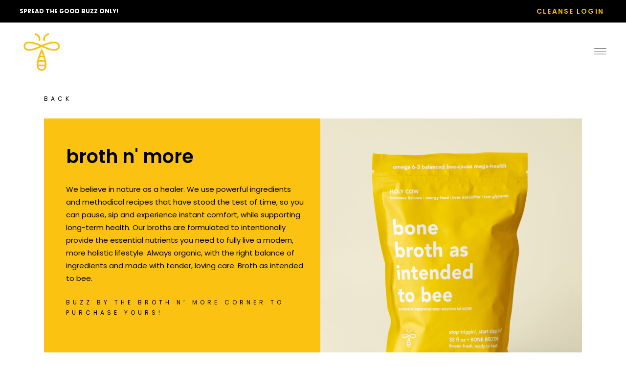

--- FILE ---
content_type: text/html; charset=UTF-8
request_url: https://thebalancedbee.com/nest/nest-broth-n-more/
body_size: 14680
content:
<!DOCTYPE html>
<html lang="en-US">
<head>
	
		<meta charset="UTF-8"/>
		<link rel="profile" href="http://gmpg.org/xfn/11"/>
		
				<meta name="viewport" content="width=device-width,initial-scale=1,user-scalable=yes">
		<meta name='robots' content='index, follow, max-image-preview:large, max-snippet:-1, max-video-preview:-1' />
	<style>img:is([sizes="auto" i], [sizes^="auto," i]) { contain-intrinsic-size: 3000px 1500px }</style>
	
	<!-- This site is optimized with the Yoast SEO plugin v26.2 - https://yoast.com/wordpress/plugins/seo/ -->
	<title>Nest Broth n More - Instant Comfort Broth - The Balanced Bee</title>
	<meta name="description" content="Experience health and comfort with The Balanced Bee. Our organic broths ensure a holistic lifestyle. Buzz by our corner to purchase yours." />
	<link rel="canonical" href="https://thebalancedbee.com/nest/nest-broth-n-more/" />
	<meta property="og:locale" content="en_US" />
	<meta property="og:type" content="article" />
	<meta property="og:title" content="Nest Broth n More - Instant Comfort Broth - The Balanced Bee" />
	<meta property="og:description" content="Experience health and comfort with The Balanced Bee. Our organic broths ensure a holistic lifestyle. Buzz by our corner to purchase yours." />
	<meta property="og:url" content="https://thebalancedbee.com/nest/nest-broth-n-more/" />
	<meta property="og:site_name" content="The Balanced Bee" />
	<meta property="article:publisher" content="https://www.facebook.com/thebalancedbeetribe/" />
	<meta property="article:modified_time" content="2022-04-12T01:36:56+00:00" />
	<meta name="twitter:card" content="summary_large_image" />
	<meta name="twitter:label1" content="Est. reading time" />
	<meta name="twitter:data1" content="1 minute" />
	<script type="application/ld+json" class="yoast-schema-graph">{"@context":"https://schema.org","@graph":[{"@type":"WebPage","@id":"https://thebalancedbee.com/nest/nest-broth-n-more/","url":"https://thebalancedbee.com/nest/nest-broth-n-more/","name":"Nest Broth n More - Instant Comfort Broth - The Balanced Bee","isPartOf":{"@id":"https://thebalancedbee.com/#website"},"datePublished":"2022-04-09T01:44:29+00:00","dateModified":"2022-04-12T01:36:56+00:00","description":"Experience health and comfort with The Balanced Bee. Our organic broths ensure a holistic lifestyle. Buzz by our corner to purchase yours.","breadcrumb":{"@id":"https://thebalancedbee.com/nest/nest-broth-n-more/#breadcrumb"},"inLanguage":"en-US","potentialAction":[{"@type":"ReadAction","target":["https://thebalancedbee.com/nest/nest-broth-n-more/"]}]},{"@type":"BreadcrumbList","@id":"https://thebalancedbee.com/nest/nest-broth-n-more/#breadcrumb","itemListElement":[{"@type":"ListItem","position":1,"name":"Home","item":"https://thebalancedbee.com/"},{"@type":"ListItem","position":2,"name":"Nest","item":"https://thebalancedbee.com/nest/"},{"@type":"ListItem","position":3,"name":"Nest Broth n More"}]},{"@type":"WebSite","@id":"https://thebalancedbee.com/#website","url":"https://thebalancedbee.com/","name":"The Balanced Bee","description":"Juice and Broth Restorative","publisher":{"@id":"https://thebalancedbee.com/#organization"},"potentialAction":[{"@type":"SearchAction","target":{"@type":"EntryPoint","urlTemplate":"https://thebalancedbee.com/?s={search_term_string}"},"query-input":{"@type":"PropertyValueSpecification","valueRequired":true,"valueName":"search_term_string"}}],"inLanguage":"en-US"},{"@type":"Organization","@id":"https://thebalancedbee.com/#organization","name":"The Balanced Bee","url":"https://thebalancedbee.com/","logo":{"@type":"ImageObject","inLanguage":"en-US","@id":"https://thebalancedbee.com/#/schema/logo/image/","url":"https://eb3.c23.myftpupload.com/wp-content/uploads/2020/05/bee-logo.png","contentUrl":"https://eb3.c23.myftpupload.com/wp-content/uploads/2020/05/bee-logo.png","width":1080,"height":1080,"caption":"The Balanced Bee"},"image":{"@id":"https://thebalancedbee.com/#/schema/logo/image/"},"sameAs":["https://www.facebook.com/thebalancedbeetribe/","https://www.instagram.com/thebalancedbeetribe"]}]}</script>
	<!-- / Yoast SEO plugin. -->


<link rel='dns-prefetch' href='//fonts.googleapis.com' />
<link rel="alternate" type="application/rss+xml" title="The Balanced Bee &raquo; Feed" href="https://thebalancedbee.com/feed/" />
<link rel="alternate" type="application/rss+xml" title="The Balanced Bee &raquo; Comments Feed" href="https://thebalancedbee.com/comments/feed/" />
<script type="text/javascript">
/* <![CDATA[ */
window._wpemojiSettings = {"baseUrl":"https:\/\/s.w.org\/images\/core\/emoji\/16.0.1\/72x72\/","ext":".png","svgUrl":"https:\/\/s.w.org\/images\/core\/emoji\/16.0.1\/svg\/","svgExt":".svg","source":{"concatemoji":"https:\/\/thebalancedbee.com\/wp-includes\/js\/wp-emoji-release.min.js?ver=6.8.3"}};
/*! This file is auto-generated */
!function(s,n){var o,i,e;function c(e){try{var t={supportTests:e,timestamp:(new Date).valueOf()};sessionStorage.setItem(o,JSON.stringify(t))}catch(e){}}function p(e,t,n){e.clearRect(0,0,e.canvas.width,e.canvas.height),e.fillText(t,0,0);var t=new Uint32Array(e.getImageData(0,0,e.canvas.width,e.canvas.height).data),a=(e.clearRect(0,0,e.canvas.width,e.canvas.height),e.fillText(n,0,0),new Uint32Array(e.getImageData(0,0,e.canvas.width,e.canvas.height).data));return t.every(function(e,t){return e===a[t]})}function u(e,t){e.clearRect(0,0,e.canvas.width,e.canvas.height),e.fillText(t,0,0);for(var n=e.getImageData(16,16,1,1),a=0;a<n.data.length;a++)if(0!==n.data[a])return!1;return!0}function f(e,t,n,a){switch(t){case"flag":return n(e,"\ud83c\udff3\ufe0f\u200d\u26a7\ufe0f","\ud83c\udff3\ufe0f\u200b\u26a7\ufe0f")?!1:!n(e,"\ud83c\udde8\ud83c\uddf6","\ud83c\udde8\u200b\ud83c\uddf6")&&!n(e,"\ud83c\udff4\udb40\udc67\udb40\udc62\udb40\udc65\udb40\udc6e\udb40\udc67\udb40\udc7f","\ud83c\udff4\u200b\udb40\udc67\u200b\udb40\udc62\u200b\udb40\udc65\u200b\udb40\udc6e\u200b\udb40\udc67\u200b\udb40\udc7f");case"emoji":return!a(e,"\ud83e\udedf")}return!1}function g(e,t,n,a){var r="undefined"!=typeof WorkerGlobalScope&&self instanceof WorkerGlobalScope?new OffscreenCanvas(300,150):s.createElement("canvas"),o=r.getContext("2d",{willReadFrequently:!0}),i=(o.textBaseline="top",o.font="600 32px Arial",{});return e.forEach(function(e){i[e]=t(o,e,n,a)}),i}function t(e){var t=s.createElement("script");t.src=e,t.defer=!0,s.head.appendChild(t)}"undefined"!=typeof Promise&&(o="wpEmojiSettingsSupports",i=["flag","emoji"],n.supports={everything:!0,everythingExceptFlag:!0},e=new Promise(function(e){s.addEventListener("DOMContentLoaded",e,{once:!0})}),new Promise(function(t){var n=function(){try{var e=JSON.parse(sessionStorage.getItem(o));if("object"==typeof e&&"number"==typeof e.timestamp&&(new Date).valueOf()<e.timestamp+604800&&"object"==typeof e.supportTests)return e.supportTests}catch(e){}return null}();if(!n){if("undefined"!=typeof Worker&&"undefined"!=typeof OffscreenCanvas&&"undefined"!=typeof URL&&URL.createObjectURL&&"undefined"!=typeof Blob)try{var e="postMessage("+g.toString()+"("+[JSON.stringify(i),f.toString(),p.toString(),u.toString()].join(",")+"));",a=new Blob([e],{type:"text/javascript"}),r=new Worker(URL.createObjectURL(a),{name:"wpTestEmojiSupports"});return void(r.onmessage=function(e){c(n=e.data),r.terminate(),t(n)})}catch(e){}c(n=g(i,f,p,u))}t(n)}).then(function(e){for(var t in e)n.supports[t]=e[t],n.supports.everything=n.supports.everything&&n.supports[t],"flag"!==t&&(n.supports.everythingExceptFlag=n.supports.everythingExceptFlag&&n.supports[t]);n.supports.everythingExceptFlag=n.supports.everythingExceptFlag&&!n.supports.flag,n.DOMReady=!1,n.readyCallback=function(){n.DOMReady=!0}}).then(function(){return e}).then(function(){var e;n.supports.everything||(n.readyCallback(),(e=n.source||{}).concatemoji?t(e.concatemoji):e.wpemoji&&e.twemoji&&(t(e.twemoji),t(e.wpemoji)))}))}((window,document),window._wpemojiSettings);
/* ]]> */
</script>
<style id='wp-emoji-styles-inline-css' type='text/css'>

	img.wp-smiley, img.emoji {
		display: inline !important;
		border: none !important;
		box-shadow: none !important;
		height: 1em !important;
		width: 1em !important;
		margin: 0 0.07em !important;
		vertical-align: -0.1em !important;
		background: none !important;
		padding: 0 !important;
	}
</style>
<link rel='stylesheet' id='wp-block-library-css' href='https://thebalancedbee.com/wp-includes/css/dist/block-library/style.min.css?ver=6.8.3' type='text/css' media='all' />
<style id='classic-theme-styles-inline-css' type='text/css'>
/*! This file is auto-generated */
.wp-block-button__link{color:#fff;background-color:#32373c;border-radius:9999px;box-shadow:none;text-decoration:none;padding:calc(.667em + 2px) calc(1.333em + 2px);font-size:1.125em}.wp-block-file__button{background:#32373c;color:#fff;text-decoration:none}
</style>
<link rel='stylesheet' id='GCTLP-timeline-styles-css-css' href='https://thebalancedbee.com/wp-content/plugins/cool-timeline-pro/includes/gutenberg-instant-builder/dist/blocks.style.build.css?ver=6.8.3' type='text/css' media='all' />
<style id='global-styles-inline-css' type='text/css'>
:root{--wp--preset--aspect-ratio--square: 1;--wp--preset--aspect-ratio--4-3: 4/3;--wp--preset--aspect-ratio--3-4: 3/4;--wp--preset--aspect-ratio--3-2: 3/2;--wp--preset--aspect-ratio--2-3: 2/3;--wp--preset--aspect-ratio--16-9: 16/9;--wp--preset--aspect-ratio--9-16: 9/16;--wp--preset--color--black: #000000;--wp--preset--color--cyan-bluish-gray: #abb8c3;--wp--preset--color--white: #ffffff;--wp--preset--color--pale-pink: #f78da7;--wp--preset--color--vivid-red: #cf2e2e;--wp--preset--color--luminous-vivid-orange: #ff6900;--wp--preset--color--luminous-vivid-amber: #fcb900;--wp--preset--color--light-green-cyan: #7bdcb5;--wp--preset--color--vivid-green-cyan: #00d084;--wp--preset--color--pale-cyan-blue: #8ed1fc;--wp--preset--color--vivid-cyan-blue: #0693e3;--wp--preset--color--vivid-purple: #9b51e0;--wp--preset--gradient--vivid-cyan-blue-to-vivid-purple: linear-gradient(135deg,rgba(6,147,227,1) 0%,rgb(155,81,224) 100%);--wp--preset--gradient--light-green-cyan-to-vivid-green-cyan: linear-gradient(135deg,rgb(122,220,180) 0%,rgb(0,208,130) 100%);--wp--preset--gradient--luminous-vivid-amber-to-luminous-vivid-orange: linear-gradient(135deg,rgba(252,185,0,1) 0%,rgba(255,105,0,1) 100%);--wp--preset--gradient--luminous-vivid-orange-to-vivid-red: linear-gradient(135deg,rgba(255,105,0,1) 0%,rgb(207,46,46) 100%);--wp--preset--gradient--very-light-gray-to-cyan-bluish-gray: linear-gradient(135deg,rgb(238,238,238) 0%,rgb(169,184,195) 100%);--wp--preset--gradient--cool-to-warm-spectrum: linear-gradient(135deg,rgb(74,234,220) 0%,rgb(151,120,209) 20%,rgb(207,42,186) 40%,rgb(238,44,130) 60%,rgb(251,105,98) 80%,rgb(254,248,76) 100%);--wp--preset--gradient--blush-light-purple: linear-gradient(135deg,rgb(255,206,236) 0%,rgb(152,150,240) 100%);--wp--preset--gradient--blush-bordeaux: linear-gradient(135deg,rgb(254,205,165) 0%,rgb(254,45,45) 50%,rgb(107,0,62) 100%);--wp--preset--gradient--luminous-dusk: linear-gradient(135deg,rgb(255,203,112) 0%,rgb(199,81,192) 50%,rgb(65,88,208) 100%);--wp--preset--gradient--pale-ocean: linear-gradient(135deg,rgb(255,245,203) 0%,rgb(182,227,212) 50%,rgb(51,167,181) 100%);--wp--preset--gradient--electric-grass: linear-gradient(135deg,rgb(202,248,128) 0%,rgb(113,206,126) 100%);--wp--preset--gradient--midnight: linear-gradient(135deg,rgb(2,3,129) 0%,rgb(40,116,252) 100%);--wp--preset--font-size--small: 13px;--wp--preset--font-size--medium: 20px;--wp--preset--font-size--large: 36px;--wp--preset--font-size--x-large: 42px;--wp--preset--spacing--20: 0.44rem;--wp--preset--spacing--30: 0.67rem;--wp--preset--spacing--40: 1rem;--wp--preset--spacing--50: 1.5rem;--wp--preset--spacing--60: 2.25rem;--wp--preset--spacing--70: 3.38rem;--wp--preset--spacing--80: 5.06rem;--wp--preset--shadow--natural: 6px 6px 9px rgba(0, 0, 0, 0.2);--wp--preset--shadow--deep: 12px 12px 50px rgba(0, 0, 0, 0.4);--wp--preset--shadow--sharp: 6px 6px 0px rgba(0, 0, 0, 0.2);--wp--preset--shadow--outlined: 6px 6px 0px -3px rgba(255, 255, 255, 1), 6px 6px rgba(0, 0, 0, 1);--wp--preset--shadow--crisp: 6px 6px 0px rgba(0, 0, 0, 1);}:where(.is-layout-flex){gap: 0.5em;}:where(.is-layout-grid){gap: 0.5em;}body .is-layout-flex{display: flex;}.is-layout-flex{flex-wrap: wrap;align-items: center;}.is-layout-flex > :is(*, div){margin: 0;}body .is-layout-grid{display: grid;}.is-layout-grid > :is(*, div){margin: 0;}:where(.wp-block-columns.is-layout-flex){gap: 2em;}:where(.wp-block-columns.is-layout-grid){gap: 2em;}:where(.wp-block-post-template.is-layout-flex){gap: 1.25em;}:where(.wp-block-post-template.is-layout-grid){gap: 1.25em;}.has-black-color{color: var(--wp--preset--color--black) !important;}.has-cyan-bluish-gray-color{color: var(--wp--preset--color--cyan-bluish-gray) !important;}.has-white-color{color: var(--wp--preset--color--white) !important;}.has-pale-pink-color{color: var(--wp--preset--color--pale-pink) !important;}.has-vivid-red-color{color: var(--wp--preset--color--vivid-red) !important;}.has-luminous-vivid-orange-color{color: var(--wp--preset--color--luminous-vivid-orange) !important;}.has-luminous-vivid-amber-color{color: var(--wp--preset--color--luminous-vivid-amber) !important;}.has-light-green-cyan-color{color: var(--wp--preset--color--light-green-cyan) !important;}.has-vivid-green-cyan-color{color: var(--wp--preset--color--vivid-green-cyan) !important;}.has-pale-cyan-blue-color{color: var(--wp--preset--color--pale-cyan-blue) !important;}.has-vivid-cyan-blue-color{color: var(--wp--preset--color--vivid-cyan-blue) !important;}.has-vivid-purple-color{color: var(--wp--preset--color--vivid-purple) !important;}.has-black-background-color{background-color: var(--wp--preset--color--black) !important;}.has-cyan-bluish-gray-background-color{background-color: var(--wp--preset--color--cyan-bluish-gray) !important;}.has-white-background-color{background-color: var(--wp--preset--color--white) !important;}.has-pale-pink-background-color{background-color: var(--wp--preset--color--pale-pink) !important;}.has-vivid-red-background-color{background-color: var(--wp--preset--color--vivid-red) !important;}.has-luminous-vivid-orange-background-color{background-color: var(--wp--preset--color--luminous-vivid-orange) !important;}.has-luminous-vivid-amber-background-color{background-color: var(--wp--preset--color--luminous-vivid-amber) !important;}.has-light-green-cyan-background-color{background-color: var(--wp--preset--color--light-green-cyan) !important;}.has-vivid-green-cyan-background-color{background-color: var(--wp--preset--color--vivid-green-cyan) !important;}.has-pale-cyan-blue-background-color{background-color: var(--wp--preset--color--pale-cyan-blue) !important;}.has-vivid-cyan-blue-background-color{background-color: var(--wp--preset--color--vivid-cyan-blue) !important;}.has-vivid-purple-background-color{background-color: var(--wp--preset--color--vivid-purple) !important;}.has-black-border-color{border-color: var(--wp--preset--color--black) !important;}.has-cyan-bluish-gray-border-color{border-color: var(--wp--preset--color--cyan-bluish-gray) !important;}.has-white-border-color{border-color: var(--wp--preset--color--white) !important;}.has-pale-pink-border-color{border-color: var(--wp--preset--color--pale-pink) !important;}.has-vivid-red-border-color{border-color: var(--wp--preset--color--vivid-red) !important;}.has-luminous-vivid-orange-border-color{border-color: var(--wp--preset--color--luminous-vivid-orange) !important;}.has-luminous-vivid-amber-border-color{border-color: var(--wp--preset--color--luminous-vivid-amber) !important;}.has-light-green-cyan-border-color{border-color: var(--wp--preset--color--light-green-cyan) !important;}.has-vivid-green-cyan-border-color{border-color: var(--wp--preset--color--vivid-green-cyan) !important;}.has-pale-cyan-blue-border-color{border-color: var(--wp--preset--color--pale-cyan-blue) !important;}.has-vivid-cyan-blue-border-color{border-color: var(--wp--preset--color--vivid-cyan-blue) !important;}.has-vivid-purple-border-color{border-color: var(--wp--preset--color--vivid-purple) !important;}.has-vivid-cyan-blue-to-vivid-purple-gradient-background{background: var(--wp--preset--gradient--vivid-cyan-blue-to-vivid-purple) !important;}.has-light-green-cyan-to-vivid-green-cyan-gradient-background{background: var(--wp--preset--gradient--light-green-cyan-to-vivid-green-cyan) !important;}.has-luminous-vivid-amber-to-luminous-vivid-orange-gradient-background{background: var(--wp--preset--gradient--luminous-vivid-amber-to-luminous-vivid-orange) !important;}.has-luminous-vivid-orange-to-vivid-red-gradient-background{background: var(--wp--preset--gradient--luminous-vivid-orange-to-vivid-red) !important;}.has-very-light-gray-to-cyan-bluish-gray-gradient-background{background: var(--wp--preset--gradient--very-light-gray-to-cyan-bluish-gray) !important;}.has-cool-to-warm-spectrum-gradient-background{background: var(--wp--preset--gradient--cool-to-warm-spectrum) !important;}.has-blush-light-purple-gradient-background{background: var(--wp--preset--gradient--blush-light-purple) !important;}.has-blush-bordeaux-gradient-background{background: var(--wp--preset--gradient--blush-bordeaux) !important;}.has-luminous-dusk-gradient-background{background: var(--wp--preset--gradient--luminous-dusk) !important;}.has-pale-ocean-gradient-background{background: var(--wp--preset--gradient--pale-ocean) !important;}.has-electric-grass-gradient-background{background: var(--wp--preset--gradient--electric-grass) !important;}.has-midnight-gradient-background{background: var(--wp--preset--gradient--midnight) !important;}.has-small-font-size{font-size: var(--wp--preset--font-size--small) !important;}.has-medium-font-size{font-size: var(--wp--preset--font-size--medium) !important;}.has-large-font-size{font-size: var(--wp--preset--font-size--large) !important;}.has-x-large-font-size{font-size: var(--wp--preset--font-size--x-large) !important;}
:where(.wp-block-post-template.is-layout-flex){gap: 1.25em;}:where(.wp-block-post-template.is-layout-grid){gap: 1.25em;}
:where(.wp-block-columns.is-layout-flex){gap: 2em;}:where(.wp-block-columns.is-layout-grid){gap: 2em;}
:root :where(.wp-block-pullquote){font-size: 1.5em;line-height: 1.6;}
</style>
<link rel='stylesheet' id='inf-font-awesome-css' href='https://thebalancedbee.com/wp-content/plugins/blog-designer-pack/assets/css/font-awesome.min.css?ver=4.0.8' type='text/css' media='all' />
<link rel='stylesheet' id='owl-carousel-css' href='https://thebalancedbee.com/wp-content/plugins/blog-designer-pack/assets/css/owl.carousel.min.css?ver=4.0.8' type='text/css' media='all' />
<link rel='stylesheet' id='bdpp-public-style-css' href='https://thebalancedbee.com/wp-content/plugins/blog-designer-pack/assets/css/bdpp-public.min.css?ver=4.0.8' type='text/css' media='all' />
<link rel='stylesheet' id='contact-form-7-css' href='https://thebalancedbee.com/wp-content/plugins/contact-form-7/includes/css/styles.css?ver=6.1.2' type='text/css' media='all' />
<link rel='stylesheet' id='wp-components-css' href='https://thebalancedbee.com/wp-includes/css/dist/components/style.min.css?ver=6.8.3' type='text/css' media='all' />
<link rel='stylesheet' id='godaddy-styles-css' href='https://thebalancedbee.com/wp-content/mu-plugins/vendor/wpex/godaddy-launch/includes/Dependencies/GoDaddy/Styles/build/latest.css?ver=2.0.2' type='text/css' media='all' />
<link rel='stylesheet' id='onea-elated-default-style-css' href='https://thebalancedbee.com/wp-content/themes/onea/style.css?ver=6.8.3' type='text/css' media='all' />
<link rel='stylesheet' id='onea-elated-modules-css' href='https://thebalancedbee.com/wp-content/themes/onea/assets/css/modules.min.css?ver=6.8.3' type='text/css' media='all' />
<style id='onea-elated-modules-inline-css' type='text/css'>
.page-id-10496 .eltdf-content .eltdf-content-inner > .eltdf-container > .eltdf-container-inner, .page-id-10496 .eltdf-content .eltdf-content-inner > .eltdf-full-width > .eltdf-full-width-inner { padding: 0 0 0 0;}.page-id-10496 .eltdf-content .eltdf-content-inner > .eltdf-container > .eltdf-container-inner, .page-id-10496 .eltdf-content .eltdf-content-inner > .eltdf-full-width > .eltdf-full-width-inner { padding: 0 0 0 0;}
</style>
<link rel='stylesheet' id='eltdf-dripicons-css' href='https://thebalancedbee.com/wp-content/themes/onea/framework/lib/icons-pack/dripicons/dripicons.css?ver=6.8.3' type='text/css' media='all' />
<link rel='stylesheet' id='eltdf-font_elegant-css' href='https://thebalancedbee.com/wp-content/themes/onea/framework/lib/icons-pack/elegant-icons/style.min.css?ver=6.8.3' type='text/css' media='all' />
<link rel='stylesheet' id='eltdf-font_awesome-css' href='https://thebalancedbee.com/wp-content/themes/onea/framework/lib/icons-pack/font-awesome/css/fontawesome-all.min.css?ver=6.8.3' type='text/css' media='all' />
<link rel='stylesheet' id='eltdf-ion_icons-css' href='https://thebalancedbee.com/wp-content/themes/onea/framework/lib/icons-pack/ion-icons/css/ionicons.min.css?ver=6.8.3' type='text/css' media='all' />
<link rel='stylesheet' id='eltdf-linea_icons-css' href='https://thebalancedbee.com/wp-content/themes/onea/framework/lib/icons-pack/linea-icons/style.css?ver=6.8.3' type='text/css' media='all' />
<link rel='stylesheet' id='eltdf-linear_icons-css' href='https://thebalancedbee.com/wp-content/themes/onea/framework/lib/icons-pack/linear-icons/style.css?ver=6.8.3' type='text/css' media='all' />
<link rel='stylesheet' id='eltdf-simple_line_icons-css' href='https://thebalancedbee.com/wp-content/themes/onea/framework/lib/icons-pack/simple-line-icons/simple-line-icons.css?ver=6.8.3' type='text/css' media='all' />
<link rel='stylesheet' id='mediaelement-css' href='https://thebalancedbee.com/wp-includes/js/mediaelement/mediaelementplayer-legacy.min.css?ver=4.2.17' type='text/css' media='all' />
<link rel='stylesheet' id='wp-mediaelement-css' href='https://thebalancedbee.com/wp-includes/js/mediaelement/wp-mediaelement.min.css?ver=6.8.3' type='text/css' media='all' />
<link rel='stylesheet' id='onea-elated-style-dynamic-css' href='https://thebalancedbee.com/wp-content/themes/onea/assets/css/style_dynamic.css?ver=1705427676' type='text/css' media='all' />
<link rel='stylesheet' id='onea-elated-modules-responsive-css' href='https://thebalancedbee.com/wp-content/themes/onea/assets/css/modules-responsive.min.css?ver=6.8.3' type='text/css' media='all' />
<link rel='stylesheet' id='onea-elated-style-dynamic-responsive-css' href='https://thebalancedbee.com/wp-content/themes/onea/assets/css/style_dynamic_responsive.css?ver=1705427676' type='text/css' media='all' />
<link rel='stylesheet' id='onea-elated-google-fonts-css' href='https://fonts.googleapis.com/css?family=Poppins%3A300%2C400%2C500%2C600%2C700%7CMontserrat%3A300%2C400%2C500%2C600%2C700&#038;subset=latin-ext&#038;ver=1.0.0' type='text/css' media='all' />
<link rel='stylesheet' id='onea-core-dashboard-style-css' href='https://thebalancedbee.com/wp-content/plugins/onea-core/core-dashboard/assets/css/core-dashboard.min.css?ver=6.8.3' type='text/css' media='all' />
<link rel='stylesheet' id='js_composer_front-css' href='https://thebalancedbee.com/wp-content/plugins/js_composer/assets/css/js_composer.min.css?ver=6.7.0' type='text/css' media='all' />
<script type="text/javascript" src="https://thebalancedbee.com/wp-includes/js/jquery/jquery.min.js?ver=3.7.1" id="jquery-core-js"></script>
<script type="text/javascript" src="https://thebalancedbee.com/wp-includes/js/jquery/jquery-migrate.min.js?ver=3.4.1" id="jquery-migrate-js"></script>
<link rel="https://api.w.org/" href="https://thebalancedbee.com/wp-json/" /><link rel="alternate" title="JSON" type="application/json" href="https://thebalancedbee.com/wp-json/wp/v2/pages/10496" /><link rel="EditURI" type="application/rsd+xml" title="RSD" href="https://thebalancedbee.com/xmlrpc.php?rsd" />
<meta name="generator" content="WordPress 6.8.3" />
<link rel='shortlink' href='https://thebalancedbee.com/?p=10496' />
<link rel="alternate" title="oEmbed (JSON)" type="application/json+oembed" href="https://thebalancedbee.com/wp-json/oembed/1.0/embed?url=https%3A%2F%2Fthebalancedbee.com%2Fnest%2Fnest-broth-n-more%2F" />
<link rel="alternate" title="oEmbed (XML)" type="text/xml+oembed" href="https://thebalancedbee.com/wp-json/oembed/1.0/embed?url=https%3A%2F%2Fthebalancedbee.com%2Fnest%2Fnest-broth-n-more%2F&#038;format=xml" />
<style type="text/css">
                    .ctl-bullets-container {
                display: block;
                position: fixed;
                right: 0;
                height: 100%;
                z-index: 1049;
                font-weight: normal;
                height: 70vh;
                overflow-x: hidden;
                overflow-y: auto;
                margin: 15vh auto;
            }</style><meta name="generator" content="Powered by WPBakery Page Builder - drag and drop page builder for WordPress."/>
<link rel="icon" href="https://thebalancedbee.com/wp-content/uploads/2019/04/cropped-tbb-icon-32x32.jpg" sizes="32x32" />
<link rel="icon" href="https://thebalancedbee.com/wp-content/uploads/2019/04/cropped-tbb-icon-192x192.jpg" sizes="192x192" />
<link rel="apple-touch-icon" href="https://thebalancedbee.com/wp-content/uploads/2019/04/cropped-tbb-icon-180x180.jpg" />
<meta name="msapplication-TileImage" content="https://thebalancedbee.com/wp-content/uploads/2019/04/cropped-tbb-icon-270x270.jpg" />
		<style type="text/css" id="wp-custom-css">
			.cart td.product-quantity > div > span.eltdf-quantity-minus.arrow_carrot-down,
.cart td.product-quantity > div > span.eltdf-quantity-plus.arrow_carrot-up{
	display: none;
}

#quantity_5d55a99f865ad{
	pointer-events: none;
}

.eltdf-woocommerce-page .woocommerce table.cart tr.cart_item td .eltdf-quantity-buttons .eltdf-quantity-input {
    width: 195px;
	border: 0px;
    margin: 0;
    text-align: center;
    padding-left: 73%;
    padding-right: 20px!important;
    font-family: Montserrat,sans-serif;
    color: #464646;
    font-weight: 300;
    font-size: 12px;
}		</style>
		<style type="text/css" data-type="vc_shortcodes-custom-css">.vc_custom_1649727401383{padding-bottom: 30px !important;}.vc_custom_1649727414600{padding-top: 30px !important;padding-bottom: 30px !important;background-position: center !important;background-repeat: no-repeat !important;background-size: cover !important;}.vc_custom_1584624023289{padding-left: 60px !important;}.vc_custom_1559181259931{margin-top: -9px !important;}</style><noscript><style> .wpb_animate_when_almost_visible { opacity: 1; }</style></noscript></head>
<body class="wp-singular page-template page-template-onea page-template-full-width page-template-oneafull-width-php page page-id-10496 page-child parent-pageid-10455 wp-theme-onea cooltimeline-body onea-core-1.4 onea-ver-1.7 eltdf-grid-1300 eltdf-empty-google-api eltdf-wide-dropdown-menu-content-in-grid eltdf-no-behavior eltdf-dropdown-animate-height eltdf-header-minimal eltdf-menu-area-shadow-disable eltdf-menu-area-in-grid-shadow-disable eltdf-menu-area-border-disable eltdf-menu-area-in-grid-border-disable eltdf-logo-area-border-disable eltdf-logo-area-in-grid-border-disable eltdf-header-vertical-shadow-disable eltdf-header-vertical-border-disable eltdf-side-menu-slide-from-right eltdf-default-mobile-header eltdf-sticky-up-mobile-header eltdf-header-top-enabled eltdf-fullscreen-search eltdf-search-fade wpb-js-composer js-comp-ver-6.7.0 vc_responsive eltdf-fade-push-text-right" itemscope itemtype="http://schema.org/WebPage">
	<section class="eltdf-side-menu">
	<a class="eltdf-close-side-menu eltdf-close-side-menu-svg-path" href="#">
		<svg x="0px" y="0px" width="17px" height="16px" viewBox="-0.26 -0.512 17 16" enable-background="new -0.26 -0.512 17 16" xml:space="preserve">
<line stroke="currentColor" stroke-miterlimit="10" x2="0.583" y2="14.593" x1="15.895" y1="0.353"/>
<line stroke="currentColor" stroke-miterlimit="10" x2="15.896" y2="14.593" x1="0.584" y1="0.353"/>
</svg>	</a>
	<div id="media_image-12" class="widget eltdf-sidearea widget_media_image"><img width="150" height="155" src="https://thebalancedbee.com/wp-content/uploads/2019/04/tbb-logo-web.jpg" class="image wp-image-8779  attachment-150x155 size-150x155" alt="The balanced bee logo" style="max-width: 100%; height: auto;" decoding="async" /></div><div class="widget eltdf-separator-widget"><div class="eltdf-separator-holder clearfix  eltdf-separator-center eltdf-separator-normal">
	<div class="eltdf-separator" style="border-style: solid;width: 1px;margin-top: 1px"></div>
</div>
</div><div id="text-10" class="widget eltdf-sidearea widget_text">			<div class="textwidget"><p><span style="font-weight: 400;">You are all you need.  Enjoy your body, the greatest instrument you will ever own. </span></p>
<p><span style="font-weight: 400;">Re-set yourself free.  Lean on BEE. Evolve.</span></p>
</div>
		</div><div class="widget eltdf-custom-font-widget"><h2 class="eltdf-custom-font-holder  eltdf-cf-2076  " style="font-family: Poppins;font-size: 18px;color: #000000;margin: 44px 0 32px 0" data-item-class="eltdf-cf-2076">
    
        #thebalancedbee
    </h2>

</div><div class="widget eltdf-separator-widget"><div class="eltdf-separator-holder clearfix  eltdf-separator-center eltdf-separator-full-width">
	<div class="eltdf-separator" style="border-color: transparent;border-style: solid;width: 1px;margin-top: 1px"></div>
</div>
</div>			<div class="widget eltdf-contact-form-7-widget eltdf-single-line-form" >
				<div class="eltdf-widget-title-holder"><h5 class="eltdf-widget-title" style="margin-bottom: 13px">Join The Hive!</h5></div>				
<div class="wpcf7 no-js" id="wpcf7-f294-o1" lang="en-US" dir="ltr" data-wpcf7-id="294">
<div class="screen-reader-response"><p role="status" aria-live="polite" aria-atomic="true"></p> <ul></ul></div>
<form action="/nest/nest-broth-n-more/#wpcf7-f294-o1" method="post" class="wpcf7-form init" aria-label="Contact form" novalidate="novalidate" data-status="init">
<fieldset class="hidden-fields-container"><input type="hidden" name="_wpcf7" value="294" /><input type="hidden" name="_wpcf7_version" value="6.1.2" /><input type="hidden" name="_wpcf7_locale" value="en_US" /><input type="hidden" name="_wpcf7_unit_tag" value="wpcf7-f294-o1" /><input type="hidden" name="_wpcf7_container_post" value="0" /><input type="hidden" name="_wpcf7_posted_data_hash" value="" />
</fieldset>
<p><span class="wpcf7-form-control-wrap" data-name="your-email"><input size="40" maxlength="400" class="wpcf7-form-control wpcf7-email wpcf7-validates-as-required wpcf7-text wpcf7-validates-as-email" aria-required="true" aria-invalid="false" placeholder="Your email" value="" type="email" name="your-email" /></span><span class="input-single-line-button-wrapper"><input class="wpcf7-form-control wpcf7-submit has-spinner" type="submit" value="Send" /></span>
</p><p style="display: none !important;" class="akismet-fields-container" data-prefix="_wpcf7_ak_"><label>&#916;<textarea name="_wpcf7_ak_hp_textarea" cols="45" rows="8" maxlength="100"></textarea></label><input type="hidden" id="ak_js_1" name="_wpcf7_ak_js" value="208"/><script>document.getElementById( "ak_js_1" ).setAttribute( "value", ( new Date() ).getTime() );</script></p><div class="wpcf7-response-output" aria-hidden="true"></div>
</form>
</div>
			</div>
			<div class="widget eltdf-custom-font-widget"><h2 class="eltdf-custom-font-holder  eltdf-cf-5485  " style="font-family: Poppins;font-size: 18px;color: #000000;margin: 0 0 22px 0" data-item-class="eltdf-cf-5485">
    
        Contact Us
    </h2>

</div>
			<a class="eltdf-icon-widget-holder" 					href="tel:309%20427%200833"
					target="_self" style="margin: 3px 0 0 0">
				<span class="eltdf-icon-element ion-ios-chatboxes-outline" style="color: #000000;font-size: 25px"></span>				<span class="eltdf-icon-text " style="font-size: 15px">309 427 0833</span>			</a>
			
			<a class="eltdf-icon-widget-holder" 					href="mailto:hello@thebalancedbee.com"
					target="_self" style="margin: 3px 0 0 0">
				<span class="eltdf-icon-element ion-ios-telephone-outline" style="color: #000000;font-size: 25px"></span>				<span class="eltdf-icon-text " style="font-size: 15px">hello@thebalancedbee.com</span>			</a>
			
			<a class="eltdf-icon-widget-holder" 					href="https://www.google.rs/maps/search/184+Street+Victoria+8007/@48.4262302,-123.3942419,13z/data=!3m1!4b1"
					target="_blank" style="margin: 4px 0 0 0">
				<span class="eltdf-icon-element ion-ios-home-outline" style="color: #000000;font-size: 25px"></span>				<span class="eltdf-icon-text " style="font-size: 15px">4700 N. University St. Peoria, IL 61614</span>			</a>
			
			<a class="eltdf-icon-widget-holder" 					href="#"
					target="_self" >
				<span class="eltdf-icon-element ion-ios-home-outline" style="color: #000000;font-size: 25px"></span>				<span class="eltdf-icon-text " style="font-size: 15px">8400 Orange Prairie Rd Peoria, IL 61615</span>			</a>
			<div class="widget eltdf-separator-widget"><div class="eltdf-separator-holder clearfix  eltdf-separator-center eltdf-separator-full-width">
	<div class="eltdf-separator" style="border-color: transparent;border-style: solid;width: 1px;margin-top: 30px"></div>
</div>
</div>			<a class="eltdf-social-icon-widget-holder eltdf-icon-has-hover eltdf-predefined-style" data-hover-color="#f4f4f4" style="color: #000000;;font-size: 13px"			   href="https://www.instagram.com/?hl=sr" target="_blank">
				<span class="eltdf-social-icon-widget  social_instagram     "></span>			</a>
						<a class="eltdf-social-icon-widget-holder eltdf-icon-has-hover eltdf-predefined-style" data-hover-color="#f4f4f4" style="color: #000000;;font-size: 13px"			   href="https://www.facebook.com/" target="_blank">
				<span class="eltdf-social-icon-widget  social_facebook     "></span>			</a>
			</section>
    <div class="eltdf-wrapper">
        <div class="eltdf-wrapper-inner">
            	
		
	<div class="eltdf-top-bar">
				
						
			<div class="eltdf-vertical-align-containers">
				<div class="eltdf-position-left"><!--
				 --><div class="eltdf-position-left-inner">
													<div id="text-9" class="widget widget_text eltdf-top-bar-widget">			<div class="textwidget"><p><strong>SPREAD THE GOOD BUZZ ONLY!</strong></p>
</div>
		</div>											</div>
				</div>
				<div class="eltdf-position-right"><!--
				 --><div class="eltdf-position-right-inner">
													<div class="widget eltdf-custom-font-widget"><h4 class="eltdf-custom-font-holder  eltdf-cf-2234  " style="font-size: 14px;line-height: 16px;font-weight: 600;letter-spacing: .16em;color: #fbc212;margin: 0 5px 0 0" data-item-class="eltdf-cf-2234">
            <a class="eltdf-custom-font-holder-link" itemprop="url" href="https://thebalancedbee.com/cleanse-login" target="_self">
    
        CLEANSE LOGIN
            </a>
    </h4>

</div>											</div>
				</div>
			</div>
				
				
			</div>
	
	<div class="eltdf-fullscreen-search-holder">
	<a class="eltdf-search-close eltdf-search-close-svg-path" href="javascript:void(0)">
		<svg x="0px" y="0px" width="17px" height="16px" viewBox="-0.26 -0.512 17 16" enable-background="new -0.26 -0.512 17 16" xml:space="preserve">
<line stroke="currentColor" stroke-miterlimit="10" x2="0.583" y2="14.593" x1="15.895" y1="0.353"/>
<line stroke="currentColor" stroke-miterlimit="10" x2="15.896" y2="14.593" x1="0.584" y1="0.353"/>
</svg>	</a>
	<div class="eltdf-fullscreen-search-table">
		<div class="eltdf-fullscreen-search-cell">
			<div class="eltdf-fullscreen-search-inner">
				<form action="https://thebalancedbee.com/" class="eltdf-fullscreen-search-form" method="get">
					<div class="eltdf-form-holder">
						<div class="eltdf-form-holder-inner">
							<div class="eltdf-field-holder">
								<input type="text" placeholder="Search..." name="s" class="eltdf-search-field" autocomplete="off"/>
							</div>
							<button type="submit" class="eltdf-search-submit eltdf-search-submit-svg-path">
								<svg  x="0px" y="0px" width="16.458px" height="16.5px" viewBox="0 0 16.458 16.5" enable-background="new 0 0 16.458 16.5" xml:space="preserve">
	<path  fill="currentColor" d="M16.239,6.75c0,1.792-0.636,3.323-1.906,4.593c-1.271,1.271-2.803,1.906-4.594,1.906c-1.521,0-2.886-0.479-4.094-1.438
		l-4.281,4.281c-0.125,0.146-0.287,0.219-0.484,0.219c-0.198,0-0.365-0.067-0.5-0.203c-0.136-0.135-0.203-0.302-0.203-0.5
		c0-0.197,0.073-0.359,0.219-0.484l4.281-4.281C3.718,9.636,3.239,8.271,3.239,6.75c0-1.792,0.635-3.323,1.906-4.594
		C6.416,0.886,7.947,0.25,9.739,0.25c1.791,0,3.322,0.636,4.594,1.906C15.604,3.427,16.239,4.958,16.239,6.75z M15.239,6.75
		c0-1.521-0.537-2.817-1.609-3.891C12.557,1.787,11.26,1.25,9.739,1.25c-1.521,0-2.818,0.537-3.891,1.609
		C4.775,3.933,4.239,5.229,4.239,6.75c0,1.521,0.536,2.818,1.609,3.89c1.072,1.074,2.369,1.609,3.891,1.609
		c1.521,0,2.817-0.535,3.891-1.609C14.702,9.568,15.239,8.271,15.239,6.75z"/>
</svg>							</button>
							<div class="eltdf-line"></div>
						</div>
					</div>
				</form>
			</div>
		</div>
	</div>
</div>
<header class="eltdf-page-header">
		
				
	<div class="eltdf-menu-area">
				
						
			<div class="eltdf-vertical-align-containers">
				<div class="eltdf-position-left"><!--
				 --><div class="eltdf-position-left-inner">
						
	
	<div class="eltdf-logo-wrapper">
		<a itemprop="url" href="https://thebalancedbee.com/" style="height: 125px;">
			<img itemprop="image" class="eltdf-normal-logo" src="https://thebalancedbee.com/wp-content/uploads/2020/05/TBB-logo-transparent.png" width="250" height="250"  alt="logo"/>
			<img itemprop="image" class="eltdf-dark-logo" src="https://thebalancedbee.com/wp-content/uploads/2020/05/TBB-logo-transparent.png" width="250" height="250"  alt="dark logo"/>			<img itemprop="image" class="eltdf-light-logo" src="https://thebalancedbee.com/wp-content/uploads/2020/05/TBB-logo-transparent.png" width="250" height="250"  alt="light logo"/>		</a>
	</div>

					</div>
				</div>
				<div class="eltdf-position-right"><!--
				 --><div class="eltdf-position-right-inner">
						<a href="javascript:void(0)" class="eltdf-fullscreen-menu-opener eltdf-fullscreen-menu-opener-svg-path">
							<span class="eltdf-fullscreen-menu-close-icon">
								<svg x="0px" y="0px" width="16.479px" height="14.975px" viewBox="14.708 -0.5 16.479 14.975" enable-background="new 14.708 -0.5 16.479 14.975" xml:space="preserve">
<rect x="12.382" y="6.503" transform="matrix(0.7456 0.6663 -0.6663 0.7456 10.4892 -13.5148)" width="21.13" height="0.958"/>
<rect x="12.382" y="6.503" transform="matrix(-0.7456 0.6663 -0.6663 -0.7456 44.7103 -3.1023)" width="21.13" height="0.958"/>
</svg>							</span>
							<span class="eltdf-fullscreen-menu-opener-icon">
                                <svg class="eltdf-anim-burger" x="0px" y="0px" width="25.333px" height="13.417px" viewBox="0 0 25.333 13.417" enable-background="new 0 0 25.333 13.417" xml:space="preserve">
<line fill="none" stroke="currentColor" stroke-miterlimit="10" x1="0.167" y1="0.688" x2="25.167" y2="0.688"/>
<line fill="none" stroke="currentColor" stroke-miterlimit="10" x1="0.168" y1="6.694" x2="25.165" y2="6.694"/>
<line fill="none" stroke="currentColor" stroke-miterlimit="10" x1="0.168" y1="12.75" x2="25.165" y2="12.75"/>
</svg>							</span>
						</a>
					</div>
				</div>
			</div>
				
			</div>
			
		
		
	</header>
<header class="eltdf-mobile-header">
		
	<div class="eltdf-mobile-header-inner">
		<div class="eltdf-mobile-header-holder">
			<div class="eltdf-grid">
				<div class="eltdf-vertical-align-containers">
					<div class="eltdf-position-left"><!--
					 --><div class="eltdf-position-left-inner">
							
<div class="eltdf-mobile-logo-wrapper">
	<a itemprop="url" href="https://thebalancedbee.com/" style="height: 540px">
		<img itemprop="image" src="https://thebalancedbee.com/wp-content/uploads/2020/05/bee-logo.png" width="1080" height="1080"  alt="Mobile Logo"/>
	</a>
</div>

						</div>
					</div>
					<div class="eltdf-position-right"><!--
					 --><div class="eltdf-position-right-inner">
							<a href="javascript:void(0)" class="eltdf-fullscreen-menu-opener eltdf-fullscreen-menu-opener-svg-path">
								<span class="eltdf-fullscreen-menu-close-icon">
									<svg x="0px" y="0px" width="16.479px" height="14.975px" viewBox="14.708 -0.5 16.479 14.975" enable-background="new 14.708 -0.5 16.479 14.975" xml:space="preserve">
<rect x="12.382" y="6.503" transform="matrix(0.7456 0.6663 -0.6663 0.7456 10.4892 -13.5148)" width="21.13" height="0.958"/>
<rect x="12.382" y="6.503" transform="matrix(-0.7456 0.6663 -0.6663 -0.7456 44.7103 -3.1023)" width="21.13" height="0.958"/>
</svg>								</span>
								<span class="eltdf-fullscreen-menu-opener-icon">
                                    <svg class="eltdf-anim-burger" x="0px" y="0px" width="25.333px" height="13.417px" viewBox="0 0 25.333 13.417" enable-background="new 0 0 25.333 13.417" xml:space="preserve">
<line fill="none" stroke="currentColor" stroke-miterlimit="10" x1="0.167" y1="0.688" x2="25.167" y2="0.688"/>
<line fill="none" stroke="currentColor" stroke-miterlimit="10" x1="0.168" y1="6.694" x2="25.165" y2="6.694"/>
<line fill="none" stroke="currentColor" stroke-miterlimit="10" x1="0.168" y1="12.75" x2="25.165" y2="12.75"/>
</svg>								</span>
							</a>
						</div>
					</div>
				</div>
			</div>
		</div>
	</div>
	
	</header>

			<a id='eltdf-back-to-top' href='#'>
                Back to top
			</a>
		<div class="eltdf-fullscreen-menu-holder-outer">
	<div class="eltdf-fullscreen-menu-holder">
		<div class="eltdf-fullscreen-menu-holder-inner">
						
			<nav class="eltdf-fullscreen-menu">
	<ul id="menu-tbb-menu" class=""><li id="popup-menu-item-8823" class="menu-item menu-item-type-post_type menu-item-object-page menu-item-has-children  has_sub"><a href="https://thebalancedbee.com/about-us/" class=""><span>about</span><i class="eltdf-fullscreen-menu-arrow fa fa-angle-down"></i></a>
<ul class="sub_menu">
	<li id="popup-menu-item-8805" class="menu-item menu-item-type-post_type menu-item-object-page "><a href="https://thebalancedbee.com/about-us/" class=""><span>our story</span></a></li>
	<li id="popup-menu-item-8808" class="menu-item menu-item-type-post_type menu-item-object-page "><a href="https://thebalancedbee.com/faq-page/" class=""><span>faq</span></a></li>
</ul>
</li>
<li id="popup-menu-item-8979" class="menu-item menu-item-type-custom menu-item-object-custom menu-item-has-children  has_sub"><a href="#" class=""><span>shop online</span><i class="eltdf-fullscreen-menu-arrow fa fa-angle-down"></i></a>
<ul class="sub_menu">
	<li id="popup-menu-item-11266" class="menu-item menu-item-type-custom menu-item-object-custom "><a href="https://thebalancedbee.square.site/" class=""><span>online store</span></a></li>
	<li id="popup-menu-item-11207" class="menu-item menu-item-type-post_type menu-item-object-page "><a href="https://thebalancedbee.com/new-shipping/" class=""><span>shipping</span></a></li>
	<li id="popup-menu-item-9316" class="menu-item menu-item-type-post_type menu-item-object-page "><a href="https://thebalancedbee.com/learn/" class=""><span>learn</span></a></li>
</ul>
</li>
<li id="popup-menu-item-8980" class="menu-item menu-item-type-custom menu-item-object-custom menu-item-has-children  has_sub"><a href="#" class=""><span>visit us</span><i class="eltdf-fullscreen-menu-arrow fa fa-angle-down"></i></a>
<ul class="sub_menu">
	<li id="popup-menu-item-9253" class="menu-item menu-item-type-post_type menu-item-object-page "><a href="https://thebalancedbee.com/elixirs-and-food/" class=""><span>elixirs + food</span></a></li>
	<li id="popup-menu-item-9027" class="menu-item menu-item-type-post_type menu-item-object-page "><a href="https://thebalancedbee.com/custom-cleanses/" class=""><span>custom cleanses</span></a></li>
	<li id="popup-menu-item-9026" class="menu-item menu-item-type-post_type menu-item-object-page "><a href="https://thebalancedbee.com/infrared-sauna/" class=""><span>infrared sauna</span></a></li>
	<li id="popup-menu-item-9214" class="menu-item menu-item-type-post_type menu-item-object-page "><a href="https://thebalancedbee.com/events-catering/" class=""><span>events + catering</span></a></li>
</ul>
</li>
<li id="popup-menu-item-10515" class="menu-item menu-item-type-post_type menu-item-object-page current-page-ancestor "><a href="https://thebalancedbee.com/nest/" class=""><span>nest market</span></a></li>
<li id="popup-menu-item-10608" class="menu-item menu-item-type-custom menu-item-object-custom menu-item-has-children  has_sub"><a href="#" class=""><span>work with us</span><i class="eltdf-fullscreen-menu-arrow fa fa-angle-down"></i></a>
<ul class="sub_menu">
	<li id="popup-menu-item-10611" class="menu-item menu-item-type-post_type menu-item-object-page "><a href="https://thebalancedbee.com/prescribing-partners/" class=""><span>prescribing partners</span></a></li>
	<li id="popup-menu-item-10007" class="menu-item menu-item-type-post_type menu-item-object-page "><a href="https://thebalancedbee.com/affiliates/" class=""><span>bee-come an affiliate</span></a></li>
	<li id="popup-menu-item-8955" class="menu-item menu-item-type-post_type menu-item-object-page "><a href="https://thebalancedbee.com/wholesale-retail/" class=""><span>wholesale + retail</span></a></li>
</ul>
</li>
<li id="popup-menu-item-8875" class="menu-item menu-item-type-post_type menu-item-object-page "><a href="https://thebalancedbee.com/contact/" class=""><span>contact</span></a></li>
</ul></nav>
			<div class="eltdf-fullscreen-below-menu-widget-holder">
							</div>
			
					</div>
	</div>
</div>	        
            <div class="eltdf-content" >
                <div class="eltdf-content-inner">
<div class="eltdf-container eltdf-default-page-template">
		
	<div class="eltdf-container-inner clearfix">
        					<div class="eltdf-grid-row ">
				<div class="eltdf-page-content-holder eltdf-grid-col-12">
					<div class="eltdf-row-grid-section-wrapper "  ><div class="eltdf-row-grid-section"><div class="vc_row wpb_row vc_row-fluid vc_custom_1649727401383" ><div class="wpb_column vc_column_container vc_col-sm-12"><div class="vc_column-inner"><div class="wpb_wrapper">
	<div class="wpb_text_column wpb_content_element " >
		<div class="wpb_wrapper">
			<h6 style="text-align: left;"><a href="https://thebalancedbee.com/nest">back</a></h6>

		</div>
	</div>
</div></div></div></div></div></div><div class="eltdf-row-grid-section-wrapper "  style="background-color:#fbc212"><div class="eltdf-row-grid-section"><div class="vc_row wpb_row vc_row-fluid" ><div class="wpb_column vc_column_container vc_col-sm-12"><div class="vc_column-inner"><div class="wpb_wrapper"><div class="vc_row wpb_row vc_inner vc_row-fluid" ><div class="wpb_column vc_column_container vc_col-sm-6"><div class="vc_column-inner vc_custom_1584624023289"><div class="wpb_wrapper"><div class="vc_empty_space  vc_custom_1559181259931"   style="height: 60px"><span class="vc_empty_space_inner"></span></div><div class="eltdf-section-title-holder  eltdf-st-standard eltdf-st-title-left eltdf-st-normal-space " style="text-align: left">
	<div class="eltdf-st-inner">
							<h2 class="eltdf-st-title" >
				broth n' more			</h2>
					</div>
</div><div class="vc_empty_space"   style="height: 24px"><span class="vc_empty_space_inner"></span></div>
	<div class="wpb_text_column wpb_content_element " >
		<div class="wpb_wrapper">
			<p>We believe in nature as a healer. We use powerful ingredients and methodical recipes that have stood the test of time, so you can pause, sip and experience instant comfort, while supporting long-term health. Our broths are formulated to intentionally provide the essential nutrients you need to fully live a modern, more holistic lifestyle. Always organic, with the right balance of ingredients and made with tender, loving care. Broth as intended to bee.</p>
<h6>Buzz by the broth n&#8217; more corner to purchase yours!</h6>

		</div>
	</div>
</div></div></div><div class="wpb_column vc_column_container vc_col-sm-6"><div class="vc_column-inner"><div class="wpb_wrapper"><div class="eltdf-single-image-holder   ">
    <div class="eltdf-si-inner" >
                                    <img fetchpriority="high" decoding="async" width="1200" height="1200" src="https://thebalancedbee.com/wp-content/uploads/2020/04/TBB-Bone-Broth-Bag.jpg" class="attachment-full size-full" alt="A yellow bag of bone broth is sitting on the table." srcset="https://thebalancedbee.com/wp-content/uploads/2020/04/TBB-Bone-Broth-Bag.jpg 1200w, https://thebalancedbee.com/wp-content/uploads/2020/04/TBB-Bone-Broth-Bag-300x300.jpg 300w, https://thebalancedbee.com/wp-content/uploads/2020/04/TBB-Bone-Broth-Bag-1024x1024.jpg 1024w, https://thebalancedbee.com/wp-content/uploads/2020/04/TBB-Bone-Broth-Bag-150x150.jpg 150w, https://thebalancedbee.com/wp-content/uploads/2020/04/TBB-Bone-Broth-Bag-768x768.jpg 768w, https://thebalancedbee.com/wp-content/uploads/2020/04/TBB-Bone-Broth-Bag-250x250.jpg 250w, https://thebalancedbee.com/wp-content/uploads/2020/04/TBB-Bone-Broth-Bag-650x650.jpg 650w, https://thebalancedbee.com/wp-content/uploads/2020/04/TBB-Bone-Broth-Bag-600x600.jpg 600w, https://thebalancedbee.com/wp-content/uploads/2020/04/TBB-Bone-Broth-Bag-100x100.jpg 100w" sizes="(max-width: 1200px) 100vw, 1200px" />                        </div>
</div></div></div></div></div><div class="vc_empty_space"   style="height: 24px"><span class="vc_empty_space_inner"></span></div></div></div></div></div></div></div><div class="eltdf-row-grid-section-wrapper eltdf-content-aligment-center"  style="background-image: url(https://thebalancedbee.com/wp-content/uploads/2018/09/c-h-background-4.jpg)"><div class="eltdf-row-grid-section"><div class="vc_row wpb_row vc_row-fluid vc_custom_1649727414600 vc_row-has-fill" ><div class="wpb_column vc_column_container vc_col-sm-2"><div class="vc_column-inner"><div class="wpb_wrapper"></div></div></div><div class="wpb_column vc_column_container vc_col-sm-8"><div class="vc_column-inner"><div class="wpb_wrapper"><div class="vc_empty_space"   style="height: 24px"><span class="vc_empty_space_inner"></span></div></div></div></div><div class="wpb_column vc_column_container vc_col-sm-2"><div class="vc_column-inner"><div class="wpb_wrapper"></div></div></div></div></div></div>
					</div>
							</div>
		        	</div>
	
	</div>

</div> <!-- close div.content_inner -->
	</div>  <!-- close div.content -->
					<footer class="eltdf-page-footer eltdf-footer-uncover ">
				<div class="eltdf-footer-top-holder">
    <div class="eltdf-footer-top-inner eltdf-grid">
        <div class="eltdf-grid-row eltdf-footer-top-alignment-left">
                            <div class="eltdf-column-content eltdf-grid-col-3">
                    <div id="text-2" class="widget eltdf-footer-column-1 widget_text"><div class="eltdf-widget-title-holder"><h5 class="eltdf-widget-title">LET&#8217;S CONNECT</h5></div>			<div class="textwidget"></div>
		</div>			<a class="eltdf-social-icon-widget-holder eltdf-icon-has-hover "  style="color: #ffffff;;font-size: 24px"			   href="https://www.instagram.com/thebalancedbeetribe" target="_self">
				<span class="eltdf-social-icon-widget  social_instagram_square     "></span>			</a>
						<a class="eltdf-social-icon-widget-holder eltdf-icon-has-hover "  style="color: #ffffff;;font-size: 24px"			   href="https://www.facebook.com/thebalancedbeetribe" target="_self">
				<span class="eltdf-social-icon-widget  social_facebook_square     "></span>			</a>
			<div class="widget eltdf-separator-widget"><div class="eltdf-separator-holder clearfix  eltdf-separator-center eltdf-separator-normal">
	<div class="eltdf-separator" style="border-color: transparent;border-style: solid"></div>
</div>
</div>                </div>
                            <div class="eltdf-column-content eltdf-grid-col-3">
                    <div class="widget eltdf-separator-widget"><div class="eltdf-separator-holder clearfix  eltdf-separator-center eltdf-separator-normal">
	<div class="eltdf-separator" style="border-color: transparent;border-style: solid"></div>
</div>
</div>                </div>
                            <div class="eltdf-column-content eltdf-grid-col-3">
                    <div id="text-5" class="widget eltdf-footer-column-3 widget_text"><div class="eltdf-widget-title-holder"><h5 class="eltdf-widget-title">CUSTOMER SERVICE</h5></div>			<div class="textwidget"></div>
		</div><div id="nav_menu-3" class="widget eltdf-footer-column-3 widget_nav_menu"><div class="menu-bee-footer-menu-container"><ul id="menu-bee-footer-menu" class="menu"><li id="menu-item-9978" class="menu-item menu-item-type-post_type menu-item-object-page menu-item-9978"><a href="https://thebalancedbee.com/high-performance-athletes/">for athletes</a></li>
<li id="menu-item-9979" class="menu-item menu-item-type-post_type menu-item-object-page menu-item-9979"><a href="https://thebalancedbee.com/medical/">for health</a></li>
<li id="menu-item-9977" class="menu-item menu-item-type-post_type menu-item-object-page menu-item-9977"><a href="https://thebalancedbee.com/beauty-and-wellness/">for wellness</a></li>
<li id="menu-item-9982" class="menu-item menu-item-type-post_type menu-item-object-page menu-item-9982"><a href="https://thebalancedbee.com/on-the-go/">for busy bees</a></li>
<li id="menu-item-9980" class="menu-item menu-item-type-post_type menu-item-object-page menu-item-9980"><a href="https://thebalancedbee.com/seniors/">for seniors</a></li>
</ul></div></div><div class="widget eltdf-separator-widget"><div class="eltdf-separator-holder clearfix  eltdf-separator-center eltdf-separator-normal">
	<div class="eltdf-separator" style="border-color: transparent;border-style: solid"></div>
</div>
</div>                </div>
                            <div class="eltdf-column-content eltdf-grid-col-3">
                    <div id="text-3" class="widget eltdf-footer-column-4 widget_text"><div class="eltdf-widget-title-holder"><h5 class="eltdf-widget-title">LOCATE US</h5></div>			<div class="textwidget"><p><a class="eltdf-icon-widget-holder" href="tel:309%20427%200833" target="_self"> <span class="eltdf-icon-text ">309 427 0833</span></a></p>
<p><a class="eltdf-icon-widget-holder" href="mailto:hello@thebalancedbee.com" target="_self"><span class="eltdf-icon-text ">hello@thebalancedbee.com</span></a></p>
<p><span class="eltdf-icon-text ">4700 N. University St. Peoria, IL 61614</span></p>
</div>
		</div><div class="widget eltdf-separator-widget"><div class="eltdf-separator-holder clearfix  eltdf-separator-center eltdf-separator-normal">
	<div class="eltdf-separator" style="border-color: transparent;border-style: solid"></div>
</div>
</div>                </div>
                    </div>
    </div>
</div>			</footer>
			</div> <!-- close div.eltdf-wrapper-inner  -->
</div> <!-- close div.eltdf-wrapper -->
<script type="speculationrules">
{"prefetch":[{"source":"document","where":{"and":[{"href_matches":"\/*"},{"not":{"href_matches":["\/wp-*.php","\/wp-admin\/*","\/wp-content\/uploads\/*","\/wp-content\/*","\/wp-content\/plugins\/*","\/wp-content\/themes\/onea\/*","\/*\\?(.+)"]}},{"not":{"selector_matches":"a[rel~=\"nofollow\"]"}},{"not":{"selector_matches":".no-prefetch, .no-prefetch a"}}]},"eagerness":"conservative"}]}
</script>
<script type="text/html" id="wpb-modifications"></script><script type="text/javascript" src="https://thebalancedbee.com/wp-includes/js/dist/hooks.min.js?ver=4d63a3d491d11ffd8ac6" id="wp-hooks-js"></script>
<script type="text/javascript" src="https://thebalancedbee.com/wp-includes/js/dist/i18n.min.js?ver=5e580eb46a90c2b997e6" id="wp-i18n-js"></script>
<script type="text/javascript" id="wp-i18n-js-after">
/* <![CDATA[ */
wp.i18n.setLocaleData( { 'text direction\u0004ltr': [ 'ltr' ] } );
/* ]]> */
</script>
<script type="text/javascript" src="https://thebalancedbee.com/wp-content/plugins/contact-form-7/includes/swv/js/index.js?ver=6.1.2" id="swv-js"></script>
<script type="text/javascript" id="contact-form-7-js-before">
/* <![CDATA[ */
var wpcf7 = {
    "api": {
        "root": "https:\/\/thebalancedbee.com\/wp-json\/",
        "namespace": "contact-form-7\/v1"
    },
    "cached": 1
};
/* ]]> */
</script>
<script type="text/javascript" src="https://thebalancedbee.com/wp-content/plugins/contact-form-7/includes/js/index.js?ver=6.1.2" id="contact-form-7-js"></script>
<script type="text/javascript" src="https://thebalancedbee.com/wp-includes/js/jquery/ui/core.min.js?ver=1.13.3" id="jquery-ui-core-js"></script>
<script type="text/javascript" src="https://thebalancedbee.com/wp-includes/js/jquery/ui/tabs.min.js?ver=1.13.3" id="jquery-ui-tabs-js"></script>
<script type="text/javascript" src="https://thebalancedbee.com/wp-includes/js/jquery/ui/accordion.min.js?ver=1.13.3" id="jquery-ui-accordion-js"></script>
<script type="text/javascript" id="mediaelement-core-js-before">
/* <![CDATA[ */
var mejsL10n = {"language":"en","strings":{"mejs.download-file":"Download File","mejs.install-flash":"You are using a browser that does not have Flash player enabled or installed. Please turn on your Flash player plugin or download the latest version from https:\/\/get.adobe.com\/flashplayer\/","mejs.fullscreen":"Fullscreen","mejs.play":"Play","mejs.pause":"Pause","mejs.time-slider":"Time Slider","mejs.time-help-text":"Use Left\/Right Arrow keys to advance one second, Up\/Down arrows to advance ten seconds.","mejs.live-broadcast":"Live Broadcast","mejs.volume-help-text":"Use Up\/Down Arrow keys to increase or decrease volume.","mejs.unmute":"Unmute","mejs.mute":"Mute","mejs.volume-slider":"Volume Slider","mejs.video-player":"Video Player","mejs.audio-player":"Audio Player","mejs.captions-subtitles":"Captions\/Subtitles","mejs.captions-chapters":"Chapters","mejs.none":"None","mejs.afrikaans":"Afrikaans","mejs.albanian":"Albanian","mejs.arabic":"Arabic","mejs.belarusian":"Belarusian","mejs.bulgarian":"Bulgarian","mejs.catalan":"Catalan","mejs.chinese":"Chinese","mejs.chinese-simplified":"Chinese (Simplified)","mejs.chinese-traditional":"Chinese (Traditional)","mejs.croatian":"Croatian","mejs.czech":"Czech","mejs.danish":"Danish","mejs.dutch":"Dutch","mejs.english":"English","mejs.estonian":"Estonian","mejs.filipino":"Filipino","mejs.finnish":"Finnish","mejs.french":"French","mejs.galician":"Galician","mejs.german":"German","mejs.greek":"Greek","mejs.haitian-creole":"Haitian Creole","mejs.hebrew":"Hebrew","mejs.hindi":"Hindi","mejs.hungarian":"Hungarian","mejs.icelandic":"Icelandic","mejs.indonesian":"Indonesian","mejs.irish":"Irish","mejs.italian":"Italian","mejs.japanese":"Japanese","mejs.korean":"Korean","mejs.latvian":"Latvian","mejs.lithuanian":"Lithuanian","mejs.macedonian":"Macedonian","mejs.malay":"Malay","mejs.maltese":"Maltese","mejs.norwegian":"Norwegian","mejs.persian":"Persian","mejs.polish":"Polish","mejs.portuguese":"Portuguese","mejs.romanian":"Romanian","mejs.russian":"Russian","mejs.serbian":"Serbian","mejs.slovak":"Slovak","mejs.slovenian":"Slovenian","mejs.spanish":"Spanish","mejs.swahili":"Swahili","mejs.swedish":"Swedish","mejs.tagalog":"Tagalog","mejs.thai":"Thai","mejs.turkish":"Turkish","mejs.ukrainian":"Ukrainian","mejs.vietnamese":"Vietnamese","mejs.welsh":"Welsh","mejs.yiddish":"Yiddish"}};
/* ]]> */
</script>
<script type="text/javascript" src="https://thebalancedbee.com/wp-includes/js/mediaelement/mediaelement-and-player.min.js?ver=4.2.17" id="mediaelement-core-js"></script>
<script type="text/javascript" src="https://thebalancedbee.com/wp-includes/js/mediaelement/mediaelement-migrate.min.js?ver=6.8.3" id="mediaelement-migrate-js"></script>
<script type="text/javascript" id="mediaelement-js-extra">
/* <![CDATA[ */
var _wpmejsSettings = {"pluginPath":"\/wp-includes\/js\/mediaelement\/","classPrefix":"mejs-","stretching":"responsive","audioShortcodeLibrary":"mediaelement","videoShortcodeLibrary":"mediaelement"};
/* ]]> */
</script>
<script type="text/javascript" src="https://thebalancedbee.com/wp-includes/js/mediaelement/wp-mediaelement.min.js?ver=6.8.3" id="wp-mediaelement-js"></script>
<script type="text/javascript" src="https://thebalancedbee.com/wp-content/themes/onea/assets/js/modules/plugins/jquery.appear.js?ver=6.8.3" id="appear-js"></script>
<script type="text/javascript" src="https://thebalancedbee.com/wp-content/themes/onea/assets/js/modules/plugins/modernizr.min.js?ver=6.8.3" id="modernizr-js"></script>
<script type="text/javascript" src="https://thebalancedbee.com/wp-includes/js/hoverIntent.min.js?ver=1.10.2" id="hoverIntent-js"></script>
<script type="text/javascript" src="https://thebalancedbee.com/wp-content/themes/onea/assets/js/modules/plugins/jquery.plugin.js?ver=6.8.3" id="jquery-plugin-js"></script>
<script type="text/javascript" src="https://thebalancedbee.com/wp-content/themes/onea/assets/js/modules/plugins/owl.carousel.min.js?ver=6.8.3" id="owl-carousel-js"></script>
<script type="text/javascript" src="https://thebalancedbee.com/wp-content/themes/onea/assets/js/modules/plugins/jquery.waypoints.min.js?ver=6.8.3" id="waypoints-js"></script>
<script type="text/javascript" src="https://thebalancedbee.com/wp-content/themes/onea/assets/js/modules/plugins/fluidvids.min.js?ver=6.8.3" id="fluidvids-js"></script>
<script type="text/javascript" src="https://thebalancedbee.com/wp-content/themes/onea/assets/js/modules/plugins/perfect-scrollbar.jquery.min.js?ver=6.8.3" id="perfect-scrollbar-js"></script>
<script type="text/javascript" src="https://thebalancedbee.com/wp-content/themes/onea/assets/js/modules/plugins/ScrollToPlugin.min.js?ver=6.8.3" id="ScrollToPlugin-js"></script>
<script type="text/javascript" src="https://thebalancedbee.com/wp-content/themes/onea/assets/js/modules/plugins/parallax.min.js?ver=6.8.3" id="parallax-js"></script>
<script type="text/javascript" src="https://thebalancedbee.com/wp-content/themes/onea/assets/js/modules/plugins/jquery.waitforimages.js?ver=6.8.3" id="waitforimages-js"></script>
<script type="text/javascript" src="https://thebalancedbee.com/wp-content/themes/onea/assets/js/modules/plugins/jquery.prettyPhoto.js?ver=6.8.3" id="prettyphoto-js"></script>
<script type="text/javascript" src="https://thebalancedbee.com/wp-content/themes/onea/assets/js/modules/plugins/jquery.easing.1.3.js?ver=6.8.3" id="jquery-easing-1.3-js"></script>
<script type="text/javascript" src="https://thebalancedbee.com/wp-content/plugins/js_composer/assets/lib/bower/isotope/dist/isotope.pkgd.min.js?ver=6.7.0" id="isotope-js"></script>
<script type="text/javascript" src="https://thebalancedbee.com/wp-content/themes/onea/assets/js/modules/plugins/packery-mode.pkgd.min.js?ver=6.8.3" id="packery-js"></script>
<script type="text/javascript" src="https://thebalancedbee.com/wp-content/plugins/onea-core/shortcodes/countdown/assets/js/plugins/jquery.countdown.min.js?ver=6.8.3" id="countdown-js"></script>
<script type="text/javascript" src="https://thebalancedbee.com/wp-content/plugins/onea-core/shortcodes/counter/assets/js/plugins/counter.js?ver=6.8.3" id="counter-js"></script>
<script type="text/javascript" src="https://thebalancedbee.com/wp-content/plugins/onea-core/shortcodes/counter/assets/js/plugins/absoluteCounter.min.js?ver=6.8.3" id="absoluteCounter-js"></script>
<script type="text/javascript" src="https://thebalancedbee.com/wp-content/plugins/onea-core/shortcodes/custom-font/assets/js/plugins/typed.js?ver=6.8.3" id="typed-js"></script>
<script type="text/javascript" src="https://thebalancedbee.com/wp-content/plugins/onea-core/shortcodes/full-screen-sections/assets/js/plugins/jquery.fullPage.min.js?ver=6.8.3" id="fullPage-js"></script>
<script type="text/javascript" src="https://thebalancedbee.com/wp-content/plugins/onea-core/shortcodes/pie-chart/assets/js/plugins/easypiechart.js?ver=6.8.3" id="easypiechart-js"></script>
<script type="text/javascript" src="https://thebalancedbee.com/wp-content/plugins/onea-core/shortcodes/vertical-split-slider/assets/js/plugins/jquery.multiscroll.min.js?ver=6.8.3" id="multiscroll-js"></script>
<script type="text/javascript" id="onea-elated-modules-js-extra">
/* <![CDATA[ */
var eltdfGlobalVars = {"vars":{"eltdfAddForAdminBar":0,"eltdfElementAppearAmount":-100,"eltdfAjaxUrl":"https:\/\/thebalancedbee.com\/wp-admin\/admin-ajax.php","sliderNavPrevArrow":"ion-ios-arrow-back","sliderNavNextArrow":"ion-ios-arrow-forward","eltdfStickyHeaderHeight":0,"eltdfStickyHeaderTransparencyHeight":70,"eltdfTopBarHeight":46,"eltdfLogoAreaHeight":0,"eltdfMenuAreaHeight":166,"eltdfMobileHeaderHeight":120}};
var eltdfPerPageVars = {"vars":{"eltdfMobileHeaderHeight":120,"eltdfStickyScrollAmount":0,"eltdfHeaderTransparencyHeight":120,"eltdfHeaderVerticalWidth":0}};
/* ]]> */
</script>
<script type="text/javascript" src="https://thebalancedbee.com/wp-content/themes/onea/assets/js/modules.js?ver=6.8.3" id="onea-elated-modules-js"></script>
<script type="text/javascript" src="https://thebalancedbee.com/wp-content/plugins/js_composer/assets/js/dist/js_composer_front.min.js?ver=6.7.0" id="wpb_composer_front_js-js"></script>
		<script>'undefined'=== typeof _trfq || (window._trfq = []);'undefined'=== typeof _trfd && (window._trfd=[]),
                _trfd.push({'tccl.baseHost':'secureserver.net'}),
                _trfd.push({'ap':'wpaas_v2'},
                    {'server':'1531d9a1f0a7'},
                    {'pod':'c12-prod-p3-us-west-2'},
                                        {'xid':'45231029'},
                    {'wp':'6.8.3'},
                    {'php':'8.2.30'},
                    {'loggedin':'0'},
                    {'cdn':'1'},
                    {'builder':''},
                    {'theme':'onea'},
                    {'wds':'0'},
                    {'wp_alloptions_count':'693'},
                    {'wp_alloptions_bytes':'279704'},
                    {'gdl_coming_soon_page':'0'}
                    , {'appid':'669098'}                 );
            var trafficScript = document.createElement('script'); trafficScript.src = 'https://img1.wsimg.com/signals/js/clients/scc-c2/scc-c2.min.js'; window.document.head.appendChild(trafficScript);</script>
		<script>window.addEventListener('click', function (elem) { var _elem$target, _elem$target$dataset, _window, _window$_trfq; return (elem === null || elem === void 0 ? void 0 : (_elem$target = elem.target) === null || _elem$target === void 0 ? void 0 : (_elem$target$dataset = _elem$target.dataset) === null || _elem$target$dataset === void 0 ? void 0 : _elem$target$dataset.eid) && ((_window = window) === null || _window === void 0 ? void 0 : (_window$_trfq = _window._trfq) === null || _window$_trfq === void 0 ? void 0 : _window$_trfq.push(["cmdLogEvent", "click", elem.target.dataset.eid]));});</script>
		<script src='https://img1.wsimg.com/traffic-assets/js/tccl-tti.min.js' onload="window.tti.calculateTTI()"></script>
		</body>
</html>

--- FILE ---
content_type: text/css
request_url: https://thebalancedbee.com/wp-content/themes/onea/style.css?ver=6.8.3
body_size: -99
content:
/*
Theme Name: Onea
Theme URI: http://qodeinteractive.com
Description: Multipurpose WooCommerce Theme
Author: Elated Themes
Author URI: http://themeforest.net/user/elated-themes
Text Domain: onea
Tags: one-column, two-columns, three-columns, four-columns, left-sidebar, right-sidebar, custom-menu, featured-images, flexible-header, post-formats, sticky-post, threaded-comments, translation-ready
Version: 1.7
License: GNU General Public License
License URI: licence/GPL.txt

CSS changes can be made in files in the /css/ folder. This is a placeholder file required by WordPress, so do not delete it.

*/

--- FILE ---
content_type: text/css
request_url: https://thebalancedbee.com/wp-content/themes/onea/assets/css/style_dynamic.css?ver=1705427676
body_size: -96
content:
h6 { font-size: 12px;font-weight: 400;letter-spacing: 6px;text-transform: uppercase;}.cf7_custom_style_2 textarea.wpcf7-form-control.wpcf7-textarea { height: 120px;}.eltdf-page-footer .eltdf-footer-top-holder { border-color: #414141;border-width: 1px;}.eltdf-fullscreen-menu-holder { background-image: url(https://eb3.c23.myftpupload.com/wp-content/uploads/2019/06/The-Balanced-Bee-Pop-Up3.jpg);background-position: center 0;background-repeat: no-repeat;}nav.eltdf-fullscreen-menu > ul > li > a { font-size: 32px;}.eltdf-header-top-menu .eltdf-page-header .eltdf-logo-area { margin-top: 120px;}.eltdf-mobile-header .eltdf-mobile-header-inner { height: 120px;}.eltdf-mobile-header .eltdf-mobile-logo-wrapper a { max-height: 120px;}.eltdf-header-box .eltdf-top-bar-background { height: 106px;}.eltdf-page-header .eltdf-menu-area { height: 120px !important;}

--- FILE ---
content_type: application/javascript
request_url: https://thebalancedbee.com/wp-content/themes/onea/assets/js/modules.js?ver=6.8.3
body_size: 39931
content:
(function ($) {
    "use strict";

    window.eltdf = {};
    eltdf.modules = {};

    eltdf.scroll = 0;
    eltdf.window = $(window);
    eltdf.document = $(document);
    eltdf.windowWidth = $(window).width();
    eltdf.windowHeight = $(window).height();
    eltdf.body = $('body');
    eltdf.html = $('html, body');
    eltdf.htmlEl = $('html');
    eltdf.menuDropdownHeightSet = false;
    eltdf.defaultHeaderStyle = '';
    eltdf.minVideoWidth = 1500;
    eltdf.videoWidthOriginal = 1280;
    eltdf.videoHeightOriginal = 720;
    eltdf.videoRatio = 1.61;

    eltdf.eltdfOnDocumentReady = eltdfOnDocumentReady;
    eltdf.eltdfOnWindowLoad = eltdfOnWindowLoad;
    eltdf.eltdfOnWindowResize = eltdfOnWindowResize;
    eltdf.eltdfOnWindowScroll = eltdfOnWindowScroll;

    $(document).ready(eltdfOnDocumentReady);
    $(window).on('load', eltdfOnWindowLoad);
    $(window).resize(eltdfOnWindowResize);
    $(window).scroll(eltdfOnWindowScroll);

    /* 
     All functions to be called on $(document).ready() should be in this function
     */
    function eltdfOnDocumentReady() {
        eltdf.scroll = $(window).scrollTop();

        //set global variable for header style which we will use in various functions
        if (eltdf.body.hasClass('eltdf-dark-header')) {
            eltdf.defaultHeaderStyle = 'eltdf-dark-header';
        }
        if (eltdf.body.hasClass('eltdf-light-header')) {
            eltdf.defaultHeaderStyle = 'eltdf-light-header';
        }
    }

    /* 
     All functions to be called on $(window).on('load', ) should be in this function
     */
    function eltdfOnWindowLoad() {

    }

    /* 
     All functions to be called on $(window).resize() should be in this function
     */
    function eltdfOnWindowResize() {
        eltdf.windowWidth = $(window).width();
        eltdf.windowHeight = $(window).height();
    }

    /* 
     All functions to be called on $(window).scroll() should be in this function
     */
    function eltdfOnWindowScroll() {
        eltdf.scroll = $(window).scrollTop();
    }

    //set boxed layout width variable for various calculations

    switch (true) {
        case eltdf.body.hasClass('eltdf-grid-1300'):
            eltdf.boxedLayoutWidth = 1350;
            //eltdf.gridWidth = 1300;
            break;
        case eltdf.body.hasClass('eltdf-grid-1200'):
            eltdf.boxedLayoutWidth = 1250;
            //eltdf.gridWidth = 1200;
            break;
        case eltdf.body.hasClass('eltdf-grid-1000'):
            eltdf.boxedLayoutWidth = 1050;
            //eltdf.gridWidth = 1000;
            break;
        case eltdf.body.hasClass('eltdf-grid-800'):
            eltdf.boxedLayoutWidth = 850;
            //eltdf.gridWidth = 800;
            break;
        default :
            eltdf.boxedLayoutWidth = 1150;
            //eltdf.gridWidth = 1100;
            break;
    }

    eltdf.gridWidth = function () {
        var gridWidth = 1100;

        switch (true) {
            case eltdf.body.hasClass('eltdf-grid-1300') && eltdf.windowWidth > 1400:
                gridWidth = 1300;
                break;
            case eltdf.body.hasClass('eltdf-grid-1200') && eltdf.windowWidth > 1300:
                gridWidth = 1200;
                break;
            case eltdf.body.hasClass('eltdf-grid-1000') && eltdf.windowWidth > 1200:
                gridWidth = 1200;
                break;
            case eltdf.body.hasClass('eltdf-grid-800') && eltdf.windowWidth > 1024:
                gridWidth = 800;
                break;
            default :
                break;
        }

        return gridWidth;
    };

    eltdf.transitionEnd = (function () {
        var el = document.createElement('transitionDetector'),
            transEndEventNames = {
                'WebkitTransition' : 'webkitTransitionEnd',// Saf 6, Android Browser
                'MozTransition'    : 'transitionend',      // only for FF < 15
                'transition'       : 'transitionend'       // IE10, Opera, Chrome, FF 15+, Saf 7+
            };

        for(var t in transEndEventNames){
            if( el.style[t] !== undefined ){
                return transEndEventNames[t];
            }
        }
    })();

    eltdf.animationEnd = (function() {
        var el = document.createElement("animationDetector");

        var animations = {
            "animation"      : "animationend",
            "OAnimation"     : "oAnimationEnd",
            "MozAnimation"   : "animationend",
            "WebkitAnimation": "webkitAnimationEnd"
        };

        for (var t in animations){
            if (el.style[t] !== undefined){
              return animations[t];
            }
        }
    })();
    
})(jQuery);
(function($) {
	"use strict";

    var common = {};
    eltdf.modules.common = common;

    common.eltdfFluidVideo = eltdfFluidVideo;
    common.eltdfEnableScroll = eltdfEnableScroll;
    common.eltdfDisableScroll = eltdfDisableScroll;
    common.eltdfOwlSlider = eltdfOwlSlider;
    common.eltdfInitParallax = eltdfInitParallax;
    common.eltdfInitSelfHostedVideoPlayer = eltdfInitSelfHostedVideoPlayer;
    common.eltdfSelfHostedVideoSize = eltdfSelfHostedVideoSize;
    common.eltdfPrettyPhoto = eltdfPrettyPhoto;
	common.eltdfStickySidebarWidget = eltdfStickySidebarWidget;
    common.getLoadMoreData = getLoadMoreData;
    common.setLoadMoreAjaxData = setLoadMoreAjaxData;
    common.setFixedImageProportionSize = setFixedImageProportionSize;
    common.eltdfInitPerfectScrollbar = eltdfInitPerfectScrollbar;
    common.eltdfRowShrink = eltdfRowShrink;
    common.eltdfLettersPop = eltdfLettersPop;

    common.eltdfOnDocumentReady = eltdfOnDocumentReady;
    common.eltdfOnWindowLoad = eltdfOnWindowLoad;
    common.eltdfOnWindowResize = eltdfOnWindowResize;

    $(document).ready(eltdfOnDocumentReady);
    $(window).on('load', eltdfOnWindowLoad);
    $(window).resize(eltdfOnWindowResize);
    
    /* 
        All functions to be called on $(document).ready() should be in this function
    */
    function eltdfOnDocumentReady() {
	    eltdfIconWithHover().init();
	    eltdfDisableSmoothScrollForMac();
	    eltdfInitAnchor().init();
	    eltdfInitBackToTop();
	    eltdfBackButtonShowHide();
	    eltdfInitSelfHostedVideoPlayer();
	    eltdfSelfHostedVideoSize();
	    eltdfFluidVideo();
	    eltdfOwlSlider();
	    eltdfPreloadBackgrounds();
	    eltdfPrettyPhoto();
	    eltdfSearchPostTypeWidget();
	    eltdfDashboardForm();
	    eltdfInitGridMasonryListLayout();
        eltdfChangeClassBackToTop();
    }

    /* 
        All functions to be called on $(window).on('load', ) should be in this function
    */
    function eltdfOnWindowLoad() {
	    eltdfInitParallax();
        eltdfSmoothTransition();
	    eltdfStickySidebarWidget().init();
        eltdfAnimBurger();
        eltdfRowShrink();
        eltdfLettersPop();
    }

    /* 
        All functions to be called on $(window).resize() should be in this function
    */
    function eltdfOnWindowResize() {
	    eltdfInitGridMasonryListLayout();
    	eltdfSelfHostedVideoSize();
        eltdfRowShrink();
    }
	
	/*
	 ** Disable smooth scroll for mac if smooth scroll is enabled
	 */
	function eltdfDisableSmoothScrollForMac() {
		var os = navigator.appVersion.toLowerCase();
		
		if (os.indexOf('mac') > -1 && eltdf.body.hasClass('eltdf-smooth-scroll')) {
			eltdf.body.removeClass('eltdf-smooth-scroll');
		}
	}
	
	function eltdfDisableScroll() {
		if (window.addEventListener) {
			window.addEventListener('wheel', eltdfWheel, {passive: false});
		}
		
		// window.onmousewheel = document.onmousewheel = eltdfWheel;
		document.onkeydown = eltdfKeydown;
	}
	
	function eltdfEnableScroll() {
		if (window.removeEventListener) {
			window.removeEventListener('wheel', eltdfWheel, {passive: false});
		}
		
		window.onmousewheel = document.onmousewheel = document.onkeydown = null;
	}

    function eltdfAnimBurger() {
        if($('.eltdf-anim-burger').length) {

        	var burger = $('.eltdf-anim-burger');

        	var line = burger.find('line');
        	line.each(function () {
        		var thisLine = $(this);
                thisLine.clone().addClass('eltdf-burger-filler').appendTo(thisLine.parent('svg'));
            });

        }
    }
	
	function eltdfWheel(e) {
		eltdfPreventDefaultValue(e);
	}
	
	function eltdfKeydown(e) {
		var keys = [37, 38, 39, 40];
		
		for (var i = keys.length; i--;) {
			if (e.keyCode === keys[i]) {
				eltdfPreventDefaultValue(e);
				return;
			}
		}
	}
	
	function eltdfPreventDefaultValue(e) {
		e = e || window.event;
		if (e.preventDefault) {
			e.preventDefault();
		}
		e.returnValue = false;
	}
	
	/*
	 **	Anchor functionality
	 */
	var eltdfInitAnchor = function() {
		/**
		 * Set active state on clicked anchor
		 * @param anchor, clicked anchor
		 */
		var setActiveState = function(anchor){
			var headers = $('.eltdf-main-menu, .eltdf-mobile-nav, .eltdf-fullscreen-menu, .eltdf-vertical-menu');
			
			headers.each(function(){
				var currentHeader = $(this);
				
				if (anchor.parents(currentHeader).length) {
					currentHeader.find('.eltdf-active-item').removeClass('eltdf-active-item');
					anchor.parent().addClass('eltdf-active-item');
					
					currentHeader.find('a').removeClass('current');
					anchor.addClass('current');
				}
			});
		};
		
		/**
		 * Check anchor active state on scroll
		 */
		var checkActiveStateOnScroll = function(){
			var anchorData = $('[data-eltdf-anchor]'),
				anchorElement,
				siteURL = window.location.href.split('#')[0];
			
			if (siteURL.substr(-1) !== '/') {
				siteURL += '/';
			}
			
			anchorData.waypoint( function(direction) {
				if(direction === 'down') {
					if ($(this.element).length > 0) {
						anchorElement = $(this.element).data("eltdf-anchor");
					} else {
						anchorElement = $(this).data("eltdf-anchor");
					}
				
					setActiveState($("a[href='"+siteURL+"#"+anchorElement+"']"));
				}
			}, { offset: '50%' });
			
			anchorData.waypoint( function(direction) {
				if(direction === 'up') {
					if ($(this.element).length > 0) {
						anchorElement = $(this.element).data("eltdf-anchor");
					} else {
						anchorElement = $(this).data("eltdf-anchor");
					}
					
					setActiveState($("a[href='"+siteURL+"#"+anchorElement+"']"));
				}
			}, { offset: function(){
				return -($(this.element).outerHeight() - 150);
			} });
		};
		
		/**
		 * Check anchor active state on load
		 */
		var checkActiveStateOnLoad = function(){
			var hash = window.location.hash.split('#')[1];
			
			if(hash !== "" && $('[data-eltdf-anchor="'+hash+'"]').length > 0){
				anchorClickOnLoad(hash);
			}
		};
		
		/**
		 * Handle anchor on load
		 */
		var anchorClickOnLoad = function ($this) {
			var scrollAmount,
				anchor = $('.eltdf-main-menu a, .eltdf-mobile-nav a, .eltdf-fullscreen-menu a, .eltdf-vertical-menu a'),
				hash = $this,
				anchorData = hash !== '' ? $('[data-eltdf-anchor="' + hash + '"]') : '';
			
			if (hash !== '' && anchorData.length > 0) {
				var anchoredElementOffset = anchorData.offset().top;
				scrollAmount = anchoredElementOffset - headerHeightToSubtract(anchoredElementOffset) - eltdfGlobalVars.vars.eltdfAddForAdminBar;
				
				if(anchor.length) {
					anchor.each(function(){
						var thisAnchor = $(this);
						
						if(thisAnchor.attr('href').indexOf(hash) > -1) {
							setActiveState(thisAnchor);
						}
					});
				}
				
				eltdf.html.stop().animate({
					scrollTop: Math.round(scrollAmount)
				}, 1000, function () {
					//change hash tag in url
					if (history.pushState) {
						history.pushState(null, '', '#' + hash);
					}
				});
				
				return false;
			}
		};
		
		/**
		 * Calculate header height to be substract from scroll amount
		 * @param anchoredElementOffset, anchorded element offset
		 */
		var headerHeightToSubtract = function (anchoredElementOffset) {
			
			if (eltdf.modules.stickyHeader.behaviour === 'eltdf-sticky-header-on-scroll-down-up') {
				eltdf.modules.stickyHeader.isStickyVisible = (anchoredElementOffset > eltdf.modules.header.stickyAppearAmount);
			}
			
			if (eltdf.modules.stickyHeader.behaviour === 'eltdf-sticky-header-on-scroll-up') {
				if ((anchoredElementOffset > eltdf.scroll)) {
					eltdf.modules.stickyHeader.isStickyVisible = false;
				}
			}
			
			var headerHeight = eltdf.modules.stickyHeader.isStickyVisible ? eltdfGlobalVars.vars.eltdfStickyHeaderTransparencyHeight : eltdfPerPageVars.vars.eltdfHeaderTransparencyHeight;
			
			if (eltdf.windowWidth < 1025) {
				headerHeight = 0;
			}
			
			return headerHeight;
		};
		
		/**
		 * Handle anchor click
		 */
		var anchorClick = function () {
			eltdf.document.on("click", ".eltdf-main-menu a, .eltdf-fullscreen-menu a, .eltdf-btn, .eltdf-anchor, .eltdf-mobile-nav a, .eltdf-vertical-menu a", function () {
				var scrollAmount,
					anchor = $(this),
					hash = anchor.prop("hash").split('#')[1],
					anchorData = hash !== '' ? $('[data-eltdf-anchor="' + hash + '"]') : '';
				
				if (hash !== '' && anchorData.length > 0) {
					var anchoredElementOffset = anchorData.offset().top;
					scrollAmount = anchoredElementOffset - headerHeightToSubtract(anchoredElementOffset) - eltdfGlobalVars.vars.eltdfAddForAdminBar;
					
					setActiveState(anchor);
					
					eltdf.html.stop().animate({
						scrollTop: Math.round(scrollAmount)
					}, 1000, function () {
						//change hash tag in url
						if (history.pushState) {
							history.pushState(null, '', '#' + hash);
						}
					});
					
					return false;
				}
			});
		};
		
		return {
			init: function () {
				if ($('[data-eltdf-anchor]').length) {
					anchorClick();
					checkActiveStateOnScroll();
					
					$(window).on('load', function () {
						checkActiveStateOnLoad();
					});
				}
			}
		};
	};
	
	function eltdfInitBackToTop() {
		var backToTopButton = $('#eltdf-back-to-top');
		backToTopButton.on('click', function (e) {
			e.preventDefault();
			eltdf.html.animate({scrollTop: 0}, eltdf.window.scrollTop() / 3, 'linear');
		});
	}

    function eltdfChangeClassBackToTop() {
        var backToTop = $('#eltdf-back-to-top'),
            footerHolder = $('.eltdf-page-footer'),
            footerFixed = $('.eltdf-page-footer').hasClass('eltdf-footer-uncover');

        if(footerHolder.length) {

            $(window).scroll(function () {
                var scrollTop = $(this).scrollTop();

                if (footerFixed) {
                    var footerHeight = footerHolder.height();

                    if (scrollTop + $(window).height() > $(document).height() - (footerHeight - 43)) { // possible mistake
                        backToTop.addClass('eltdf-back-to-top-light');
                    } else {
                        backToTop.removeClass('eltdf-back-to-top-light');
                    }
                } else {
                    var footerPosition = footerHolder.offset().top;

                    if (scrollTop + $(window).height() > (footerPosition - 43)) {
                        backToTop.addClass('eltdf-back-to-top-light');
                    } else {
                        backToTop.removeClass('eltdf-back-to-top-light');
                    }
                }

            });
        }

    }
	
	function eltdfBackButtonShowHide() {
		eltdf.window.scroll(function () {
			var b = $(this).scrollTop(),
				c = $(this).height(),
				d;
			
			if (b > 0) {
				d = b + c / 2;
			} else {
				d = 1;
			}
			
			if (d < 1e3) {
				eltdfToTopButton('off');
			} else {
				eltdfToTopButton('on');
			}
		});
	}
	
	function eltdfToTopButton(a) {
		var b = $("#eltdf-back-to-top");
		b.removeClass('off on');
		if (a === 'on') {
			b.addClass('on');
		} else {
			b.addClass('off');
		}
	}
	
	function eltdfInitSelfHostedVideoPlayer() {
		var players = $('.eltdf-self-hosted-video');
		
		if (players.length) {
			players.mediaelementplayer({
				audioWidth: '100%'
			});
		}
	}
	
	function eltdfSelfHostedVideoSize(){
		var selfVideoHolder = $('.eltdf-self-hosted-video-holder .eltdf-video-wrap');
		
		if(selfVideoHolder.length) {
			selfVideoHolder.each(function(){
				var thisVideo = $(this),
					videoWidth = thisVideo.closest('.eltdf-self-hosted-video-holder').outerWidth(),
					videoHeight = videoWidth / eltdf.videoRatio;
				
				if(navigator.userAgent.match(/(Android|iPod|iPhone|iPad|IEMobile|Opera Mini)/)){
					thisVideo.parent().width(videoWidth);
					thisVideo.parent().height(videoHeight);
				}
				
				thisVideo.width(videoWidth);
				thisVideo.height(videoHeight);
				
				thisVideo.find('video, .mejs-overlay, .mejs-poster').width(videoWidth);
				thisVideo.find('video, .mejs-overlay, .mejs-poster').height(videoHeight);
			});
		}
	}
	
	function eltdfFluidVideo() {
        fluidvids.init({
			selector: ['iframe'],
			players: ['www.youtube.com', 'player.vimeo.com']
		});
	}
	
	function eltdfSmoothTransition() {

		if (eltdf.body.hasClass('eltdf-smooth-page-transitions')) {

			//check for preload animation
			if (eltdf.body.hasClass('eltdf-smooth-page-transitions-preloader')) {
				var loader = $('body > .eltdf-smooth-transition-loader.eltdf-mimic-ajax');
				loader.fadeOut(500);

				$(window).on( 'pageshow', function (event) {
					if (event.originalEvent.persisted) {
						loader.fadeOut(500);
					}
				});
			}

			// if back button is pressed, than show content to avoid state where content is on display:none

            window.addEventListener( "pageshow", function ( event ) {
                var historyPath = event.persisted || ( typeof window.performance != "undefined" && window.performance.navigation.type === 2 );
                if ( historyPath ) {
                    $('.eltdf-wrapper-inner').show(); 
                }
            });

			//check for fade out animation
			if (eltdf.body.hasClass('eltdf-smooth-page-transitions-fadeout')) {
				var linkItem = $('a');
				
				linkItem.on('click', function (e) {
					var a = $(this);

					if ((a.parents('.eltdf-shopping-cart-dropdown').length || a.parent('.product-remove').length) && a.hasClass('remove')) {
						return;
					}

					if (
						e.which === 1 && // check if the left mouse button has been pressed
						a.attr('href').indexOf(window.location.host) >= 0 && // check if the link is to the same domain
						(typeof a.data('rel') === 'undefined') && //Not pretty photo link
						(typeof a.attr('rel') === 'undefined') && //Not VC pretty photo link
                        (!a.hasClass('lightbox-active')) && //Not lightbox plugin active
						(typeof a.attr('target') === 'undefined' || a.attr('target') === '_self') && // check if the link opens in the same window
						(a.attr('href').split('#')[0] !== window.location.href.split('#')[0]) // check if it is an anchor aiming for a different page
					) {
						e.preventDefault();
						$('.eltdf-wrapper-inner').fadeOut(1000, function () {
							window.location = a.attr('href');
						});
					}
				});
			}
		}
	}
	
	/*
	 *	Preload background images for elements that have 'eltdf-preload-background' class
	 */
	function eltdfPreloadBackgrounds(){
		var preloadBackHolder = $('.eltdf-preload-background');
		
		if(preloadBackHolder.length) {
			preloadBackHolder.each(function() {
				var preloadBackground = $(this);
				
				if(preloadBackground.css('background-image') !== '' && preloadBackground.css('background-image') !== 'none') {
					var bgUrl = preloadBackground.attr('style');
					
					bgUrl = bgUrl.match(/url\(["']?([^'")]+)['"]?\)/);
					bgUrl = bgUrl ? bgUrl[1] : "";
					
					if (bgUrl) {
						var backImg = new Image();
						backImg.src = bgUrl;
						$(backImg).load(function(){
							preloadBackground.removeClass('eltdf-preload-background');
						});
					}
				} else {
					$(window).on('load', function(){ preloadBackground.removeClass('eltdf-preload-background'); }); //make sure that eltdf-preload-background class is removed from elements with forced background none in css
				}
			});
		}
	}
	
	function eltdfPrettyPhoto() {
		/*jshint multistr: true */
		var markupWhole = '<div class="pp_pic_holder"> \
                        <div class="ppt">&nbsp;</div> \
                        <div class="pp_top"> \
                            <div class="pp_left"></div> \
                            <div class="pp_middle"></div> \
                            <div class="pp_right"></div> \
                        </div> \
                        <div class="pp_content_container"> \
                            <div class="pp_left"> \
                            <div class="pp_right"> \
                                <div class="pp_content"> \
                                    <div class="pp_loaderIcon"></div> \
                                    <div class="pp_fade"> \
                                        <a href="#" class="pp_expand" title="Expand the image">Expand</a> \
                                        <div class="pp_hoverContainer"> \
                                            <a class="pp_next" href="#"><span class="fa fa-angle-right"></span></a> \
                                            <a class="pp_previous" href="#"><span class="fa fa-angle-left"></span></a> \
                                        </div> \
                                        <div id="pp_full_res"></div> \
                                        <div class="pp_details"> \
                                            <div class="pp_nav"> \
                                                <a href="#" class="pp_arrow_previous">Previous</a> \
                                                <p class="currentTextHolder">0/0</p> \
                                                <a href="#" class="pp_arrow_next">Next</a> \
                                            </div> \
                                            <p class="pp_description"></p> \
                                            {pp_social} \
                                            <a class="pp_close" href="#">Close</a> \
                                        </div> \
                                    </div> \
                                </div> \
                            </div> \
                            </div> \
                        </div> \
                        <div class="pp_bottom"> \
                            <div class="pp_left"></div> \
                            <div class="pp_middle"></div> \
                            <div class="pp_right"></div> \
                        </div> \
                    </div> \
                    <div class="pp_overlay"></div>';
		
		$("a[data-rel^='prettyPhoto']").prettyPhoto({
			hook: 'data-rel',
			animation_speed: 'normal', /* fast/slow/normal */
			slideshow: false, /* false OR interval time in ms */
			autoplay_slideshow: false, /* true/false */
			opacity: 0.80, /* Value between 0 and 1 */
			show_title: true, /* true/false */
			allow_resize: true, /* Resize the photos bigger than viewport. true/false */
			horizontal_padding: 0,
			default_width: 960,
			default_height: 540,
			counter_separator_label: '/', /* The separator for the gallery counter 1 "of" 2 */
			theme: 'pp_default', /* light_rounded / dark_rounded / light_square / dark_square / facebook */
			hideflash: false, /* Hides all the flash object on a page, set to TRUE if flash appears over prettyPhoto */
			wmode: 'opaque', /* Set the flash wmode attribute */
			autoplay: true, /* Automatically start videos: True/False */
			modal: false, /* If set to true, only the close button will close the window */
			overlay_gallery: false, /* If set to true, a gallery will overlay the fullscreen image on mouse over */
			keyboard_shortcuts: true, /* Set to false if you open forms inside prettyPhoto */
			deeplinking: false,
			custom_markup: '',
			social_tools: false,
			markup: markupWhole
		});
	}

    function eltdfSearchPostTypeWidget() {
        var searchPostTypeHolder = $('.eltdf-search-post-type');

        if (searchPostTypeHolder.length) {
            searchPostTypeHolder.each(function () {
                var thisSearch = $(this),
                    searchField = thisSearch.find('.eltdf-post-type-search-field'),
                    resultsHolder = thisSearch.siblings('.eltdf-post-type-search-results'),
                    searchLoading = thisSearch.find('.eltdf-search-loading'),
                    searchIcon = thisSearch.find('.eltdf-search-icon');

                searchLoading.addClass('eltdf-hidden');

                var postType = thisSearch.data('post-type'),
                    keyPressTimeout;

                searchField.on('keyup paste', function() {
                    var field = $(this);
                    field.attr('autocomplete','off');
                    searchLoading.removeClass('eltdf-hidden');
                    searchIcon.addClass('eltdf-hidden');
                    clearTimeout(keyPressTimeout);

                    keyPressTimeout = setTimeout( function() {
                        var searchTerm = field.val();
                        
                        if(searchTerm.length < 3) {
                            resultsHolder.html('');
                            resultsHolder.fadeOut();
                            searchLoading.addClass('eltdf-hidden');
                            searchIcon.removeClass('eltdf-hidden');
                        } else {
                            var ajaxData = {
                                action: 'onea_elated_search_post_types',
                                term: searchTerm,
                                postType: postType
                            };

                            $.ajax({
                                type: 'POST',
                                data: ajaxData,
                                url: eltdfGlobalVars.vars.eltdfAjaxUrl,
                                success: function (data) {
                                    var response = JSON.parse(data);
                                    if (response.status === 'success') {
                                        searchLoading.addClass('eltdf-hidden');
                                        searchIcon.removeClass('eltdf-hidden');
                                        resultsHolder.html(response.data.html);
                                        resultsHolder.fadeIn();
                                    }
                                },
                                error: function(XMLHttpRequest, textStatus, errorThrown) {
                                    console.log("Status: " + textStatus);
                                    console.log("Error: " + errorThrown);
                                    searchLoading.addClass('eltdf-hidden');
                                    searchIcon.removeClass('eltdf-hidden');
                                    resultsHolder.fadeOut();
                                }
                            });
                        }
                    }, 500);
                });

                searchField.on('focusout', function () {
                    searchLoading.addClass('eltdf-hidden');
                    searchIcon.removeClass('eltdf-hidden');
                    resultsHolder.fadeOut();
                });
            });
        }
    }
	
	/**
	 * Initializes load more data params
	 * @param container with defined data params
	 * return array
	 */
	function getLoadMoreData(container){
		var dataList = container.data(),
			returnValue = {};
		
		for (var property in dataList) {
			if (dataList.hasOwnProperty(property)) {
				if (typeof dataList[property] !== 'undefined' && dataList[property] !== false) {
					returnValue[property] = dataList[property];
				}
			}
		}
		
		return returnValue;
	}
	
	/**
	 * Sets load more data params for ajax function
	 * @param container with defined data params
	 * @param action with defined action name
	 * return array
	 */
	function setLoadMoreAjaxData(container, action) {
		var returnValue = {
			action: action
		};
		
		for (var property in container) {
			if (container.hasOwnProperty(property)) {
				
				if (typeof container[property] !== 'undefined' && container[property] !== false) {
					returnValue[property] = container[property];
				}
			}
		}
		
		return returnValue;
	}
	
	/*
	 ** Init Masonry List Layout
	 */
	function eltdfInitGridMasonryListLayout() {
		var holder = $('.eltdf-grid-masonry-list');
		
		if (holder.length) {
			holder.each(function () {
				var thisHolder = $(this),
					masonry = thisHolder.find('.eltdf-masonry-list-wrapper'),
					size = thisHolder.find('.eltdf-masonry-grid-sizer').width();
				
				masonry.waitForImages(function () {
					masonry.isotope({
						layoutMode: 'packery',
						itemSelector: '.eltdf-item-space',
						percentPosition: true,
						masonry: {
							columnWidth: '.eltdf-masonry-grid-sizer',
							gutter: '.eltdf-masonry-grid-gutter'
						}
					});
					
					if (thisHolder.find('.eltdf-fixed-masonry-item').length || thisHolder.hasClass('eltdf-fixed-masonry-items')) {
						setFixedImageProportionSize(masonry, masonry.find('.eltdf-item-space'), size, true);
					}
					
					setTimeout(function () {
						eltdfInitParallax();
					}, 600);
					
					masonry.isotope('layout').css('opacity', 1);
				});
			});
		}
	}
	
	/**
	 * Initializes size for fixed image proportion - masonry layout
	 */
	function setFixedImageProportionSize(container, item, size, isFixedEnabled) {
		if (container.hasClass('eltdf-masonry-images-fixed') || isFixedEnabled === true) {
			var padding = parseInt(item.css('paddingLeft'), 10),
				newSize = size - 2 * padding,
				defaultMasonryItem = container.find('.eltdf-masonry-size-small'),
				largeWidthMasonryItem = container.find('.eltdf-masonry-size-large-width'),
				largeHeightMasonryItem = container.find('.eltdf-masonry-size-large-height'),
				largeWidthHeightMasonryItem = container.find('.eltdf-masonry-size-large-width-height');

			defaultMasonryItem.css('height', newSize);
			largeHeightMasonryItem.css('height', Math.round(2 * (newSize + padding)));

			if (eltdf.windowWidth > 680) {
				largeWidthMasonryItem.css('height', newSize);
				largeWidthHeightMasonryItem.css('height', Math.round(2 * (newSize + padding)));
			} else {
				largeWidthMasonryItem.css('height', Math.round(newSize / 2));
				largeWidthHeightMasonryItem.css('height', newSize);
			}
		}
	}

	/**
	 * Object that represents icon with hover data
	 * @returns {{init: Function}} function that initializes icon's functionality
	 */
	var eltdfIconWithHover = function() {
		//get all icons on page
		var icons = $('.eltdf-icon-has-hover');
		
		/**
		 * Function that triggers icon hover color functionality
		 */
		var iconHoverColor = function(icon) {
			if(typeof icon.data('hover-color') !== 'undefined') {
				var changeIconColor = function(event) {
					event.data.icon.css('color', event.data.color);
				};
				
				var hoverColor = icon.data('hover-color'),
					originalColor = icon.css('color');
				
				if(hoverColor !== '') {
					icon.on('mouseenter', {icon: icon, color: hoverColor}, changeIconColor);
					icon.on('mouseleave', {icon: icon, color: originalColor}, changeIconColor);
				}
			}
		};
		
		return {
			init: function() {
				if(icons.length) {
					icons.each(function() {
						iconHoverColor($(this));
					});
				}
			}
		};
	};
	
	/*
	 ** Init parallax
	 */
	function eltdfInitParallax(){
		var parallaxHolder = $('.eltdf-parallax-row-holder');
		
		if(parallaxHolder.length){
			parallaxHolder.each(function() {
				var parallaxElement = $(this),
					image = parallaxElement.data('parallax-bg-image'),
					speed = parallaxElement.data('parallax-bg-speed') * 0.4,
					height = 0;
				
				if (typeof parallaxElement.data('parallax-bg-height') !== 'undefined' && parallaxElement.data('parallax-bg-height') !== false) {
					height = parseInt(parallaxElement.data('parallax-bg-height'));
				}
				
				parallaxElement.css({'background-image': 'url('+image+')'});
				
				if(height > 0) {
					parallaxElement.css({'min-height': height+'px', 'height': height+'px'});
				}
				
				parallaxElement.parallax('50%', speed);
			});
		}
	}
	
	/*
	 **  Init sticky sidebar widget
	 */
	function eltdfStickySidebarWidget(){
		var sswHolder = $('.eltdf-widget-sticky-sidebar'),
			headerHolder = $('.eltdf-page-header'),
			headerHeight = headerHolder.length ? headerHolder.outerHeight() : 0,
			widgetTopOffset = 0,
			widgetTopPosition = 0,
			sidebarHeight = 0,
			sidebarWidth = 0,
			objectsCollection = [];
		
		function addObjectItems() {
			if (sswHolder.length) {
				sswHolder.each(function () {
					var thisSswHolder = $(this),
						mainSidebarHolder = thisSswHolder.parents('aside.eltdf-sidebar'),
						widgetiseSidebarHolder = thisSswHolder.parents('.wpb_widgetised_column'),
						sidebarHolder = '',
						sidebarHolderHeight = 0;
					
					widgetTopOffset = thisSswHolder.offset().top;
					widgetTopPosition = thisSswHolder.position().top;
					sidebarHeight = 0;
					sidebarWidth = 0;
					
					if (mainSidebarHolder.length) {
						sidebarHeight = mainSidebarHolder.outerHeight();
						sidebarWidth = mainSidebarHolder.outerWidth();
						sidebarHolder = mainSidebarHolder;
						sidebarHolderHeight = mainSidebarHolder.parent().parent().outerHeight();
						
						var blogHolder = mainSidebarHolder.parent().parent().find('.eltdf-blog-holder');
						if (blogHolder.length) {
							sidebarHolderHeight -= parseInt(blogHolder.css('marginBottom'));
						}
					} else if (widgetiseSidebarHolder.length) {
						sidebarHeight = widgetiseSidebarHolder.outerHeight();
						sidebarWidth = widgetiseSidebarHolder.outerWidth();
						sidebarHolder = widgetiseSidebarHolder;
						sidebarHolderHeight = widgetiseSidebarHolder.parents('.vc_row').outerHeight();
					}
					
					objectsCollection.push({
						'object': thisSswHolder,
						'offset': widgetTopOffset,
						'position': widgetTopPosition,
						'height': sidebarHeight,
						'width': sidebarWidth,
						'sidebarHolder': sidebarHolder,
						'sidebarHolderHeight': sidebarHolderHeight
					});
				});
			}
		}
		
		function initStickySidebarWidget() {
			
			if (objectsCollection.length) {
				$.each(objectsCollection, function (i) {
					var thisSswHolder = objectsCollection[i].object,
						thisWidgetTopOffset = objectsCollection[i].offset,
						thisWidgetTopPosition = objectsCollection[i].position,
						thisSidebarHeight = objectsCollection[i].height,
						thisSidebarWidth = objectsCollection[i].width,
						thisSidebarHolder = objectsCollection[i].sidebarHolder,
						thisSidebarHolderHeight = objectsCollection[i].sidebarHolderHeight;
					
					if (eltdf.body.hasClass('eltdf-fixed-on-scroll')) {
						var fixedHeader = $('.eltdf-fixed-wrapper.fixed');
						
						if (fixedHeader.length) {
							headerHeight = fixedHeader.outerHeight() + eltdfGlobalVars.vars.eltdfAddForAdminBar;
						}
					} else if (eltdf.body.hasClass('eltdf-no-behavior')) {
						headerHeight = eltdfGlobalVars.vars.eltdfAddForAdminBar;
					}
					
					if (eltdf.windowWidth > 1024 && thisSidebarHolder.length) {
						var sidebarPosition = -(thisWidgetTopPosition - headerHeight),
							sidebarHeight = thisSidebarHeight - thisWidgetTopPosition - 40; // 40 is bottom margin of widget holder
						
						//move sidebar up when hits the end of section row
						var rowSectionEndInViewport = thisSidebarHolderHeight + thisWidgetTopOffset - headerHeight - thisWidgetTopPosition - eltdfGlobalVars.vars.eltdfTopBarHeight;
						
						if ((eltdf.scroll >= thisWidgetTopOffset - headerHeight) && thisSidebarHeight < thisSidebarHolderHeight) {
							if (thisSidebarHolder.hasClass('eltdf-sticky-sidebar-appeared')) {
								thisSidebarHolder.css({'top': sidebarPosition + 'px'});
							} else {
								thisSidebarHolder.addClass('eltdf-sticky-sidebar-appeared').css({
									'position': 'fixed',
									'top': sidebarPosition + 'px',
									'width': thisSidebarWidth,
									'margin-top': '-10px'
								}).animate({'margin-top': '0'}, 200);
							}
							
							if (eltdf.scroll + sidebarHeight >= rowSectionEndInViewport) {
								var absBottomPosition = thisSidebarHolderHeight - sidebarHeight + sidebarPosition - headerHeight;
								
								thisSidebarHolder.css({
									'position': 'absolute',
									'top': absBottomPosition + 'px'
								});
							} else {
								if (thisSidebarHolder.hasClass('eltdf-sticky-sidebar-appeared')) {
									thisSidebarHolder.css({
										'position': 'fixed',
										'top': sidebarPosition + 'px'
									});
								}
							}
						} else {
							thisSidebarHolder.removeClass('eltdf-sticky-sidebar-appeared').css({
								'position': 'relative',
								'top': '0',
								'width': 'auto'
							});
						}
					} else {
						thisSidebarHolder.removeClass('eltdf-sticky-sidebar-appeared').css({
							'position': 'relative',
							'top': '0',
							'width': 'auto'
						});
					}
				});
			}
		}
		
		return {
			init: function () {
				addObjectItems();
				initStickySidebarWidget();
				
				$(window).scroll(function () {
					initStickySidebarWidget();
				});
			},
			reInit: initStickySidebarWidget
		};
	}

    /**
     * Init Owl Carousel
     */
    function eltdfOwlSlider() {
        var sliders = $('.eltdf-owl-slider');

        if (sliders.length) {
            sliders.each(function(){
                var slider = $(this),
                    owlSlider = $(this),
	                slideItemsNumber = slider.children().length,
	                numberOfItems = 1,
	                loop = true,
	                autoplay = true,
	                autoplayHoverPause = true,
	                sliderSpeed = 5000,
	                sliderSpeedAnimation = 600,
	                margin = 0,
	                responsiveMargin = 0,
	                responsiveMargin1 = 0,
	                stagePadding = 0,
	                stagePaddingEnabled = false,
	                center = false,
	                autoWidth = false,
	                animateInClass = false, // keyframe css animation
	                animateOutClass = false, // keyframe css animation
	                navigation = true,
	                pagination = false,
	                thumbnail = false,
                    thumbnailSlider,
	                sliderIsCPTList = !!slider.hasClass('eltdf-list-is-slider'),
	                sliderDataHolder = sliderIsCPTList ? slider.parent() : slider;  // this is condition for cpt to set list to be slider
	
	            if (typeof slider.data('number-of-items') !== 'undefined' && slider.data('number-of-items') !== false && ! sliderIsCPTList) {
		            numberOfItems = slider.data('number-of-items');
	            }
	            if (typeof sliderDataHolder.data('number-of-columns') !== 'undefined' && sliderDataHolder.data('number-of-columns') !== false && sliderIsCPTList) {
		            switch (sliderDataHolder.data('number-of-columns')) {
			            case 'one':
				            numberOfItems = 1;
				            break;
			            case 'two':
				            numberOfItems = 2;
				            break;
			            case 'three':
				            numberOfItems = 3;
				            break;
			            case 'four':
				            numberOfItems = 4;
				            break;
			            case 'five':
				            numberOfItems = 5;
				            break;
			            case 'six':
				            numberOfItems = 6;
				            break;
			            default :
				            numberOfItems = 4;
				            break;
		            }
	            }
	            if (sliderDataHolder.data('enable-loop') === 'no') {
		            loop = false;
	            }
	            if (sliderDataHolder.data('enable-autoplay') === 'no') {
		            autoplay = false;
	            }
	            if (sliderDataHolder.data('enable-autoplay-hover-pause') === 'no') {
		            autoplayHoverPause = false;
	            }
	            if (typeof sliderDataHolder.data('slider-speed') !== 'undefined' && sliderDataHolder.data('slider-speed') !== false) {
		            sliderSpeed = sliderDataHolder.data('slider-speed');
	            }
	            if (typeof sliderDataHolder.data('slider-speed-animation') !== 'undefined' && sliderDataHolder.data('slider-speed-animation') !== false) {
		            sliderSpeedAnimation = sliderDataHolder.data('slider-speed-animation');
	            }
	            if (typeof sliderDataHolder.data('slider-margin') !== 'undefined' && sliderDataHolder.data('slider-margin') !== false) {
		            if (sliderDataHolder.data('slider-margin') === 'no') {
			            margin = 0;
		            } else {
			            margin = sliderDataHolder.data('slider-margin');
		            }
	            } else {
		            if(slider.parent().hasClass('eltdf-huge-space')) {
			            margin = 60;
		            } else if (slider.parent().hasClass('eltdf-large-space')) {
			            margin = 50;
		            } else if (slider.parent().hasClass('eltdf-medium-space')) {
			            margin = 40;
		            } else if (slider.parent().hasClass('eltdf-normal-space')) {
			            margin = 30;
		            } else if (slider.parent().hasClass('eltdf-small-space')) {
			            margin = 20;
		            } else if (slider.parent().hasClass('eltdf-tiny-space')) {
			            margin = 10;
		            }
	            }
	            if (sliderDataHolder.data('slider-padding') === 'yes') {
		            stagePaddingEnabled = true;
		            stagePadding = parseInt(slider.outerWidth() * 0.28);
		            margin = 50;
	            }
	            if (sliderDataHolder.data('enable-center') === 'yes') {
		            center = true;
	            }
	            if (sliderDataHolder.data('enable-auto-width') === 'yes') {
		            autoWidth = true;
	            }
	            if (typeof sliderDataHolder.data('slider-animate-in') !== 'undefined' && sliderDataHolder.data('slider-animate-in') !== false) {
		            animateInClass = sliderDataHolder.data('slider-animate-in');
	            }
	            if (typeof sliderDataHolder.data('slider-animate-out') !== 'undefined' && sliderDataHolder.data('slider-animate-out') !== false) {
                    animateOutClass = sliderDataHolder.data('slider-animate-out');
	            }
	            if (sliderDataHolder.data('enable-navigation') === 'no') {
		            navigation = false;
	            }
	            if (sliderDataHolder.data('enable-pagination') === 'yes') {
		            pagination = true;
	            }

	            if (sliderDataHolder.data('enable-thumbnail') === 'yes') {
                    thumbnail = true;
	            }

	            if(thumbnail && !pagination) {
                    /* page.index works only when pagination is enabled, so we add through html, but hide via css */
	                pagination = true;
                    owlSlider.addClass('eltdf-slider-hide-pagination');
                }

	            if(navigation && pagination) {
		            slider.addClass('eltdf-slider-has-both-nav');
	            }

	            if (slideItemsNumber <= 1) {
		            loop       = false;
		            autoplay   = false;
		            navigation = false;
		            pagination = false;
	            }

	            var responsiveNumberOfItems1 = 1,
		            responsiveNumberOfItems2 = 2,
		            responsiveNumberOfItems3 = 3,
		            responsiveNumberOfItems4 = numberOfItems,
		            responsiveNumberOfItems5 = numberOfItems;

	            if (numberOfItems < 3) {
		            responsiveNumberOfItems2 = numberOfItems;
		            responsiveNumberOfItems3 = numberOfItems;
	            }

	            if (numberOfItems > 4) {
		            responsiveNumberOfItems4 = 4;
	            }
	
	            if (numberOfItems > 5) {
		            responsiveNumberOfItems5 = 5;
	            }

	            if (stagePaddingEnabled || margin > 30) {
		            responsiveMargin = 20;
		            responsiveMargin1 = 30;
	            }

	            if (margin > 0 && margin <= 30) {
		            responsiveMargin = margin;
		            responsiveMargin1 = margin;
	            }

	            slider.waitForImages(function () {
		            owlSlider = slider.owlCarousel({
			            items: numberOfItems,
			            loop: loop,
			            autoplay: autoplay,
			            autoplayHoverPause: autoplayHoverPause,
			            autoplayTimeout: sliderSpeed,
			            smartSpeed: sliderSpeedAnimation,
			            margin: margin,
			            stagePadding: stagePadding,
			            center: center,
			            autoWidth: autoWidth,
			            animateIn: animateInClass,
			            animateOut: animateOutClass,
			            dots: pagination,
			            nav: navigation,
			            navText: [
				            '<span class="eltdf-prev-icon ' + eltdfGlobalVars.vars.sliderNavPrevArrow + '"></span>',
				            '<span class="eltdf-next-icon ' + eltdfGlobalVars.vars.sliderNavNextArrow + '"></span>'
			            ],
			            responsive: {
				            0: {
					            items: responsiveNumberOfItems1,
					            margin: responsiveMargin,
					            stagePadding: 0,
					            center: false,
					            autoWidth: false
				            },
				            681: {
					            items: responsiveNumberOfItems2,
					            margin: responsiveMargin1
				            },
				            769: {
					            items: responsiveNumberOfItems3,
					            margin: responsiveMargin1
				            },
				            1025: {
					            items: responsiveNumberOfItems4
				            },
				            1281: {
					            items: responsiveNumberOfItems5
				            },
				            1367: {
					            items: numberOfItems
				            }
			            },
			            onInitialize: function () {
				            slider.css('visibility', 'visible');
				            eltdfInitParallax();
				            if (slider.find('iframe').length || slider.find('video').length) {
					            setTimeout(function(){
						            eltdfSelfHostedVideoSize();
						            eltdfFluidVideo();
					            }, 500);
				            }
                            if(thumbnail) {
                                thumbnailSlider.find('.eltdf-slider-thumbnail-item:first-child').addClass('active');
                            }
			            },
                        onRefreshed: function() {
                            if(autoWidth === true) {
                                var oldSize = parseInt(slider.find('.owl-stage').css('width'));
                                slider.find('.owl-stage').css('width', (oldSize + 1) + 'px');
                            }
                        },
                        onTranslate: function(e) {
                            if(thumbnail) {
                                var index = e.page.index + 1;
                                thumbnailSlider.find('.eltdf-slider-thumbnail-item.active').removeClass('active');
                                thumbnailSlider.find('.eltdf-slider-thumbnail-item:nth-child(' + index + ')').addClass('active');
                            }
                        },
			            onDrag: function (e) {
				            if (eltdf.body.hasClass('eltdf-smooth-page-transitions-fadeout')) {
					            var sliderIsMoving = e.isTrigger > 0;
					
					            if (sliderIsMoving) {
						            slider.addClass('eltdf-slider-is-moving');
					            }
				            }
			            },
			            onDragged: function () {
				            if (eltdf.body.hasClass('eltdf-smooth-page-transitions-fadeout') && slider.hasClass('eltdf-slider-is-moving')) {
					
					            setTimeout(function () {
						            slider.removeClass('eltdf-slider-is-moving');
					            }, 500);
				            }
			            }
		            });
	            });

                if(thumbnail) {
                    thumbnailSlider = slider.parent().find('.eltdf-slider-thumbnail');

                    var numberOfThumbnails = parseInt(thumbnailSlider.data('thumbnail-count'));
                    var numberOfThumbnailsClass = '';

                    switch (numberOfThumbnails % 6) {
                        case 2 :
                            numberOfThumbnailsClass = 'two';
                            break;
                        case 3 :
                            numberOfThumbnailsClass = 'three';
                            break;
                        case 4 :
                            numberOfThumbnailsClass = 'four';
                            break;
                        case 5 :
                            numberOfThumbnailsClass = 'five';
                            break;
                        case 0 :
                            numberOfThumbnailsClass = 'six';
                            break;
                        default :
                            numberOfThumbnailsClass = 'six';
                            break;
                    }

                    if(numberOfThumbnailsClass !== '') {
                        thumbnailSlider.addClass('eltdf-slider-columns-' + numberOfThumbnailsClass);
                    }

                    thumbnailSlider.find('.eltdf-slider-thumbnail-item').on('click' ,function () {
                        $(this).siblings('.active').removeClass('active');
                        $(this).addClass('active');
                        owlSlider.trigger('to.owl.carousel', [$(this).index(), sliderSpeedAnimation]);
                    });
                }
            });
        }
    }

	function eltdfDashboardForm() {
		var forms = $('.eltdf-dashboard-form');

		if (forms.length) {
			forms.each(function () {
				var thisForm = $(this),
					btnText = thisForm.find('button.eltdf-dashboard-form-button'),
					updatingBtnText = btnText.data('updating-text'),
					updatedBtnText = btnText.data('updated-text'),
					actionName = thisForm.data('action');

				thisForm.on('submit', function (e) {
					e.preventDefault();
					var prevBtnText = btnText.html(),
						gallery = $(this).find('.eltdf-dashboard-gallery-upload-hidden'),
						namesArray = [];

					btnText.html(updatingBtnText);

					//get data
					var formData = new FormData();

					//get files
					gallery.each(function () {
						var thisGallery = $(this),
							thisName = thisGallery.attr('name'),
							thisRepeaterID = thisGallery.attr('id'),
							thisFiles = thisGallery[0].files,
							newName;

						//this part is needed for repeater with image uploads
						//adding specific names so they can be sorted in regular files and files in repeater
						if (thisName.indexOf("[") > -1) {
							newName = thisName.substring(0, thisName.indexOf("[")) + '_eltdf_regarray_';

							var firstIndex = thisRepeaterID.indexOf('['),
								lastIndex = thisRepeaterID.indexOf(']'),
								index = thisRepeaterID.substring(firstIndex + 1, lastIndex);

							namesArray.push(newName);
							newName = newName + index + '_';
						} else {
							newName = thisName + '_eltdf_reg_';
						}

						//if file not sent, send dummy file - so repeater fields are sent
						if (thisFiles.length === 0) {
							formData.append(newName, new File([""], "eltdf-dummy-file.txt", {
								type: "text/plain"
							}));
						}

						for (var i = 0; i < thisFiles.length; i++) {
							var allowedTypes = ['image/png','image/jpg','image/jpeg','application/pdf'];
							//security purposed - check if there is more than one dot in file name, also check whether the file type is in allowed types
							if (thisFiles[i].name.match(/\./g).length === 1 && $.inArray(thisFiles[i].type, allowedTypes) !== -1) {
								formData.append(newName + i, thisFiles[i]);
							}
						}
					});

					formData.append('action', actionName);

					//get data from form
					var otherData = $(this).serialize();
					formData.append('data', otherData);

					$.ajax({
						type: 'POST',
						data: formData,
						contentType: false,
						processData: false,
						url: eltdfGlobalVars.vars.eltdfAjaxUrl,
						success: function (data) {
							var response;
							response = JSON.parse(data);

							// append ajax response html
							eltdf.modules.socialLogin.eltdfRenderAjaxResponseMessage(response);
							if (response.status === 'success') {
								btnText.html(updatedBtnText);
								window.location = response.redirect;
							} else {
								btnText.html(prevBtnText);
							}
						}
					});

					return false;
				});
			});
		}
	}

    /**
     * Init Perfect Scrollbar
     */
    function eltdfInitPerfectScrollbar() {
        var defaultParams = {
            wheelSpeed: 0.6,
            suppressScrollX: true
        };

        var eltdfInitScroll = function (holder) {
            var ps = new PerfectScrollbar(holder[0], defaultParams);
            $(window).resize(function () {
                ps.update();
            });
        };

        return {
            init: function (holder) {
            	if(holder.length){
		            eltdfInitScroll(holder);
	            }
            }
        };
    }

    /**
     * Shrink/Expand Rows on scroll
     */
    function eltdfRowShrink() {

    	if(eltdf.windowWidth > 1200) {

			var vcRow = $('.eltdf-shrink-row');

			if (vcRow.length){
				vcRow.each(function(i){

                    var thisRow = $(this);
					thisRow.append('<div class="eltdf-row-hider-left"></div><div class="eltdf-row-hider-right"></div>').css('display','block');

					var leftReveal = thisRow.find('.eltdf-row-hider-left'),
						rightReveal = thisRow.find('.eltdf-row-hider-right'),
						revealImageHolderOffset = thisRow.offset().top; //Needed for correct calculation of top offset when there are margins

					$(window).scroll(function(){
						var scrollOffset = eltdf.scroll + window.innerHeight,
							scrollBelow = scrollOffset >= revealImageHolderOffset+window.innerHeight, //Not really below as some huge elements wouldn't be fully shrank in one screen.
							scrollAbove = scrollOffset <= revealImageHolderOffset,
							scrollOver = (scrollOffset < revealImageHolderOffset + window.innerHeight) && (scrollOffset > revealImageHolderOffset);

                        if (scrollOver){
                            var gama = (scrollOffset - revealImageHolderOffset)/600;
                            var delta = (gama < 1) ? gama : 1;

                            leftReveal.css('transform','scaleX('+delta+')');
                            rightReveal.css('transform','scaleX('+delta+')');
                        } else if (scrollAbove) {
                            leftReveal.css('transform','scaleX(0)');
                            rightReveal.css('transform','scaleX(0)');

                        } else if (scrollBelow) {
                            leftReveal.css('transform','scaleX(1)');
                            rightReveal.css('transform','scaleX(1)');
                        }
					});
				});
			}
		}
    }

    /**
     * Add class when letters at the bottom of the row appear
     */
    function eltdfLettersPop() {

        if(eltdf.windowWidth > 767) {

            var vcRow = $('.eltdf-bl-holder');
            if (vcRow.length){
                vcRow.each(function(){
                    var thisRow = $(this),
                    	rowBtmOffset = thisRow.offset().top + thisRow.outerHeight(),
                    	theseLetters = thisRow.find('.wpb_content_element');

                    $(window).scroll(function(){

                        var scrollOffset = eltdf.scroll + window.innerHeight,
                            scrollBelow = scrollOffset >= rowBtmOffset,
                            scrollAbove = scrollOffset <= rowBtmOffset,
                            scrollOver = (scrollOffset < rowBtmOffset) && (scrollOffset > rowBtmOffset);

                        if (scrollOver){
                            var gama = (scrollOffset - rowBtmOffset)/500;
                            var delta = (gama < 1) ? gama : 1;

                            theseLetters.css('transform','scaleY('+delta+')');
                        } else if (scrollAbove) {
                            theseLetters.css('transform','scaleY(0)');

                        } else if (scrollBelow) {
                            theseLetters.css('transform','scaleY(1)');
                        }

                    });
                });
            }
        }
    }

})(jQuery);
(function($) {
	"use strict";

    var blog = {};
    eltdf.modules.blog = blog;

    blog.eltdfOnDocumentReady = eltdfOnDocumentReady;
    blog.eltdfOnWindowLoad = eltdfOnWindowLoad;
    blog.eltdfOnWindowScroll = eltdfOnWindowScroll;

    $(document).ready(eltdfOnDocumentReady);
    $(window).on('load', eltdfOnWindowLoad);
    $(window).scroll(eltdfOnWindowScroll);
    
    /* 
        All functions to be called on $(document).ready() should be in this function
    */
    function eltdfOnDocumentReady() {
        eltdfInitAudioPlayer();
    }

    /* 
        All functions to be called on $(window).on('load', ) should be in this function
    */
    function eltdfOnWindowLoad() {
	    eltdfInitBlogPagination().init();
    }

    /* 
        All functions to be called on $(window).scroll() should be in this function
    */
    function eltdfOnWindowScroll() {
	    eltdfInitBlogPagination().scroll();
    }

    /**
    * Init audio player for Blog list and single pages
    */
    function eltdfInitAudioPlayer() {
	    var players = $('audio.eltdf-blog-audio');
	
	    if (players.length) {
		    players.mediaelementplayer({
			    audioWidth: '100%'
		    });
	    }
    }
	
	/**
	 * Initializes blog pagination functions
	 */
	function eltdfInitBlogPagination(){
		var holder = $('.eltdf-blog-holder');
		
		var initLoadMorePagination = function(thisHolder) {
			var loadMoreButton = thisHolder.find('.eltdf-blog-pag-load-more a');
			
			loadMoreButton.on('click', function(e) {
				e.preventDefault();
				e.stopPropagation();
				
				initMainPagFunctionality(thisHolder);
			});
		};
		
		var initInifiteScrollPagination = function(thisHolder) {
			var blogListHeight = thisHolder.outerHeight(),
				blogListTopOffest = thisHolder.offset().top,
				blogListPosition = blogListHeight + blogListTopOffest - eltdfGlobalVars.vars.eltdfAddForAdminBar;
			
			if(!thisHolder.hasClass('eltdf-blog-pagination-infinite-scroll-started') && eltdf.scroll + eltdf.windowHeight > blogListPosition) {
				initMainPagFunctionality(thisHolder);
			}
		};
		
		var initMainPagFunctionality = function(thisHolder) {
			var thisHolderInner = thisHolder.children('.eltdf-blog-holder-inner'),
				nextPage,
				maxNumPages;
			
			if (typeof thisHolder.data('max-num-pages') !== 'undefined' && thisHolder.data('max-num-pages') !== false) {
				maxNumPages = thisHolder.data('max-num-pages');
			}
			
			if(thisHolder.hasClass('eltdf-blog-pagination-infinite-scroll')) {
				thisHolder.addClass('eltdf-blog-pagination-infinite-scroll-started');
			}
			
			var loadMoreDatta = eltdf.modules.common.getLoadMoreData(thisHolder),
				loadingItem = thisHolder.find('.eltdf-blog-pag-loading');
			
			nextPage = loadMoreDatta.nextPage;
			
			if(nextPage <= maxNumPages){
				loadingItem.addClass('eltdf-showing');
				
				var ajaxData = eltdf.modules.common.setLoadMoreAjaxData(loadMoreDatta, 'onea_elated_blog_load_more');
				
				$.ajax({
					type: 'POST',
					data: ajaxData,
					url: eltdfGlobalVars.vars.eltdfAjaxUrl,
					success: function (data) {
						nextPage++;
						
						thisHolder.data('next-page', nextPage);

						var response = $.parseJSON(data),
							responseHtml =  response.html;

						thisHolder.waitForImages(function(){
							if(thisHolder.hasClass('eltdf-grid-masonry-list')){
								eltdfInitAppendIsotopeNewContent(thisHolderInner, loadingItem, responseHtml);
								eltdf.modules.common.setFixedImageProportionSize(thisHolder, thisHolder.find('article'), thisHolderInner.find('.eltdf-masonry-grid-sizer').width());
							} else {
								eltdfInitAppendGalleryNewContent(thisHolderInner, loadingItem, responseHtml);
							}
							
							setTimeout(function() {
								eltdfInitAudioPlayer();
								eltdf.modules.common.eltdfOwlSlider();
								eltdf.modules.common.eltdfFluidVideo();
                                eltdf.modules.common.eltdfInitSelfHostedVideoPlayer();
                                eltdf.modules.common.eltdfSelfHostedVideoSize();
								
								if (typeof eltdf.modules.common.eltdfStickySidebarWidget === 'function') {
									eltdf.modules.common.eltdfStickySidebarWidget().reInit();
								}

                                // Trigger event.
                                $( document.body ).trigger( 'blog_list_load_more_trigger' );

							}, 400);
						});
						
						if(thisHolder.hasClass('eltdf-blog-pagination-infinite-scroll-started')) {
							thisHolder.removeClass('eltdf-blog-pagination-infinite-scroll-started');
						}
					}
				});
			}
			
			if(nextPage === maxNumPages){
				thisHolder.find('.eltdf-blog-pag-load-more').hide();
			}
		};
		
		var eltdfInitAppendIsotopeNewContent = function(thisHolderInner, loadingItem, responseHtml) {
			thisHolderInner.append(responseHtml).isotope('reloadItems').isotope({sortBy: 'original-order'});
			loadingItem.removeClass('eltdf-showing');
			
			setTimeout(function() {
				thisHolderInner.isotope('layout');
			}, 600);
		};
		
		var eltdfInitAppendGalleryNewContent = function(thisHolderInner, loadingItem, responseHtml) {
			loadingItem.removeClass('eltdf-showing');
			thisHolderInner.append(responseHtml);
		};
		
		return {
			init: function() {
				if(holder.length) {
					holder.each(function() {
						var thisHolder = $(this);
						
						if(thisHolder.hasClass('eltdf-blog-pagination-load-more')) {
							initLoadMorePagination(thisHolder);
						}
						
						if(thisHolder.hasClass('eltdf-blog-pagination-infinite-scroll')) {
							initInifiteScrollPagination(thisHolder);
						}
					});
				}
			},
			scroll: function() {
				if(holder.length) {
					holder.each(function() {
						var thisHolder = $(this);
						
						if(thisHolder.hasClass('eltdf-blog-pagination-infinite-scroll')) {
							initInifiteScrollPagination(thisHolder);
						}
					});
				}
			}
		};
	}

})(jQuery);
(function ($) {
	"use strict";
	
	var footer = {};
    eltdf.modules.footer = footer;
	
	footer.eltdfOnWindowLoad = eltdfOnWindowLoad;
	
	$(window).on('load', eltdfOnWindowLoad);
	
	/*
	 All functions to be called on $(window).on('load', ) should be in this function
	 */
	 
	function eltdfOnWindowLoad() {
		uncoveringFooter();
	}
	
	function uncoveringFooter() {
		var uncoverFooter = $('body:not(.error404) .eltdf-footer-uncover');

		if (uncoverFooter.length && !eltdf.htmlEl.hasClass('touch')) {

			var footer = $('footer'),
				footerHeight = footer.outerHeight(),
				content = $('.eltdf-content');
			
			var uncoveringCalcs = function () {
				content.css('margin-bottom', footerHeight);
				footer.css('height', footerHeight);
			};


			//set
			uncoveringCalcs();
			
			$(window).resize(function () {
				//recalc
				footerHeight = footer.find('.eltdf-footer-inner').outerHeight();
				uncoveringCalcs();
			});
		}
	}
	
})(jQuery);
(function($) {
	"use strict";
	
	var header = {};
	eltdf.modules.header = header;
	
	header.eltdfSetDropDownMenuPosition     = eltdfSetDropDownMenuPosition;
	header.eltdfSetDropDownWideMenuPosition = eltdfSetDropDownWideMenuPosition;
	
	header.eltdfOnDocumentReady = eltdfOnDocumentReady;
	header.eltdfOnWindowLoad = eltdfOnWindowLoad;
	
	$(document).ready(eltdfOnDocumentReady);
	$(window).on('load', eltdfOnWindowLoad);
	
	/*
	 All functions to be called on $(document).ready() should be in this function
	 */
	function eltdfOnDocumentReady() {
		eltdfSetDropDownMenuPosition();
		setTimeout(function(){
			eltdfDropDownMenu();
		}, 100);
	}
	
	/*
	 All functions to be called on $(window).on('load', ) should be in this function
	 */
	function eltdfOnWindowLoad() {
		eltdfSetDropDownWideMenuPosition();
	}
	
	/**
	 * Set dropdown position
	 */
	function eltdfSetDropDownMenuPosition() {
		var menuItems = $('.eltdf-drop-down > ul > li.narrow.menu-item-has-children');
		
		if (menuItems.length) {
			menuItems.each(function (i) {
				var thisItem = $(this),
					menuItemPosition = thisItem.offset().left,
					dropdownHolder = thisItem.find('.second'),
					dropdownMenuItem = dropdownHolder.find('.inner ul'),
					dropdownMenuWidth = dropdownMenuItem.outerWidth(),
					menuItemFromLeft = eltdf.windowWidth - menuItemPosition;
				
				if (eltdf.body.hasClass('eltdf-boxed')) {
					menuItemFromLeft = eltdf.boxedLayoutWidth - (menuItemPosition - (eltdf.windowWidth - eltdf.boxedLayoutWidth ) / 2);
				}
				
				var dropDownMenuFromLeft; //has to stay undefined because 'dropDownMenuFromLeft < dropdownMenuWidth' conditional will be true
				
				if (thisItem.find('li.sub').length > 0) {
					dropDownMenuFromLeft = menuItemFromLeft - dropdownMenuWidth;
				}
				
				dropdownHolder.removeClass('right');
				dropdownMenuItem.removeClass('right');
				if (menuItemFromLeft < dropdownMenuWidth || dropDownMenuFromLeft < dropdownMenuWidth) {
					dropdownHolder.addClass('right');
					dropdownMenuItem.addClass('right');
				}
			});
		}
	}
	
	/**
	 * Set dropdown wide position
	 */
	function eltdfSetDropDownWideMenuPosition(){
		var menuItems = $(".eltdf-drop-down > ul > li.wide");
		
		if(menuItems.length) {
			menuItems.each( function(i) {
                var menuItem = $(this);
				var menuItemSubMenu = menuItem.find('.second');
				
				if(menuItemSubMenu.length && !menuItemSubMenu.hasClass('left_position') && !menuItemSubMenu.hasClass('right_position')) {
					menuItemSubMenu.css('left', 0);
					
					var left_position = menuItemSubMenu.offset().left;
					
					if(eltdf.body.hasClass('eltdf-boxed')) {
                        //boxed layout case
                        var boxedWidth = $('.eltdf-boxed .eltdf-wrapper .eltdf-wrapper-inner').outerWidth();
						left_position = left_position - (eltdf.windowWidth - boxedWidth) / 2;
						menuItemSubMenu.css({'left': -left_position, 'width': boxedWidth});

					} else if(eltdf.body.hasClass('eltdf-wide-dropdown-menu-in-grid')) {
                        //wide dropdown in grid case
                        menuItemSubMenu.css({'left': -left_position + (eltdf.windowWidth - eltdf.gridWidth()) / 2, 'width': eltdf.gridWidth()});

                    }
                    else {
                        //wide dropdown full width case
                        menuItemSubMenu.css({'left': -left_position, 'width': eltdf.windowWidth});

					}
				}
			});
		}
	}
	
	function eltdfDropDownMenu() {
		var menu_items = $('.eltdf-drop-down > ul > li');
		
		menu_items.each(function() {
			var thisItem = $(this);
			
			if(thisItem.find('.second').length) {
				thisItem.waitForImages(function(){
					var dropDownHolder = thisItem.find('.second'),
						dropDownHolderHeight = !eltdf.menuDropdownHeightSet ? dropDownHolder.outerHeight() : 0;
					
					if(thisItem.hasClass('wide')) {
						var tallest = 0,
							dropDownSecondItem = dropDownHolder.find('> .inner > ul > li');
						
						dropDownSecondItem.each(function() {
							var thisHeight = $(this).outerHeight();
							
							if(thisHeight > tallest) {
								tallest = thisHeight;
							}
						});
						
						dropDownSecondItem.css('height', '').height(tallest);
						
						if (!eltdf.menuDropdownHeightSet) {
							dropDownHolderHeight = dropDownHolder.outerHeight();
						}
					}
					
					if (!eltdf.menuDropdownHeightSet) {
						dropDownHolder.height(0);
					}
					
					if(navigator.userAgent.match(/(iPod|iPhone|iPad)/)) {
						thisItem.on("touchstart mouseenter", function() {
							dropDownHolder.css({
								'height': dropDownHolderHeight,
								'overflow': 'visible',
								'visibility': 'visible',
								'opacity': '1'
							});
						}).on("mouseleave", function() {
							dropDownHolder.css({
								'height': '0px',
								'overflow': 'hidden',
								'visibility': 'hidden',
								'opacity': '0'
							});
						});
					} else {
						if (eltdf.body.hasClass('eltdf-dropdown-animate-height')) {
							var animateConfig = {
								interval: 0,
								over: function () {
									setTimeout(function () {
										dropDownHolder.addClass('eltdf-drop-down-start').css({
											'visibility': 'visible',
											'height': '0',
											'opacity': '1'
										});
										dropDownHolder.stop().animate({
											'height': dropDownHolderHeight
										}, 400, 'easeInOutQuint', function () {
											dropDownHolder.css('overflow', 'visible');
										});
									}, 100);
								},
								timeout: 100,
								out: function () {
									dropDownHolder.stop().animate({
										'height': '0',
										'opacity': 0
									}, 100, function () {
										dropDownHolder.css({
											'overflow': 'hidden',
											'visibility': 'hidden'
										});
									});
									
									dropDownHolder.removeClass('eltdf-drop-down-start');
								}
							};
							
							thisItem.hoverIntent(animateConfig);
						} else {
							var config = {
								interval: 0,
								over: function () {
									setTimeout(function () {
										dropDownHolder.addClass('eltdf-drop-down-start').stop().css({'height': dropDownHolderHeight});
									}, 150);
								},
								timeout: 150,
								out: function () {
									dropDownHolder.stop().css({'height': '0'}).removeClass('eltdf-drop-down-start');
								}
							};
							
							thisItem.hoverIntent(config);
						}
					}
				});
			}
		});
		
		$('.eltdf-drop-down ul li.wide ul li a').on('click', function(e) {
			if (e.which === 1){
				var $this = $(this);
				
				setTimeout(function() {
					$this.mouseleave();
				}, 500);
			}
		});
		
		eltdf.menuDropdownHeightSet = true;
	}
	
})(jQuery);
(function($) {
    'use strict';

    var like = {};
    
    like.eltdfOnDocumentReady = eltdfOnDocumentReady;

    $(document).ready(eltdfOnDocumentReady);
    
    /**
    *  All functions to be called on $(document).ready() should be in this function
    **/
    function eltdfOnDocumentReady() {
        eltdfLikes();
    }

    function eltdfLikes() {
        $(document).on('click','.eltdf-like', function() {
            var likeLink = $(this),
                id = likeLink.attr('id'),
                type;

            if ( likeLink.hasClass('liked') ) {
                return false;
            }

            if (typeof likeLink.data('type') !== 'undefined') {
                type = likeLink.data('type');
            }

            var dataToPass = {
                action: 'onea_elated_like',
                likes_id: id,
                type: type
            };

            var like = $.post(eltdfGlobalVars.vars.eltdfAjaxUrl, dataToPass, function( data ) {
                likeLink.html(data).addClass('liked').attr('title', 'You already like this!');
            });

            return false;
        });
    }
    
})(jQuery);
(function($) {
    "use strict";

    var sidearea = {};
    eltdf.modules.sidearea = sidearea;

    sidearea.eltdfOnDocumentReady = eltdfOnDocumentReady;

    $(document).ready(eltdfOnDocumentReady);
    
    /* 
        All functions to be called on $(document).ready() should be in this function
    */
    function eltdfOnDocumentReady() {
	    eltdfSideArea();
    }
	
	/**
	 * Show/hide side area
	 */
    function eltdfSideArea() {
		var wrapper = $('.eltdf-wrapper'),
			sideMenu = $('.eltdf-side-menu'),
			sideMenuButtonOpen = $('a.eltdf-side-menu-button-opener'),
			cssClass,
			//Flags
			slideFromRight = false,
			slideWithContent = false,
			slideUncovered = false;
		
		if (eltdf.body.hasClass('eltdf-side-menu-slide-from-right')) {
			$('.eltdf-cover').remove();
			cssClass = 'eltdf-right-side-menu-opened';
			wrapper.prepend('<div class="eltdf-cover"/>');
			slideFromRight = true;
		} else if (eltdf.body.hasClass('eltdf-side-menu-slide-with-content')) {
			cssClass = 'eltdf-side-menu-open';
			slideWithContent = true;
		} else if (eltdf.body.hasClass('eltdf-side-area-uncovered-from-content')) {
			cssClass = 'eltdf-right-side-menu-opened';
			slideUncovered = true;
		}
		
		$('a.eltdf-side-menu-button-opener, a.eltdf-close-side-menu').on('click', function (e) {
			e.preventDefault();
	
	        if (!sideMenuButtonOpen.hasClass('opened')) {
		        sideMenuButtonOpen.addClass('opened');
		        eltdf.body.addClass(cssClass);
		
		        if (slideFromRight) {
			        $('.eltdf-wrapper .eltdf-cover').on('click', function () {
				        eltdf.body.removeClass('eltdf-right-side-menu-opened');
				        sideMenuButtonOpen.removeClass('opened');
			        });
		        }
		
		        if (slideUncovered) {
			        sideMenu.css({
				        'visibility': 'visible'
			        });
		        }
		
		        var currentScroll = $(window).scrollTop();
		        $(window).scroll(function () {
			        if (Math.abs(eltdf.scroll - currentScroll) > 400) {
				        eltdf.body.removeClass(cssClass);
				        sideMenuButtonOpen.removeClass('opened');
				        if (slideUncovered) {
					        var hideSideMenu = setTimeout(function () {
						        sideMenu.css({'visibility': 'hidden'});
						        clearTimeout(hideSideMenu);
					        }, 400);
				        }
			        }
		        });
            } else {
	            sideMenuButtonOpen.removeClass('opened');
	            eltdf.body.removeClass(cssClass);
	
	            if (slideUncovered) {
		            var hideSideMenu = setTimeout(function () {
			            sideMenu.css({'visibility': 'hidden'});
			            clearTimeout(hideSideMenu);
		            }, 400);
	            }
            }
	
	        if (slideWithContent) {
		        e.stopPropagation();
		
		        wrapper.on('click', function () {
			        e.preventDefault();
			        sideMenuButtonOpen.removeClass('opened');
			        eltdf.body.removeClass('eltdf-side-menu-open');
		        });
	        }
        });

        if(sideMenu.length){
            eltdf.modules.common.eltdfInitPerfectScrollbar().init(sideMenu);
        }
    }

})(jQuery);

(function ($) {
	"use strict";
	
	var subscribePopup = {};
	eltdf.modules.subscribePopup = subscribePopup;
	
	subscribePopup.eltdfOnWindowLoad = eltdfOnWindowLoad;
	
	$(window).on('load', eltdfOnWindowLoad);
	
	/*
	 All functions to be called on $(window).on('load', ) should be in this function
	 */
	function eltdfOnWindowLoad() {
		eltdfSubscribePopup();
	}
	
	function eltdfSubscribePopup() {
		var popupOpener = $('.eltdf-subscribe-popup-holder'),
			popupClose = $('.eltdf-sp-close, .eltdf-sp-close-area');
		
		if (popupOpener.length) {
			var popupPreventHolder = popupOpener.find('.eltdf-sp-prevent'),
				disabledPopup = 'no';
			
			if (popupPreventHolder.length) {
				var isLocalStorage = popupOpener.hasClass('eltdf-sp-prevent-cookies'),
					popupPreventInput = popupPreventHolder.find('.eltdf-sp-prevent-input'),
					preventValue = popupPreventInput.data('value');
				
				if (isLocalStorage) {
					disabledPopup = localStorage.getItem('disabledPopup');
					sessionStorage.removeItem('disabledPopup');
				} else {
					disabledPopup = sessionStorage.getItem('disabledPopup');
					localStorage.removeItem('disabledPopup');
				}
				
				popupPreventHolder.children().on('click', function (e) {
					if ( preventValue !== 'yes' ) {
						preventValue = 'yes';
						popupPreventInput.addClass('eltdf-sp-prevent-clicked').data('value', 'yes');
					} else {
						preventValue = 'no';
						popupPreventInput.removeClass('eltdf-sp-prevent-clicked').data('value', 'no');
					}
					
					if (preventValue === 'yes') {
						if (isLocalStorage) {
							localStorage.setItem('disabledPopup', 'yes');
						} else {
							sessionStorage.setItem('disabledPopup', 'yes');
						}
					} else {
						if (isLocalStorage) {
							localStorage.setItem('disabledPopup', 'no');
						} else {
							sessionStorage.setItem('disabledPopup', 'no');
						}
					}
				});
			}
			
			if (disabledPopup !== 'yes') {
				if (eltdf.body.hasClass('eltdf-sp-opened')) {
					eltdf.body.removeClass('eltdf-sp-opened');
					eltdf.modules.common.eltdfEnableScroll();
				} else {
					eltdf.body.addClass('eltdf-sp-opened');
					eltdf.modules.common.eltdfDisableScroll();
				}
				
				popupClose.on('click', function (e) {
					e.preventDefault();
					
					eltdf.body.removeClass('eltdf-sp-opened');
					eltdf.modules.common.eltdfEnableScroll();
				});
				
				//Close on escape
				$(document).keyup(function (e) {
					if (e.keyCode === 27) { //KeyCode for ESC button is 27
						eltdf.body.removeClass('eltdf-sp-opened');
						eltdf.modules.common.eltdfEnableScroll();
					}
				});
			}
		}
	}
	
})(jQuery);
(function($) {
    "use strict";

    var title = {};
    eltdf.modules.title = title;

    title.eltdfOnDocumentReady = eltdfOnDocumentReady;

    $(document).ready(eltdfOnDocumentReady);
    
    /* 
        All functions to be called on $(document).ready() should be in this function
    */
    function eltdfOnDocumentReady() {
	    eltdfParallaxTitle();
    }

    /*
     **	Title image with parallax effect
     */
	function eltdfParallaxTitle() {
		var parallaxBackground = $('.eltdf-title-holder.eltdf-bg-parallax');
		
		if (parallaxBackground.length > 0 && eltdf.windowWidth > 1024) {
			var parallaxBackgroundWithZoomOut = parallaxBackground.hasClass('eltdf-bg-parallax-zoom-out'),
				titleHeight = parseInt(parallaxBackground.data('height')),
				imageWidth = parseInt(parallaxBackground.data('background-width')),
				parallaxRate = titleHeight / 10000 * 7,
				parallaxYPos = -(eltdf.scroll * parallaxRate),
				adminBarHeight = eltdfGlobalVars.vars.eltdfAddForAdminBar;
			
			parallaxBackground.css({'background-position': 'center ' + (parallaxYPos + adminBarHeight) + 'px'});
			
			if (parallaxBackgroundWithZoomOut) {
				parallaxBackground.css({'background-size': imageWidth - eltdf.scroll + 'px auto'});
			}
			
			//set position of background on window scroll
			$(window).scroll(function () {
				parallaxYPos = -(eltdf.scroll * parallaxRate);
				parallaxBackground.css({'background-position': 'center ' + (parallaxYPos + adminBarHeight) + 'px'});
				
				if (parallaxBackgroundWithZoomOut) {
					parallaxBackground.css({'background-size': imageWidth - eltdf.scroll + 'px auto'});
				}
			});
		}
	}

})(jQuery);

(function($) {
    'use strict';

    var woocommerce = {};
    eltdf.modules.woocommerce = woocommerce;

    woocommerce.eltdfOnDocumentReady = eltdfOnDocumentReady;
	woocommerce.eltdfOnWindowLoad = eltdfOnWindowLoad;

    $(document).ready(eltdfOnDocumentReady);
	$(window).on('load', eltdfOnWindowLoad);


    /* 
        All functions to be called on $(document).ready() should be in this function
    */
    function eltdfOnDocumentReady() {
        eltdfInitQuantityButtons();
        eltdfInitSelect2();
	    eltdfInitSingleProductLightbox();
		eltdfInitYithSelec2();
    }

	function eltdfOnWindowLoad() {
		eltdfWooCommerceStickySidebar().init();
        eltdfInitProductListAnimatedShortcode();
	}
	
    /*
    ** Init quantity buttons to increase/decrease products for cart
    */
	function eltdfInitQuantityButtons() {
		$(document).on('click', '.eltdf-quantity-minus, .eltdf-quantity-plus', function (e) {
			e.stopPropagation();
			
			var button = $(this),
				inputField = button.siblings('.eltdf-quantity-input'),
				step = parseFloat(inputField.data('step')),
				max = parseFloat(inputField.data('max')),
				minus = false,
				inputValue = parseFloat(inputField.val()),
				newInputValue;
			
			if (button.hasClass('eltdf-quantity-minus')) {
				minus = true;
			}
			
			if (minus) {
				newInputValue = inputValue - step;
				if (newInputValue >= 1) {
					inputField.val(newInputValue);
				} else {
					inputField.val(0);
				}
			} else {
				newInputValue = inputValue + step;
				if (max === undefined) {
					inputField.val(newInputValue);
				} else {
					if (newInputValue >= max) {
						inputField.val(max);
					} else {
						inputField.val(newInputValue);
					}
				}
			}
			
			inputField.trigger('change');
		});
	}

    /*
    ** Init select2 script for select html dropdowns
    */
	function eltdfInitSelect2() {
		var orderByDropDown = $('.woocommerce-ordering .orderby');
		if (orderByDropDown.length) {
			orderByDropDown.select2({
				minimumResultsForSearch: Infinity
			});
		}
		
		var variableProducts = $('.variations td.value select');
		if (variableProducts.length) {
			variableProducts.select2();
		}

		var dropdownCategories = $('.widget_product_categories select');
		if (dropdownCategories.length) {
			dropdownCategories.select2();
		}
		
		var shippingCountryCalc = $('#calc_shipping_country');
		if (shippingCountryCalc.length) {
			shippingCountryCalc.select2();
		}
		
		var shippingStateCalc = $('.cart-collaterals .shipping select#calc_shipping_state');
		if (shippingStateCalc.length) {
			shippingStateCalc.select2();
		}
	}

	function eltdfInitYithSelec2() {
		$(document).on('click', '.yith-quickview-button', function() {
			setTimeout(function(){ eltdfInitSelect2(); }, 3000);
		});
	}
	
	/*
	 ** Init Product Single Pretty Photo attributes
	 */
	function eltdfInitSingleProductLightbox() {
		var item = $('.eltdf-woo-single-page.eltdf-woo-single-has-pretty-photo .images .woocommerce-product-gallery__image');
		
		if(item.length) {
			item.children('a').attr('data-rel', 'prettyPhoto[woo_single_pretty_photo]');
			
			if (typeof eltdf.modules.common.eltdfPrettyPhoto === "function") {
				eltdf.modules.common.eltdfPrettyPhoto();
			}
		}
	}

    /*
     ** Init Product List Animated Shortcode Layout
     */
    function eltdfInitProductListAnimatedShortcode() {

        var productListAnimatedHolder = $('.eltdf-pla-holder:not(.eltdf-pla-animation-disabled)');

        if(productListAnimatedHolder.length) {
            productListAnimatedHolder.each(function(){
                var productList = $(this),
                    productListItem = productList.children('.eltdf-pla-item');

                productList.animate({opacity: 1}, 1000, 'easeInOutQuad');

                productListItem.appear(function(){
                    $(this).addClass('eltdf-pla-animated');
                });
            });
        }
    }

	/*
** Init sticky sidebar for single product page when single layout is sticky info
*/
	function eltdfWooCommerceStickySidebar(){

		var sswHolder = $('.eltdf-single-product-summary');
		var headerHeightOffset = 0;
		var widgetTopOffset = 0;
		var widgetTopPosition = 0;
		var sidebarHeight = 0;
		var sidebarWidth = 0;
		var objectsCollection = [];

		function addObjectItems() {
			if (sswHolder.length){
				sswHolder.each(function(){
					var thisSswHolder = $(this);
					widgetTopOffset = thisSswHolder.offset().top;
					widgetTopPosition = thisSswHolder.position().top;
					sidebarHeight = thisSswHolder.outerHeight();
					sidebarWidth = thisSswHolder.width();

					objectsCollection.push({'object': thisSswHolder, 'offset': widgetTopOffset, 'position': widgetTopPosition, 'height': sidebarHeight, 'width': sidebarWidth});
				});
			}
		}

		function initStickySidebarWidget() {

			if (objectsCollection.length && eltdf.body.hasClass('eltdf-woo-single-thumb-sticky-info')){
				$.each(objectsCollection, function(i){

					var thisSswHolder = objectsCollection[i].object;
					var thisWidgetTopOffset = objectsCollection[i].offset;
					var thisWidgetTopPosition = objectsCollection[i].position;
					var thisSidebarHeight = objectsCollection[i].height;
					var thisSidebarWidth = objectsCollection[i].width;

					if (eltdf.body.hasClass('eltdf-fixed-on-scroll')) {
						headerHeightOffset = 90;
						if ($('.eltdf-fixed-wrapper').hasClass('fixed')) {
							headerHeightOffset = $('.eltdf-fixed-wrapper.fixed').height();
						}
					} else {
						headerHeightOffset = $('.eltdf-page-header').height();
					}

					if (eltdf.windowWidth > 1024) {

						var sidebarPosition = -(thisWidgetTopPosition - headerHeightOffset - eltdfGlobalVars.vars.eltdfAddForAdminBar - 10); // 10 is arbitrarily value for smooth sticky animation for first scroll
						var stickySidebarHeight = thisSidebarHeight - thisWidgetTopPosition;
						var summaryContentTopMargin = parseInt($('.eltdf-single-product-summary').css('margin-top'));
						var stickySidebarRowHolderHeight = thisSswHolder.parent().outerHeight() - 10 - summaryContentTopMargin - 10; // 10 is arbitrarily value for smooth sticky animation for first scroll and second 10 value is margin top of single product title

						//move sidebar up when hits the end of section row
						var rowSectionEndInViewport = thisWidgetTopOffset - headerHeightOffset - thisWidgetTopPosition - eltdfGlobalVars.vars.eltdfTopBarHeight + stickySidebarRowHolderHeight;

						if ((eltdf.scroll >= thisWidgetTopOffset - headerHeightOffset) && thisSidebarHeight < stickySidebarRowHolderHeight) {
							if(thisSswHolder.children('.summary').hasClass('eltdf-sticky-sidebar-appeared')) {
								thisSswHolder.children('.summary.eltdf-sticky-sidebar-appeared').css({'top': sidebarPosition+'px'});
							} else {
								thisSswHolder.children('.summary').addClass('eltdf-sticky-sidebar-appeared').css({'position': 'fixed', 'top': sidebarPosition+'px', 'width': thisSidebarWidth, 'margin-top': '-10px'}).animate({'margin-top': '0'}, 200);
							}

							if (eltdf.scroll + stickySidebarHeight >= rowSectionEndInViewport) {
								thisSswHolder.children('.summary.eltdf-sticky-sidebar-appeared').css({'position': 'absolute', 'top': stickySidebarRowHolderHeight-stickySidebarHeight+sidebarPosition-headerHeightOffset+'px'});
							} else {
								thisSswHolder.children('.summary.eltdf-sticky-sidebar-appeared').css({'position': 'fixed', 'top': sidebarPosition+'px'});
							}
						} else {
							thisSswHolder.children('.summary').removeClass('eltdf-sticky-sidebar-appeared').css({'position': 'relative', 'top': '0',  'width': 'auto'});
						}
					} else {
						thisSswHolder.children('.summary').removeClass('eltdf-sticky-sidebar-appeared').css({'position': 'relative', 'top': '0',  'width': 'auto'});
					}
				});
			}
		}

		return {
			init: function() {
				addObjectItems();

				initStickySidebarWidget();

				$(window).scroll(function(){
					initStickySidebarWidget();
				});
			},
			reInit: initStickySidebarWidget
		};
	}

})(jQuery);
(function($) {
    "use strict";

    var blogListSC = {};
    eltdf.modules.blogListSC = blogListSC;
    
    blogListSC.eltdfOnWindowLoad = eltdfOnWindowLoad;
    blogListSC.eltdfOnWindowScroll = eltdfOnWindowScroll;

    $(window).on('load', eltdfOnWindowLoad);
    $(window).scroll(eltdfOnWindowScroll);

    /*
     All functions to be called on $(window).on('load', ) should be in this function
     */
    function eltdfOnWindowLoad() {
        eltdfInitBlogListShortcodePagination().init();
    }

    /*
     All functions to be called on $(window).scroll() should be in this function
     */
    function eltdfOnWindowScroll() {
        eltdfInitBlogListShortcodePagination().scroll();
    }

    /**
     * Init blog list shortcode pagination functions
     */
    function eltdfInitBlogListShortcodePagination(){
        var holder = $('.eltdf-blog-list-holder');

        var initStandardPagination = function(thisHolder) {
            var standardLink = thisHolder.find('.eltdf-bl-standard-pagination li');

            if(standardLink.length) {
                standardLink.each(function(){
                    var thisLink = $(this).children('a'),
                        pagedLink = 1;

                    thisLink.on('click', function(e) {
                        e.preventDefault();
                        e.stopPropagation();

                        if (typeof thisLink.data('paged') !== 'undefined' && thisLink.data('paged') !== false) {
                            pagedLink = thisLink.data('paged');
                        }

                        initMainPagFunctionality(thisHolder, pagedLink);
                    });
                });
            }
        };

        var initLoadMorePagination = function(thisHolder) {
            var loadMoreButton = thisHolder.find('.eltdf-blog-pag-load-more a');

            loadMoreButton.on('click', function(e) {
                e.preventDefault();
                e.stopPropagation();

                initMainPagFunctionality(thisHolder);
            });
        };

        var initInifiteScrollPagination = function(thisHolder) {
            var blogListHeight = thisHolder.outerHeight(),
                blogListTopOffest = thisHolder.offset().top,
                blogListPosition = blogListHeight + blogListTopOffest - eltdfGlobalVars.vars.eltdfAddForAdminBar;

            if(!thisHolder.hasClass('eltdf-bl-pag-infinite-scroll-started') && eltdf.scroll + eltdf.windowHeight > blogListPosition) {
                initMainPagFunctionality(thisHolder);
            }
        };

        var initMainPagFunctionality = function(thisHolder, pagedLink) {
            var thisHolderInner = thisHolder.find('.eltdf-blog-list'),
                nextPage,
                maxNumPages;

            if (typeof thisHolder.data('max-num-pages') !== 'undefined' && thisHolder.data('max-num-pages') !== false) {
                maxNumPages = thisHolder.data('max-num-pages');
            }

            if(thisHolder.hasClass('eltdf-bl-pag-standard-shortcodes')) {
                thisHolder.data('next-page', pagedLink);
            }

            if(thisHolder.hasClass('eltdf-bl-pag-infinite-scroll')) {
                thisHolder.addClass('eltdf-bl-pag-infinite-scroll-started');
            }

            var loadMoreDatta = eltdf.modules.common.getLoadMoreData(thisHolder),
                loadingItem = thisHolder.find('.eltdf-blog-pag-loading');

            nextPage = loadMoreDatta.nextPage;

            if(nextPage <= maxNumPages){
                if(thisHolder.hasClass('eltdf-bl-pag-standard-shortcodes')) {
                    loadingItem.addClass('eltdf-showing eltdf-standard-pag-trigger');
                    thisHolder.addClass('eltdf-bl-pag-standard-shortcodes-animate');
                } else {
                    loadingItem.addClass('eltdf-showing');
                }

                var ajaxData = eltdf.modules.common.setLoadMoreAjaxData(loadMoreDatta, 'onea_elated_blog_shortcode_load_more');

                $.ajax({
                    type: 'POST',
                    data: ajaxData,
                    url: eltdfGlobalVars.vars.eltdfAjaxUrl,
                    success: function (data) {
                        if(!thisHolder.hasClass('eltdf-bl-pag-standard-shortcodes')) {
                            nextPage++;
                        }

                        thisHolder.data('next-page', nextPage);

                        var response = $.parseJSON(data),
                            responseHtml =  response.html;

                        if(thisHolder.hasClass('eltdf-bl-pag-standard-shortcodes')) {
                            eltdfInitStandardPaginationLinkChanges(thisHolder, maxNumPages, nextPage);

                            thisHolder.waitForImages(function(){
                                if(thisHolder.hasClass('eltdf-bl-masonry')){
                                    eltdfInitHtmlIsotopeNewContent(thisHolder, thisHolderInner, loadingItem, responseHtml);
                                } else {
                                    eltdfInitHtmlGalleryNewContent(thisHolder, thisHolderInner, loadingItem, responseHtml);

                                    if (typeof eltdf.modules.common.eltdfStickySidebarWidget === 'function') {
                                        eltdf.modules.common.eltdfStickySidebarWidget().reInit();
                                    }
                                }
                            });
                        } else {
                            thisHolder.waitForImages(function(){
                                if(thisHolder.hasClass('eltdf-bl-masonry')){
                                    eltdfInitAppendIsotopeNewContent(thisHolderInner, loadingItem, responseHtml);
                                } else {
                                    eltdfInitAppendGalleryNewContent(thisHolderInner, loadingItem, responseHtml);

                                    if (typeof eltdf.modules.common.eltdfStickySidebarWidget === 'function') {
                                        eltdf.modules.common.eltdfStickySidebarWidget().reInit();
                                    }
                                }
                            });
                        }

                        if(thisHolder.hasClass('eltdf-bl-pag-infinite-scroll-started')) {
                            thisHolder.removeClass('eltdf-bl-pag-infinite-scroll-started');
                        }
                    }
                });
            }

            if(nextPage === maxNumPages){
                thisHolder.find('.eltdf-blog-pag-load-more').hide();
            }
        };

        var eltdfInitStandardPaginationLinkChanges = function(thisHolder, maxNumPages, nextPage) {
            var standardPagHolder = thisHolder.find('.eltdf-bl-standard-pagination'),
                standardPagNumericItem = standardPagHolder.find('li.eltdf-pag-number'),
                standardPagPrevItem = standardPagHolder.find('li.eltdf-pag-prev a'),
                standardPagNextItem = standardPagHolder.find('li.eltdf-pag-next a');

            standardPagNumericItem.removeClass('eltdf-pag-active');
            standardPagNumericItem.eq(nextPage-1).addClass('eltdf-pag-active');

            standardPagPrevItem.data('paged', nextPage-1);
            standardPagNextItem.data('paged', nextPage+1);

            if(nextPage > 1) {
                standardPagPrevItem.css({'opacity': '1'});
            } else {
                standardPagPrevItem.css({'opacity': '0'});
            }

            if(nextPage === maxNumPages) {
                standardPagNextItem.css({'opacity': '0'});
            } else {
                standardPagNextItem.css({'opacity': '1'});
            }
        };

        var eltdfInitHtmlIsotopeNewContent = function(thisHolder, thisHolderInner, loadingItem, responseHtml) {
            thisHolderInner.html(responseHtml).isotope('reloadItems').isotope({sortBy: 'original-order'});
            loadingItem.removeClass('eltdf-showing eltdf-standard-pag-trigger');
            thisHolder.removeClass('eltdf-bl-pag-standard-shortcodes-animate');

            setTimeout(function() {
                thisHolderInner.isotope('layout');

                if (typeof eltdf.modules.common.eltdfStickySidebarWidget === 'function') {
                    eltdf.modules.common.eltdfStickySidebarWidget().reInit();
                }
            }, 600);
        };

        var eltdfInitHtmlGalleryNewContent = function(thisHolder, thisHolderInner, loadingItem, responseHtml) {
            loadingItem.removeClass('eltdf-showing eltdf-standard-pag-trigger');
            thisHolder.removeClass('eltdf-bl-pag-standard-shortcodes-animate');
            thisHolderInner.html(responseHtml);
        };

        var eltdfInitAppendIsotopeNewContent = function(thisHolderInner, loadingItem, responseHtml) {
            thisHolderInner.append(responseHtml).isotope('reloadItems').isotope({sortBy: 'original-order'});
            loadingItem.removeClass('eltdf-showing');

            setTimeout(function() {
                thisHolderInner.isotope('layout');

                if (typeof eltdf.modules.common.eltdfStickySidebarWidget === 'function') {
                    eltdf.modules.common.eltdfStickySidebarWidget().reInit();
                }
            }, 600);
        };

        var eltdfInitAppendGalleryNewContent = function(thisHolderInner, loadingItem, responseHtml) {
            loadingItem.removeClass('eltdf-showing');
            thisHolderInner.append(responseHtml);
        };

        return {
            init: function() {
                if(holder.length) {
                    holder.each(function() {
                        var thisHolder = $(this);

                        if(thisHolder.hasClass('eltdf-bl-pag-standard-shortcodes')) {
                            initStandardPagination(thisHolder);
                        }

                        if(thisHolder.hasClass('eltdf-bl-pag-load-more')) {
                            initLoadMorePagination(thisHolder);
                        }

                        if(thisHolder.hasClass('eltdf-bl-pag-infinite-scroll')) {
                            initInifiteScrollPagination(thisHolder);
                        }
                    });
                }
            },
            scroll: function() {
                if(holder.length) {
                    holder.each(function() {
                        var thisHolder = $(this);

                        if(thisHolder.hasClass('eltdf-bl-pag-infinite-scroll')) {
                            initInifiteScrollPagination(thisHolder);
                        }
                    });
                }
            }
        };
    }

})(jQuery);
(function($) {
    "use strict";

    var headerBottom = {};
    eltdf.modules.headerBottom = headerBottom;

    headerBottom.eltdfOnDocumentReady = eltdfOnDocumentReady;

    $(document).ready(eltdfOnDocumentReady);

    /*
     All functions to be called on $(document).ready() should be in this function
     */
    function eltdfOnDocumentReady() {
        eltdfBottomMenu().init();
        eltdfBottomMenuPosition();
    }

    /**
     * Init Bottom Menu
     */
    var eltdfBottomMenu = function() {
        /**
         * Main vertical area object that used through out function
         * @type {jQuery object}
         */
        var verticalMenuObject = $('.eltdf-header-bottom .eltdf-vertical-menu-area');

        var initNavigation = function() {
            var verticalMenuOpener = $('.eltdf-header-bottom .eltdf-header-bottom-menu-opener'),
                headerObject = $('.eltdf-header-bottom .eltdf-page-header'),
                verticalMenuNavHolder = verticalMenuObject.find('.eltdf-vertical-menu-nav-holder-outer'),
                menuItemWithChild =  verticalMenuObject.find('.eltdf-header-bottom-menu > ul li.has_sub > a'),
                menuItemWithoutChild = verticalMenuObject.find('.eltdf-header-bottom-menu ul li:not(.has_sub) a');

            //set height of vertical menu holder and initialize perfectScrollbar
            verticalMenuNavHolder.height(eltdf.windowHeight);
            eltdf.modules.common.eltdfInitPerfectScrollbar().init(verticalMenuNavHolder);

            //set height of vertical menu holder on resize
            $(window).resize(function() {
                verticalMenuNavHolder.height(eltdf.windowHeight);
            });

            verticalMenuOpener.on('click',function(e){
                e.preventDefault();
                if(!verticalMenuNavHolder.hasClass('active')){
                    verticalMenuNavHolder.addClass('active');
                    verticalMenuObject.addClass('opened');
                    verticalMenuOpener.addClass('active');
                    eltdf.body.addClass('eltdf-header-bottom-opened');
                    if(!eltdf.body.hasClass('page-template-full_screen-php')){
                        eltdf.modules.common.eltdfDisableScroll();
                    }
                }else{
                    verticalMenuNavHolder.removeClass('active');
                    verticalMenuObject.removeClass('opened');
                    verticalMenuOpener.removeClass('active');
                    eltdf.body.removeClass('eltdf-header-bottom-opened');
                    if(!eltdf.body.hasClass('page-template-full_screen-php')){
                        eltdf.modules.common.eltdfEnableScroll();
                    }
                }
            });

            headerObject.next().on('click', function(){
                if(verticalMenuNavHolder.hasClass('active')){
                    verticalMenuNavHolder.removeClass('active');
                    verticalMenuObject.removeClass('opened');
                    verticalMenuOpener.removeClass('active');
                    eltdf.body.removeClass('eltdf-header-bottom-opened');
                    if(!eltdf.body.hasClass('page-template-full_screen-php')){
                        eltdf.modules.common.eltdfEnableScroll();
                    }
                }
            });

            $('.eltdf-slider, .eltdf-title-holder').on('click', function(){
                if(verticalMenuNavHolder.hasClass('active')){
                    verticalMenuNavHolder.removeClass('active');
                    verticalMenuObject.removeClass('opened');
                    verticalMenuOpener.removeClass('active');
                    eltdf.body.removeClass('eltdf-header-bottom-opened');
                    if(!eltdf.body.hasClass('page-template-full_screen-php')){
                        eltdf.modules.common.eltdfEnableScroll();
                    }
                }
            });

            //logic for open sub menus in popup menu
            menuItemWithChild.on('tap click', function(e) {
                e.preventDefault();

                if ($(this).parent().hasClass('has_sub')) {
                    var submenu = $(this).parent().find('> ul.sub_menu');
                    if (submenu.is(':visible')) {
                        submenu.slideUp(200);
                        $(this).parent().removeClass('open_sub');
                    } else {
                        if($(this).parent().siblings().hasClass('open_sub')) {
                            $(this).parent().siblings().each(function() {
                                var sibling = $(this);
                                if(sibling.hasClass('open_sub')) {
                                    var openedUl = sibling.find('> ul.sub_menu');
                                    openedUl.slideUp(200);
                                    sibling.removeClass('open_sub');
                                }
                                if(sibling.find('.open_sub')) {
                                    var openedUlUl = sibling.find('.open_sub').find('> ul.sub_menu');
                                    openedUlUl.slideUp(200);
                                    sibling.find('.open_sub').removeClass('open_sub');
                                }
                            });
                        }

                        $(this).parent().addClass('open_sub');
                        submenu.slideDown(200);
                    }
                }
                return false;
            });

        };

        return {
            /**
             * Calls all necessary functionality for vertical menu area if vertical area object is valid
             */
            init: function() {
                if(verticalMenuObject.length) {
                    initNavigation();
                }
            }
        };
    };

    function eltdfBottomMenuPosition() {
        var bottomHeader = $('.eltdf-header-bottom');
        
        if(bottomHeader.length && eltdf.windowWidth > 1024) {
            var slider = $('.eltdf-slider'),
                sliderHeightUsed = slider.length && slider.outerHeight() + eltdfGlobalVars.vars.eltdfMenuAreaHeight < eltdf.windowHeight,
                initialHeight = sliderHeightUsed ? slider.outerHeight() : eltdf.windowHeight - eltdfGlobalVars.vars.eltdfMenuAreaHeight,
                contentHolder = $('.eltdf-content'),
                footer = $('footer'),
                footerHeight = footer.outerHeight(),
                uncoveringFooter = footer.hasClass('eltdf-footer-uncover');
            
            if(slider.length > 0) {
                slider.addClass('eltdf-slider-fixed');
                contentHolder.css("padding-top", initialHeight);
            }
            
            $(window).scroll(function() {
                if(eltdf.windowWidth > 1024) {
                    calculatePosition(initialHeight, uncoveringFooter, footerHeight);
                }
            });
        }

        function calculatePosition(initialHeight, uncoveringFooter, footerHeight) {
            if(uncoveringFooter) {
                if(eltdf.window.scrollTop() > initialHeight) {
                    slider.css('margin-top', '-' + footerHeight + 'px');
                } else {
                    slider.css('margin-top', 0);
                }
            }
        }
    }

})(jQuery);
(function($) {
    "use strict";

    var headerMinimal = {};
    eltdf.modules.headerMinimal = headerMinimal;
	
	headerMinimal.eltdfOnDocumentReady = eltdfOnDocumentReady;

    $(document).ready(eltdfOnDocumentReady);
    
    /* 
        All functions to be called on $(document).ready() should be in this function
    */
    function eltdfOnDocumentReady() {
        eltdfFullscreenMenu();
    }

    /**
     * Init Fullscreen Menu
     */
    function eltdfFullscreenMenu() {
	    var popupMenuOpener = $( 'a.eltdf-fullscreen-menu-opener');
	    
        if (popupMenuOpener.length) {
            var popupMenuHolderOuter = $(".eltdf-fullscreen-menu-holder-outer"),
                cssClass,
            //Flags for type of animation
                fadeRight = false,
                fadeTop = false,
            //Widgets
                widgetAboveNav = $('.eltdf-fullscreen-above-menu-widget-holder'),
                widgetBelowNav = $('.eltdf-fullscreen-below-menu-widget-holder'),
            //Menu
                menuItems = $('.eltdf-fullscreen-menu-holder-outer nav > ul > li > a'),
                menuItemWithChild =  $('.eltdf-fullscreen-menu > ul li.has_sub > a'),
                menuItemWithoutChild = $('.eltdf-fullscreen-menu ul li:not(.has_sub) a');

            //set height of popup holder and initialize perfectScrollbar
            eltdf.modules.common.eltdfInitPerfectScrollbar().init(popupMenuHolderOuter);

            //set height of popup holder on resize
            $(window).resize(function() {
                popupMenuHolderOuter.height(eltdf.windowHeight);
            });

            if (eltdf.body.hasClass('eltdf-fade-push-text-right')) {
                cssClass = 'eltdf-push-nav-right';
                fadeRight = true;
            } else if (eltdf.body.hasClass('eltdf-fade-push-text-top')) {
                cssClass = 'eltdf-push-text-top';
                fadeTop = true;
            }

            //Appearing animation
            if (fadeRight || fadeTop) {
                if (widgetAboveNav.length) {
                    widgetAboveNav.children().css({
                        '-webkit-animation-delay' : 0 + 'ms',
                        '-moz-animation-delay' : 0 + 'ms',
                        'animation-delay' : 0 + 'ms'
                    });
                }
                menuItems.each(function(i) {
                    $(this).css({
                        '-webkit-animation-delay': (i+1) * 70 + 'ms',
                        '-moz-animation-delay': (i+1) * 70 + 'ms',
                        'animation-delay': (i+1) * 70 + 'ms'
                    });
                });
                if (widgetBelowNav.length) {
                    widgetBelowNav.children().css({
                        '-webkit-animation-delay' : (menuItems.length + 1)*70 + 'ms',
                        '-moz-animation-delay' : (menuItems.length + 1)*70 + 'ms',
                        'animation-delay' : (menuItems.length + 1)*70 + 'ms'
                    });
                }
            }

            // Open popup menu
            popupMenuOpener.on('click',function(e){
                e.preventDefault();

                if (!popupMenuOpener.hasClass('eltdf-fm-opened')) {
                    popupMenuOpener.addClass('eltdf-fm-opened');
                    eltdf.body.removeClass('eltdf-fullscreen-fade-out').addClass('eltdf-fullscreen-menu-opened eltdf-fullscreen-fade-in');
                    eltdf.body.removeClass(cssClass);
                    eltdf.modules.common.eltdfDisableScroll();
                    
                    $(document).keyup(function(e){
                        if (e.keyCode === 27 ) {
                            popupMenuOpener.removeClass('eltdf-fm-opened');
                            eltdf.body.removeClass('eltdf-fullscreen-menu-opened eltdf-fullscreen-fade-in').addClass('eltdf-fullscreen-fade-out');
                            eltdf.body.addClass(cssClass);
                            eltdf.modules.common.eltdfEnableScroll();

                            $("nav.eltdf-fullscreen-menu ul.sub_menu").slideUp(0);
                        }
                    });
                } else {
                    popupMenuOpener.removeClass('eltdf-fm-opened');
                    eltdf.body.removeClass('eltdf-fullscreen-menu-opened eltdf-fullscreen-fade-in').addClass('eltdf-fullscreen-fade-out');
                    eltdf.body.addClass(cssClass);
                    eltdf.modules.common.eltdfEnableScroll();

                    $("nav.eltdf-fullscreen-menu ul.sub_menu").slideUp(0);
                }
            });

            //logic for open sub menus in popup menu
            menuItemWithChild.on('tap click', function(e) {
                e.preventDefault();

                var thisItem = $(this),
	                thisItemParent = thisItem.parent(),
					thisItemParentSiblingsWithDrop = thisItemParent.siblings('.menu-item-has-children');

                if (thisItemParent.hasClass('has_sub')) {
	                var submenu = thisItemParent.find('> ul.sub_menu');
	
	                if (submenu.is(':visible')) {
		                submenu.slideUp(0, 'easeInOutQuint');
		                thisItemParent.removeClass('open_sub');
	                } else {
		                thisItemParent.addClass('open_sub');
		
		                if(thisItemParentSiblingsWithDrop.length === 0) {
			                submenu.slideDown(0, 'easeInOutQuint');
		                } else {
							thisItemParent.closest('li.menu-item').siblings().find('.menu-item').removeClass('open_sub');
			                thisItemParent.siblings().removeClass('open_sub').find('.sub_menu').slideUp(0, 'easeInOutQuint', function() {
				                submenu.slideDown(0, 'easeInOutQuint');
			                });
		                }
	                }
                }
                
                return false;
            });

            //if link has no submenu and if it's not dead, than open that link
            menuItemWithoutChild.on('click', function (e) {
                if(($(this).attr('href') !== "http://#") && ($(this).attr('href') !== "#")){
                    if (e.which === 1) {
                        popupMenuOpener.removeClass('eltdf-fm-opened');
                        eltdf.body.removeClass('eltdf-fullscreen-menu-opened');
                        eltdf.body.removeClass('eltdf-fullscreen-fade-in').addClass('eltdf-fullscreen-fade-out');
                        eltdf.body.addClass(cssClass);
                        $("nav.eltdf-fullscreen-menu ul.sub_menu").slideUp(0);
                        eltdf.modules.common.eltdfEnableScroll();
                    }
                } else {
                    return false;
                }
            });
        }
    }

})(jQuery);
(function($) {
    "use strict";

    var headerVertical = {};
    eltdf.modules.headerVertical = headerVertical;
	
	headerVertical.eltdfOnDocumentReady = eltdfOnDocumentReady;

    $(document).ready(eltdfOnDocumentReady);
    
    /* 
        All functions to be called on $(document).ready() should be in this function
    */
    function eltdfOnDocumentReady() {
        eltdfVerticalMenu().init();
    }

    /**
     * Function object that represents vertical menu area.
     * @returns {{init: Function}}
     */
    var eltdfVerticalMenu = function() {
	    var verticalMenuObject = $('.eltdf-vertical-menu-area');

	    /**
	     * Checks if vertical area is scrollable (if it has eltdf-with-scroll class)
	     *
	     * @returns {bool}
	     */
	    var verticalAreaScrollable = function () {
		    return verticalMenuObject.hasClass('eltdf-with-scroll');
	    };
	
	    /**
	     * Initialzes navigation functionality. It checks navigation type data attribute and calls proper functions
	     */
	    var initNavigation = function () {
		    var verticalNavObject = verticalMenuObject.find('.eltdf-vertical-menu');

		    if (verticalNavObject.hasClass('eltdf-vertical-dropdown-below')) {
				dropdownClickToggle();
			} else if (verticalNavObject.hasClass('eltdf-vertical-dropdown-side')) {
				dropdownFloat();
			}
		
		    /**
		     * Initializes click toggle navigation type. Works the same for touch and no-touch devices
		     */
		    function dropdownClickToggle() {
			    var menuItems = verticalNavObject.find('ul li.menu-item-has-children');
			
			    menuItems.each(function () {
				    var elementToExpand = $(this).find(' > .second, > ul');
				    var menuItem = this;
				    var dropdownOpener = $(this).find('> a');
				    var slideUpSpeed = 'fast';
				    var slideDownSpeed = 'slow';
				
				    dropdownOpener.on('click tap', function (e) {
					    e.preventDefault();
					    e.stopPropagation();
					
					    if (elementToExpand.is(':visible')) {
						    $(menuItem).removeClass('open');
						    elementToExpand.slideUp(slideUpSpeed);
					    } else if (dropdownOpener.parent().parent().children().hasClass('open') && dropdownOpener.parent().parent().parent().hasClass('eltdf-vertical-menu')) {
						    $(this).parent().parent().children().removeClass('open');
						    $(this).parent().parent().children().find(' > .second').slideUp(slideUpSpeed);
						
						    $(menuItem).addClass('open');
						    elementToExpand.slideDown(slideDownSpeed);
					    } else {
						
						    if (!$(this).parents('li').hasClass('open')) {
							    menuItems.removeClass('open');
							    menuItems.find(' > .second, > ul').slideUp(slideUpSpeed);
						    }
						
						    if ($(this).parent().parent().children().hasClass('open')) {
							    $(this).parent().parent().children().removeClass('open');
							    $(this).parent().parent().children().find(' > .second, > ul').slideUp(slideUpSpeed);
						    }
						
						    $(menuItem).addClass('open');
						    elementToExpand.slideDown(slideDownSpeed);
					    }
				    });
			    });
		    }


			/**
			 * Initializes click float navigation type
			 */
			function dropdownFloat() {
				var menuItems = verticalNavObject.find('ul li.menu-item-has-children');
				var allDropdowns = menuItems.find(' > .second > .inner > ul, > ul');

				menuItems.each(function() {
					var elementToExpand = $(this).find(' > .second > .inner > ul, > ul');
					var menuItem = this;

					if(Modernizr.touch) {
						var dropdownOpener = $(this).find('> a');

						dropdownOpener.on('click tap', function(e) {
							e.preventDefault();
							e.stopPropagation();

							if(elementToExpand.hasClass('eltdf-float-open')) {
								elementToExpand.removeClass('eltdf-float-open');
								$(menuItem).removeClass('open');
							} else {
								if(!$(this).parents('li').hasClass('open')) {
									menuItems.removeClass('open');
									allDropdowns.removeClass('eltdf-float-open');
								}

								elementToExpand.addClass('eltdf-float-open');
								$(menuItem).addClass('open');
							}
						});
					} else {
						//must use hoverIntent because basic hover effect doesn't catch dropdown
						//it doesn't start from menu item's edge
						$(this).hoverIntent({
							over: function() {
								elementToExpand.addClass('eltdf-float-open');
								$(menuItem).addClass('open');
							},
							out: function() {
								elementToExpand.removeClass('eltdf-float-open');
								$(menuItem).removeClass('open');
							},
							timeout: 300
						});
					}
				});
			}
	    };

        /**
         * Initializes scrolling in vertical area. It checks if vertical area is scrollable before doing so
         */
        var initVerticalAreaScroll = function() {
            if(verticalAreaScrollable()) {
                eltdf.modules.common.eltdfInitPerfectScrollbar().init(verticalMenuObject);
            }
        };

        return {
            /**
             * Calls all necessary functionality for vertical menu area if vertical area object is valid
             */
            init: function() {
                if(verticalMenuObject.length) {
                    initNavigation();
                    initVerticalAreaScroll();
                }
            }
        };
    };

})(jQuery);
(function($) {
    "use strict";

    var headerVerticalSliding = {};
    eltdf.modules.headerVerticalSliding = headerVerticalSliding;
	
	headerVerticalSliding.eltdfOnDocumentReady = eltdfOnDocumentReady;

    $(document).ready(eltdfOnDocumentReady);
    
    /* 
        All functions to be called on $(document).ready() should be in this function
    */
    function eltdfOnDocumentReady() {
        eltdfVerticalSlidingMenu().init();
    }

    /**
     * Function object that represents vertical menu area.
     * @returns {{init: Function}}
     */
    var eltdfVerticalSlidingMenu = function() {
	    var verticalMenuObject = $('.eltdf-header-vertical-sliding .eltdf-vertical-menu-area');
	
	    var initNavigation = function () {
		    var varticalMenuOpener = verticalMenuObject.find('.eltdf-vertical-menu-opener a'),
			    verticalMenuNavHolder = verticalMenuObject.find('.eltdf-vertical-menu-nav-holder-outer'),
			    menuItemWithChild = verticalMenuObject.find('.eltdf-fullscreen-menu > ul li.has_sub > a'),
			    menuItemWithoutChild = verticalMenuObject.find('.eltdf-fullscreen-menu ul li:not(.has_sub) a');
		
		    //set height of vertical menu holder and initialize perfectScrollbar
		    verticalMenuNavHolder.height(eltdf.windowHeight);
            eltdf.modules.common.eltdfInitPerfectScrollbar().init(verticalMenuNavHolder);
		
		    //set height of vertical menu holder on resize
		    $(window).resize(function () {
			    verticalMenuNavHolder.height(eltdf.windowHeight);
		    });
		
		    varticalMenuOpener.on('click', function (e) {
			    e.preventDefault();
			
			    if (!verticalMenuNavHolder.hasClass('active')) {
				    verticalMenuNavHolder.addClass('active');
				    verticalMenuObject.addClass('opened');
				    if (!eltdf.body.hasClass('page-template-full_screen-php')) {
					    eltdf.modules.common.eltdfDisableScroll();
				    }
			    } else {
				    verticalMenuNavHolder.removeClass('active');
				    verticalMenuObject.removeClass('opened');
				    if (!eltdf.body.hasClass('page-template-full_screen-php')) {
					    eltdf.modules.common.eltdfEnableScroll();
				    }
			    }
		    });
		
		    $('.eltdf-content').on('click', function () {
			    if (verticalMenuNavHolder.hasClass('active')) {
				    verticalMenuNavHolder.removeClass('active');
				    verticalMenuObject.removeClass('opened');
				    if (!eltdf.body.hasClass('page-template-full_screen-php')) {
					    eltdf.modules.common.eltdfEnableScroll();
				    }
			    }
		    });
		
		    //logic for open sub menus in popup menu
		    menuItemWithChild.on('tap click', function (e) {
			    e.preventDefault();
			
			    if ($(this).parent().hasClass('has_sub')) {
				    var submenu = $(this).parent().find('> ul.sub_menu');
				    
				    if (submenu.is(':visible')) {
					    submenu.slideUp(200);
					    $(this).parent().removeClass('open_sub');
				    } else {
					    if ($(this).parent().siblings().hasClass('open_sub')) {
						    $(this).parent().siblings().each(function () {
							    var sibling = $(this);
							    if (sibling.hasClass('open_sub')) {
								    var openedUl = sibling.find('> ul.sub_menu');
								    openedUl.slideUp(200);
								    sibling.removeClass('open_sub');
							    }
							    if (sibling.find('.open_sub')) {
								    var openedUlUl = sibling.find('.open_sub').find('> ul.sub_menu');
								    openedUlUl.slideUp(200);
								    sibling.find('.open_sub').removeClass('open_sub');
							    }
						    });
					    }
					
					    $(this).parent().addClass('open_sub');
					    submenu.slideDown(200);
				    }
			    }
			    return false;
		    });
		
	    };
	
	    return {
		    /**
		     * Calls all necessary functionality for vertical menu area if vertical area object is valid
		     */
		    init: function () {
			    if (verticalMenuObject.length) {
				    initNavigation();
				
			    }
		    }
	    };
    };

})(jQuery);
(function ($) {
	"use strict";
	
	var mobileHeader = {};
	eltdf.modules.mobileHeader = mobileHeader;
	
	mobileHeader.eltdfOnDocumentReady = eltdfOnDocumentReady;
	mobileHeader.eltdfOnWindowResize = eltdfOnWindowResize;
	
	$(document).ready(eltdfOnDocumentReady);
	$(window).resize(eltdfOnWindowResize);
	
	/*
		All functions to be called on $(document).ready() should be in this function
	*/
	function eltdfOnDocumentReady() {
		eltdfInitMobileNavigation();
		eltdfInitMobileNavigationScroll();
		eltdfMobileHeaderBehavior();
	}
	
	/*
        All functions to be called on $(window).resize() should be in this function
    */
	function eltdfOnWindowResize() {
		eltdfInitMobileNavigationScroll();
	}
	
	function eltdfInitMobileNavigation() {
		var navigationOpener = $('.eltdf-mobile-header .eltdf-mobile-menu-opener'),
			navigationHolder = $('.eltdf-mobile-header .eltdf-mobile-nav'),
			dropdownOpener = $('.eltdf-mobile-nav .mobile_arrow, .eltdf-mobile-nav h6, .eltdf-mobile-nav a.eltdf-mobile-no-link');
		
		//whole mobile menu opening / closing
		if (navigationOpener.length && navigationHolder.length) {
			navigationOpener.on('tap click', function (e) {
				e.stopPropagation();
				e.preventDefault();
				
				if (navigationHolder.is(':visible')) {
					navigationHolder.slideUp(450, 'easeInOutQuint');
					navigationOpener.removeClass('eltdf-mobile-menu-opened');
				} else {
					navigationHolder.slideDown(450, 'easeInOutQuint');
					navigationOpener.addClass('eltdf-mobile-menu-opened');
				}
			});
		}
		
		//dropdown opening / closing
		if (dropdownOpener.length) {
			dropdownOpener.each(function () {
				var thisItem = $(this);
				
				thisItem.on('tap click', function (e) {
					var thisItemParent = thisItem.parent('li'),
						thisItemParentSiblingsWithDrop = thisItemParent.siblings('.menu-item-has-children');
					
					if (thisItemParent.hasClass('has_sub')) {
						var submenu = thisItemParent.find('> ul.sub_menu');
						
						if (submenu.is(':visible')) {
							submenu.slideUp(450, 'easeInOutQuint');
							thisItemParent.removeClass('eltdf-opened');
						} else {
							thisItemParent.addClass('eltdf-opened');
							
							if (thisItemParentSiblingsWithDrop.length === 0) {
								thisItemParent.find('.sub_menu').slideUp(400, 'easeInOutQuint', function () {
									submenu.slideDown(400, 'easeInOutQuint');
								});
							} else {
								thisItemParent.siblings().removeClass('eltdf-opened').find('.sub_menu').slideUp(400, 'easeInOutQuint', function () {
									submenu.slideDown(400, 'easeInOutQuint');
								});
							}
						}
					}
				});
			});
		}
		
		$('.eltdf-mobile-nav a, .eltdf-mobile-logo-wrapper a').on('click tap', function (e) {
			if ($(this).attr('href') !== 'http://#' && $(this).attr('href') !== '#') {
				navigationHolder.slideUp(450, 'easeInOutQuint');
				navigationOpener.removeClass("eltdf-mobile-menu-opened");
			}
		});
	}
	
	function eltdfInitMobileNavigationScroll() {
		if (eltdf.windowWidth <= 1024) {
			var mobileHeader = $('.eltdf-mobile-header'),
				mobileHeaderHeight = mobileHeader.length ? mobileHeader.height() : 0,
				navigationHolder = mobileHeader.find('.eltdf-mobile-nav'),
				navigationHeight = navigationHolder.outerHeight(),
				windowHeight = eltdf.windowHeight - 100;
			
			//init scrollable menu
			var scrollHeight = mobileHeaderHeight + navigationHeight > windowHeight ? windowHeight - mobileHeaderHeight : navigationHeight;

            // in case if mobile header exists on specific page
            if(navigationHolder.length) {
                navigationHolder.height(scrollHeight);
                eltdf.modules.common.eltdfInitPerfectScrollbar().init(navigationHolder);
            }
		}
	}
	
	function eltdfMobileHeaderBehavior() {
		var mobileHeader = $('.eltdf-mobile-header'),
			mobileMenuOpener = mobileHeader.find('.eltdf-mobile-menu-opener'),
			mobileHeaderHeight = mobileHeader.length ? mobileHeader.outerHeight() : 0;
		
		if (eltdf.body.hasClass('eltdf-content-is-behind-header') && mobileHeaderHeight > 0 && eltdf.windowWidth <= 1024) {
			$('.eltdf-content').css('marginTop', -mobileHeaderHeight);
		}
		
		if (eltdf.body.hasClass('eltdf-sticky-up-mobile-header')) {
			var stickyAppearAmount,
				adminBar = $('#wpadminbar');
			
			var docYScroll1 = $(document).scrollTop();
			stickyAppearAmount = mobileHeaderHeight + eltdfGlobalVars.vars.eltdfAddForAdminBar;
			
			$(window).scroll(function () {
				var docYScroll2 = $(document).scrollTop();
				
				if (docYScroll2 > stickyAppearAmount) {
					mobileHeader.addClass('eltdf-animate-mobile-header');
				} else {
					mobileHeader.removeClass('eltdf-animate-mobile-header');
				}
				
				if ((docYScroll2 > docYScroll1 && docYScroll2 > stickyAppearAmount && !mobileMenuOpener.hasClass('eltdf-mobile-menu-opened')) || (docYScroll2 < stickyAppearAmount)) {
					mobileHeader.removeClass('mobile-header-appear');
					mobileHeader.css('margin-bottom', 0);
					
					if (adminBar.length) {
						mobileHeader.find('.eltdf-mobile-header-inner').css('top', 0);
					}
				} else {
					mobileHeader.addClass('mobile-header-appear');
					mobileHeader.css('margin-bottom', stickyAppearAmount);
				}
				
				docYScroll1 = $(document).scrollTop();
			});
		}
	}
	
})(jQuery);
(function($) {
    "use strict";

    var stickyHeader = {};
    eltdf.modules.stickyHeader = stickyHeader;
	
	stickyHeader.isStickyVisible = false;
	stickyHeader.stickyAppearAmount = 0;
	stickyHeader.behaviour = '';
	
	stickyHeader.eltdfOnDocumentReady = eltdfOnDocumentReady;

    $(document).ready(eltdfOnDocumentReady);
    
    /* 
        All functions to be called on $(document).ready() should be in this function
    */
    function eltdfOnDocumentReady() {
	    if(eltdf.windowWidth > 1024) {
		    eltdfHeaderBehaviour();
	    }
    }

    /*
     **	Show/Hide sticky header on window scroll
     */
    function eltdfHeaderBehaviour() {
        var header = $('.eltdf-page-header'),
	        stickyHeader = $('.eltdf-sticky-header'),
            fixedHeaderWrapper = $('.eltdf-fixed-wrapper'),
	        fixedMenuArea = fixedHeaderWrapper.children('.eltdf-menu-area'),
	        fixedMenuAreaHeight = fixedMenuArea.outerHeight(),
            sliderHolder = $('.eltdf-slider'),
            revSliderHeight = sliderHolder.length ? sliderHolder.outerHeight() : 0,
	        stickyAppearAmount,
	        headerAppear;
        
        var headerMenuAreaOffset = fixedHeaderWrapper.length ? fixedHeaderWrapper.offset().top - eltdfGlobalVars.vars.eltdfAddForAdminBar : 0;

        switch(true) {
            // sticky header that will be shown when user scrolls up
            case eltdf.body.hasClass('eltdf-sticky-header-on-scroll-up'):
                eltdf.modules.stickyHeader.behaviour = 'eltdf-sticky-header-on-scroll-up';
                var docYScroll1 = $(document).scrollTop();
                stickyAppearAmount = parseInt(eltdfGlobalVars.vars.eltdfTopBarHeight) + parseInt(eltdfGlobalVars.vars.eltdfLogoAreaHeight) + parseInt(eltdfGlobalVars.vars.eltdfMenuAreaHeight) + parseInt(eltdfGlobalVars.vars.eltdfStickyHeaderHeight);
	            
                headerAppear = function(){
                    var docYScroll2 = $(document).scrollTop();
					
                    if((docYScroll2 > docYScroll1 && docYScroll2 > stickyAppearAmount) || (docYScroll2 < stickyAppearAmount)) {
                        eltdf.modules.stickyHeader.isStickyVisible = false;
                        stickyHeader.removeClass('header-appear').find('.eltdf-main-menu .second').removeClass('eltdf-drop-down-start');
                        eltdf.body.removeClass('eltdf-sticky-header-appear');
                    } else {
                        eltdf.modules.stickyHeader.isStickyVisible = true;
                        stickyHeader.addClass('header-appear');
	                    eltdf.body.addClass('eltdf-sticky-header-appear');
                    }

                    docYScroll1 = $(document).scrollTop();
                };
                headerAppear();

                $(window).scroll(function() {
                    headerAppear();
                });

                break;

            // sticky header that will be shown when user scrolls both up and down
            case eltdf.body.hasClass('eltdf-sticky-header-on-scroll-down-up'):
                eltdf.modules.stickyHeader.behaviour = 'eltdf-sticky-header-on-scroll-down-up';

                if(eltdfPerPageVars.vars.eltdfStickyScrollAmount !== 0){
                    eltdf.modules.stickyHeader.stickyAppearAmount = parseInt(eltdfPerPageVars.vars.eltdfStickyScrollAmount);
                } else {
                    eltdf.modules.stickyHeader.stickyAppearAmount = parseInt(eltdfGlobalVars.vars.eltdfTopBarHeight) + parseInt(eltdfGlobalVars.vars.eltdfLogoAreaHeight) + parseInt(eltdfGlobalVars.vars.eltdfMenuAreaHeight) + parseInt(revSliderHeight);
                }

                headerAppear = function(){
                    if(eltdf.scroll < eltdf.modules.stickyHeader.stickyAppearAmount) {
                        eltdf.modules.stickyHeader.isStickyVisible = false;
                        stickyHeader.removeClass('header-appear').find('.eltdf-main-menu .second').removeClass('eltdf-drop-down-start');
	                    eltdf.body.removeClass('eltdf-sticky-header-appear');
                    }else{
                        eltdf.modules.stickyHeader.isStickyVisible = true;
                        stickyHeader.addClass('header-appear');
	                    eltdf.body.addClass('eltdf-sticky-header-appear');
                    }
                };

                headerAppear();

                $(window).scroll(function() {
                    headerAppear();
                });

                break;

            // on scroll down, part of header will be sticky
            case eltdf.body.hasClass('eltdf-fixed-on-scroll'):
                eltdf.modules.stickyHeader.behaviour = 'eltdf-fixed-on-scroll';
                var headerFixed = function(){
	
	                if(eltdf.scroll <= headerMenuAreaOffset) {
		                fixedHeaderWrapper.removeClass('fixed');
		                eltdf.body.removeClass('eltdf-fixed-header-appear');
		                header.css('margin-bottom', '0');
	                } else {
		                fixedHeaderWrapper.addClass('fixed');
		                eltdf.body.addClass('eltdf-fixed-header-appear');
		                header.css('margin-bottom', fixedMenuAreaHeight + 'px');
	                }
                };

                headerFixed();

                $(window).scroll(function() {
                    headerFixed();
                });

                break;
        }
    }

})(jQuery);
(function ($) {
    "use strict";

    var searchCoversHeader = {};
    eltdf.modules.searchCoversHeader = searchCoversHeader;

    searchCoversHeader.eltdfOnDocumentReady = eltdfOnDocumentReady;

    $(document).ready(eltdfOnDocumentReady);

    /* 
        All functions to be called on $(document).ready() should be in this function
    */
    function eltdfOnDocumentReady() {
        eltdfSearchCoversHeader();
    }

    /**
     * Init Search Types
     */
    function eltdfSearchCoversHeader() {
        if (eltdf.body.hasClass('eltdf-search-covers-header')) {

            var searchOpener = $('a.eltdf-search-opener');

            if (searchOpener.length > 0) {
                searchOpener.each(function () {
                    var thisOpener = $(this);
                    thisOpener.on('click', function (e) {
                        e.preventDefault();

                        var thisSearchOpener = $(this),
                            searchFormHeight,
                            searchFormHeaderHolder = $('.eltdf-page-header'),
                            searchFormTopHeaderHolder = $('.eltdf-top-bar'),
                            searchFormFixedHeaderHolder = searchFormHeaderHolder.find('.eltdf-fixed-wrapper.fixed'),
                            searchFormMobileHeaderHolder = $('.eltdf-mobile-header'),
                            searchForm = $('.eltdf-search-cover'),
                            searchFormIsInTopHeader = !!thisSearchOpener.parents('.eltdf-top-bar').length,
                            searchFormIsInFixedHeader = !!thisSearchOpener.parents('.eltdf-fixed-wrapper.fixed').length,
                            searchFormIsInStickyHeader = !!thisSearchOpener.parents('.eltdf-sticky-header').length,
                            searchFormIsInMobileHeader = !!thisSearchOpener.parents('.eltdf-mobile-header').length;

                        searchForm.removeClass('eltdf-is-active');

                        //Find search form position in header and height
                        if (searchFormIsInTopHeader) {
                            searchFormHeight = searchFormTopHeaderHolder.outerHeight();
                            searchFormHeaderHolder.children('.eltdf-search-cover').addClass('eltdf-is-active eltdf-opener-in-top-header');
                            
                        } else if (searchFormIsInFixedHeader) {
                            searchFormHeight = searchFormFixedHeaderHolder.outerHeight();
                            searchFormHeaderHolder.children('.eltdf-search-cover').addClass('eltdf-is-active');

                        } else if (searchFormIsInStickyHeader) {
                            searchFormHeight = searchFormHeaderHolder.find('.eltdf-sticky-header').outerHeight();
                            searchFormHeaderHolder.children('.eltdf-search-cover').addClass('eltdf-is-active');

                        } else if (searchFormIsInMobileHeader) {
                            if (searchFormMobileHeaderHolder.hasClass('mobile-header-appear')) {
                                searchFormHeight = searchFormMobileHeaderHolder.children('.eltdf-mobile-header-inner').outerHeight();
                            } else {
                                searchFormHeight = searchFormMobileHeaderHolder.outerHeight();
                            }

                            searchFormMobileHeaderHolder.find('.eltdf-search-cover').addClass('eltdf-is-active');

                        } else {
                            searchFormHeight = searchFormHeaderHolder.outerHeight();
                            searchFormHeaderHolder.children('.eltdf-search-cover').addClass('eltdf-is-active');
                        }

                        if (searchForm.hasClass('eltdf-is-active')) {
                            searchForm.height(searchFormHeight).stop(true).fadeIn(600).find('input[type="text"]').focus();
                        }

                        searchForm.find('.eltdf-search-close').on('click', function (e) {
                            e.preventDefault();
                            searchForm.stop(true).fadeOut(450, function () {
                                if (searchForm.hasClass('eltdf-opener-in-top-header')) {
                                    searchForm.removeClass('eltdf-opener-in-top-header');
                                }
                            });

                            searchForm.removeClass('eltdf-is-active');
                        });

                        searchForm.blur(function () {
                            searchForm.stop(true).fadeOut(450, function () {
                                if (searchForm.hasClass('eltdf-opener-in-top-header')) {
                                    searchForm.removeClass('eltdf-opener-in-top-header');
                                }
                            });

                            searchForm.removeClass('eltdf-is-active');
                        });

                        $(window).scroll(function () {
                            searchForm.stop(true).fadeOut(450, function () {
                                if (searchForm.hasClass('eltdf-opener-in-top-header')) {
                                    searchForm.removeClass('eltdf-opener-in-top-header');
                                }
                            });

                            searchForm.removeClass('eltdf-is-active');
                        });
                    });
                });
            }
        }
    }

})(jQuery);

(function($) {
    "use strict";

    var searchFullscreen = {};
    eltdf.modules.searchFullscreen = searchFullscreen;

    searchFullscreen.eltdfOnDocumentReady = eltdfOnDocumentReady;

    $(document).ready(eltdfOnDocumentReady);
    
    /* 
        All functions to be called on $(document).ready() should be in this function
    */
    function eltdfOnDocumentReady() {
	    eltdfSearchFullscreen();
    }
	
	/**
	 * Init Search Types
	 */
	function eltdfSearchFullscreen() {
        if ( eltdf.body.hasClass( 'eltdf-fullscreen-search' ) ) {

            var searchOpener = $('a.eltdf-search-opener');

            if (searchOpener.length > 0) {

                var searchHolder = $('.eltdf-fullscreen-search-holder'),
                    searchClose = $('.eltdf-search-close');

                searchOpener.on('click', function (e) {
                    e.preventDefault();

                    if (searchHolder.hasClass('eltdf-animate')) {
                        eltdf.body.removeClass('eltdf-fullscreen-search-opened eltdf-search-fade-out');
                        eltdf.body.removeClass('eltdf-search-fade-in');
                        searchHolder.removeClass('eltdf-animate');

                        setTimeout(function () {
                            searchHolder.find('.eltdf-search-field').val('');
                            searchHolder.find('.eltdf-search-field').blur();
                        }, 300);

                        eltdf.modules.common.eltdfEnableScroll();
                    } else {
                        eltdf.body.addClass('eltdf-fullscreen-search-opened eltdf-search-fade-in');
                        eltdf.body.removeClass('eltdf-search-fade-out');
                        searchHolder.addClass('eltdf-animate');

                        setTimeout(function () {
                            searchHolder.find('.eltdf-search-field').focus();
                        }, 900);

                        eltdf.modules.common.eltdfDisableScroll();
                    }

                    searchClose.on('click', function (e) {
                        e.preventDefault();
                        eltdf.body.removeClass('eltdf-fullscreen-search-opened eltdf-search-fade-in');
                        eltdf.body.addClass('eltdf-search-fade-out');
                        searchHolder.removeClass('eltdf-animate');

                        setTimeout(function () {
                            searchHolder.find('.eltdf-search-field').val('');
                            searchHolder.find('.eltdf-search-field').blur();
                        }, 300);

                        eltdf.modules.common.eltdfEnableScroll();
                    });

                    //Close on click away
                    $(document).mouseup(function (e) {
                        var container = $(".eltdf-form-holder-inner");

                        if (!container.is(e.target) && container.has(e.target).length === 0) {
                            e.preventDefault();
                            eltdf.body.removeClass('eltdf-fullscreen-search-opened eltdf-search-fade-in');
                            eltdf.body.addClass('eltdf-search-fade-out');
                            searchHolder.removeClass('eltdf-animate');

                            setTimeout(function () {
                                searchHolder.find('.eltdf-search-field').val('');
                                searchHolder.find('.eltdf-search-field').blur();
                            }, 300);

                            eltdf.modules.common.eltdfEnableScroll();
                        }
                    });

                    //Close on escape
                    $(document).keyup(function (e) {
                        if (e.keyCode === 27) { //KeyCode for ESC button is 27
                            eltdf.body.removeClass('eltdf-fullscreen-search-opened eltdf-search-fade-in');
                            eltdf.body.addClass('eltdf-search-fade-out');
                            searchHolder.removeClass('eltdf-animate');

                            setTimeout(function () {
                                searchHolder.find('.eltdf-search-field').val('');
                                searchHolder.find('.eltdf-search-field').blur();
                            }, 300);

                            eltdf.modules.common.eltdfEnableScroll();
                        }
                    });
                });

                //Text input focus change
                var inputSearchField = $('.eltdf-fullscreen-search-holder .eltdf-search-field'),
                    inputSearchLine = $('.eltdf-fullscreen-search-holder .eltdf-field-holder .eltdf-line');

                inputSearchField.focus(function () {
                    inputSearchLine.css('width', '100%');
                });

                inputSearchField.blur(function () {
                    inputSearchLine.css('width', '0');
                });
            }
        }
	}

})(jQuery);

(function($) {
    "use strict";

    var searchFullscreenWithSidebar = {};
    eltdf.modules.searchFullscreenWithSidebar = searchFullscreenWithSidebar;

    searchFullscreenWithSidebar.eltdfOnDocumentReady = eltdfOnDocumentReady;

    $(document).ready(eltdfOnDocumentReady);
    
    /* 
        All functions to be called on $(document).ready() should be in this function
    */
    function eltdfOnDocumentReady() {
        eltdfSearchFullscreenWithSidebar();
    }
    
	/**
	 * Init Search Types
	 */
	function eltdfSearchFullscreenWithSidebar() {
        if ( eltdf.body.hasClass( 'eltdf-fullscreen-search-with-sidebar' ) ) {
            var searchOpener = $('a.eltdf-search-opener');

            if (searchOpener.length > 0) {
                var searchHolder = $('.eltdf-fullscreen-with-sidebar-search-holder'),
                    searchClose = $('.eltdf-search-close');

                eltdf.modules.common.eltdfInitPerfectScrollbar().init(searchHolder);

                searchOpener.on('click', function (e) {
                    e.preventDefault();

                    if (searchHolder.hasClass('eltdf-animate')) {
                        eltdf.body.removeClass('eltdf-fullscreen-search-opened eltdf-search-fade-out');
                        eltdf.body.removeClass('eltdf-search-fade-in');
                        searchHolder.removeClass('eltdf-animate');

                        setTimeout(function () {
                            searchHolder.find('.eltdf-search-field').val('');
                            searchHolder.find('.eltdf-search-field').blur();
                        }, 300);

                        eltdf.modules.common.eltdfEnableScroll();
                    } else {
                        eltdf.body.addClass('eltdf-fullscreen-search-opened eltdf-search-fade-in');
                        eltdf.body.removeClass('eltdf-search-fade-out');
                        searchHolder.addClass('eltdf-animate');

                        setTimeout(function () {
                           searchHolder.find('.eltdf-search-field').focus();
                        }, 900);

                        eltdf.modules.common.eltdfDisableScroll();
                    }
                    
                    searchClose.on('click', function (e) {
                        e.preventDefault();
                        eltdf.body.removeClass('eltdf-fullscreen-search-opened eltdf-search-fade-in');
                        eltdf.body.addClass('eltdf-search-fade-out');
                        searchHolder.removeClass('eltdf-animate');

                        setTimeout(function () {
                            searchHolder.find('.eltdf-search-field').val('');
                            searchHolder.find('.eltdf-search-field').blur();
                        }, 300);

                        eltdf.modules.common.eltdfEnableScroll();
                    });
                    
                    //Close on escape
                    $(document).keyup(function (e) {
                        if (e.keyCode === 27) { //KeyCode for ESC button is 27
                            eltdf.body.removeClass('eltdf-fullscreen-search-opened eltdf-search-fade-in');
                            eltdf.body.addClass('eltdf-search-fade-out');
                            searchHolder.removeClass('eltdf-animate');

                            setTimeout(function () {
                                searchHolder.find('.eltdf-search-field').val('');
                                searchHolder.find('.eltdf-search-field').blur();
                            }, 300);

                            eltdf.modules.common.eltdfEnableScroll();
                        }
                    });
                });
            }
        }
	}

})(jQuery);

(function($) {
	"use strict";
	
	var searchSlideFromHB = {};
	eltdf.modules.searchSlideFromHB = searchSlideFromHB;
	
	searchSlideFromHB.eltdfOnDocumentReady = eltdfOnDocumentReady;
	
	$(document).ready(eltdfOnDocumentReady);
	
	/*
		All functions to be called on $(document).ready() should be in this function
	*/
	function eltdfOnDocumentReady() {
		eltdfSearchSlideFromHB();
	}
	
	/**
	 * Init Search Types
	 */
	function eltdfSearchSlideFromHB() {
		if ( eltdf.body.hasClass( 'eltdf-slide-from-header-bottom' ) ) {
			var searchOpener = $('a.eltdf-search-opener');
			
			if (searchOpener.length) {
				searchOpener.each(function(){
					//Check for type of search
					$(this).on('click', function (e) {
						e.preventDefault();
						
						var thisSearchOpener = $(this),
							searchIconPosition = parseInt(eltdf.windowWidth - thisSearchOpener.offset().left - thisSearchOpener.outerWidth());
						
						if (eltdf.body.hasClass('eltdf-boxed') && eltdf.windowWidth > 1024) {
							searchIconPosition -= parseInt((eltdf.windowWidth - $('.eltdf-boxed .eltdf-wrapper .eltdf-wrapper-inner').outerWidth()) / 2);
						}
						
						var searchFormHeaderHolder = $('.eltdf-page-header'),
							searchFormTopOffset = '100%',
							searchFormTopHeaderHolder = $('.eltdf-top-bar'),
							searchFormFixedHeaderHolder = searchFormHeaderHolder.find('.eltdf-fixed-wrapper.fixed'),
							searchFormMobileHeaderHolder = $('.eltdf-mobile-header'),
							searchForm = searchFormHeaderHolder.children('.eltdf-slide-from-header-bottom-holder'),
							searchFormIsInTopHeader = !!thisSearchOpener.parents('.eltdf-top-bar').length,
							searchFormIsInFixedHeader = !!thisSearchOpener.parents('.eltdf-fixed-wrapper.fixed').length,
							searchFormIsInStickyHeader = !!thisSearchOpener.parents('.eltdf-sticky-header').length,
							searchFormIsInMobileHeader = !!thisSearchOpener.parents('.eltdf-mobile-header').length;
						
						searchForm.removeClass('eltdf-is-active');
						
						//Find search form position in header and height
						if (searchFormIsInTopHeader) {
							searchForm = searchFormTopHeaderHolder.find('.eltdf-slide-from-header-bottom-holder');
							searchForm.addClass('eltdf-is-active');
							
						} else if (searchFormIsInFixedHeader) {
							searchFormTopOffset = searchFormFixedHeaderHolder.outerHeight() + eltdfGlobalVars.vars.eltdfAddForAdminBar;
							searchForm.addClass('eltdf-is-active');
							
						} else if (searchFormIsInStickyHeader) {
							searchFormTopOffset = eltdfGlobalVars.vars.eltdfStickyHeaderHeight + eltdfGlobalVars.vars.eltdfAddForAdminBar;
							searchForm.addClass('eltdf-is-active');
							
						} else if (searchFormIsInMobileHeader) {
							if (searchFormMobileHeaderHolder.hasClass('mobile-header-appear')) {
								searchFormTopOffset = searchFormMobileHeaderHolder.children('.eltdf-mobile-header-inner').outerHeight() + eltdfGlobalVars.vars.eltdfAddForAdminBar;
							}
							
							searchForm = searchFormMobileHeaderHolder.find('.eltdf-slide-from-header-bottom-holder');
							searchForm.addClass('eltdf-is-active');
							
						} else {
							searchForm.addClass('eltdf-is-active');
						}
						
						if (searchForm.hasClass('eltdf-is-active')) {
							searchForm.css({
								'right': searchIconPosition,
								'top': searchFormTopOffset
							}).stop(true).slideToggle(300, 'easeOutBack');
						}
						
						//Close on escape
						$(document).keyup(function (e) {
							if (e.keyCode === 27) { //KeyCode for ESC button is 27
								searchForm.stop(true).fadeOut(0);
							}
						});
						
						$(window).scroll(function () {
							searchForm.stop(true).fadeOut(0);
						});
					});
				});
			}
		}
	}
	
})(jQuery);
(function($) {
    "use strict";

    var searchSlideFromWT = {};
    eltdf.modules.searchSlideFromWT = searchSlideFromWT;

    searchSlideFromWT.eltdfOnDocumentReady = eltdfOnDocumentReady;

    $(document).ready(eltdfOnDocumentReady);
    
    /* 
        All functions to be called on $(document).ready() should be in this function
    */
    function eltdfOnDocumentReady() {
	    eltdfSearchSlideFromWT();
    }
	
	/**
	 * Init Search Types
	 */
	function eltdfSearchSlideFromWT() {
        if ( eltdf.body.hasClass( 'eltdf-search-slides-from-window-top' ) ) {
            var searchOpener = $('a.eltdf-search-opener');

            if ( searchOpener.length > 0 ) {
                var searchForm = $('.eltdf-search-slide-window-top'),
                    searchClose = $('.eltdf-search-close');

                searchOpener.on('click', function(e) {
                    e.preventDefault();

                    if ( searchForm.height() === 0) {
                        $('.eltdf-search-slide-window-top input[type="text"]').focus();
                        //Push header bottom
                        eltdf.body.addClass('eltdf-search-open');
                    } else {
                        eltdf.body.removeClass('eltdf-search-open');
                    }

                    $(window).scroll(function() {
                        if ( searchForm.height() !== 0 && eltdf.scroll > 50 ) {
                            eltdf.body.removeClass('eltdf-search-open');
                        }
                    });

                    searchClose.on('click', function(e){
                        e.preventDefault();
                        eltdf.body.removeClass('eltdf-search-open');
                    });
                });
            }
		}
	}

})(jQuery);

(function($) {
    'use strict';

    var productList = {};
    eltdf.modules.productList = productList;

    productList.eltdfOnDocumentReady = eltdfOnDocumentReady;

    $(document).ready(eltdfOnDocumentReady);
    
    /* 
        All functions to be called on $(document).ready() should be in this function
    */
    function eltdfOnDocumentReady() {
        eltdfInitProductListFilter().init();
        eltdfPLFadeIn();
    }

    function eltdfInitProductListFilter(){
        var productList = $('.eltdf-pl-holder');
        var queryParams = {};

        var initFilterClick = function(thisProductList){
            var links = thisProductList.find('.eltdf-pl-categories a, .eltdf-pl-ordering a');

            links.on('click', function(e) {
                e.preventDefault();
                e.stopPropagation();

                var clickedLink = $(this);
                if(!clickedLink.hasClass('active')) {
                    initMainPagFunctionality(thisProductList, clickedLink);
                }
            });
        };

        //used for replacing content after ajax call
        var eltdfReplaceStandardContent = function(thisProductListInner, loader, responseHtml) {
            thisProductListInner.html(responseHtml);
            loader.fadeOut();
            thisProductListInner.removeClass('eltdf-ajax-loading');
        };

        //used for replacing content after ajax call
        var eltdfReplaceMasonryContent = function(thisProductListInner, loader, responseHtml) {


            //todo
            /*
            thisProductListInner.find('.eltdf-pli').remove();

            thisProductListInner.append(responseHtml).isotope('reloadItems').isotope({sortBy: 'original-order'});
            eltdfProductImageSizes(thisProductListInner);
            setTimeout(function() {
                thisProductListInner.isotope('layout');
                loader.fadeOut();
                thisProductListInner.removeClass('eltdf-ajax-loading');
            }, 400);

            */
        };

        //used for storing parameters in global object
        var eltdfReturnOrderingParemeters = function(queryParams, data){

            for (var key in data) {
                queryParams[key] = data[key];
            }

            return queryParams;
        };

        var initMainPagFunctionality = function(thisProductList, clickedLink){
            var thisProductListInner = thisProductList.find('.eltdf-pl-outer');

            var loadData = eltdf.modules.common.getLoadMoreData(thisProductList),
                loader = thisProductList.find('.eltdf-prl-loading');

            //store parameters in global object
            eltdfReturnOrderingParemeters(queryParams, clickedLink.data());

            //set paremeters for new query passed through ajax
            loadData.category = queryParams.category !== undefined ? queryParams.category : '';
            loadData.metaKey = queryParams.metaKey !== undefined ? queryParams.metaKey : '';

            thisProductListInner.addClass('eltdf-ajax-loading');
            loader.fadeIn();
            var ajaxData = eltdf.modules.common.setLoadMoreAjaxData(loadData, 'eltdf_product_ajax_load_category');

            $.ajax({
                type: 'POST',
                data: ajaxData,
                url: eltdfGlobalVars.vars.eltdfAjaxUrl,
                success: function (data) {
                    var response = $.parseJSON(data),
                        responseHtml =  response.html;

                    thisProductList.waitForImages(function(){
                        clickedLink.parent().siblings().find('a').removeClass('active');
                        clickedLink.addClass('active');
                        if(thisProductList.hasClass('eltdf-masonry-layout')) {
                            eltdfReplaceMasonryContent(thisProductListInner, loader, responseHtml);
                        }else{
                            eltdfReplaceStandardContent(thisProductListInner, loader, responseHtml);
                        }
                        //eltdfAddingToCart();
                        //eltdfAddingToWishlist();
                    });

                }
            });
        };

        var initMobileFilterClick = function(cliked, holder){
            cliked.on('click',function(){
                if(eltdf.windowWidth <= 768) {
                    if(!cliked.hasClass('opened')){
                        cliked.addClass('opened');
                        holder.slideDown();
                    }else{
                        cliked.removeClass('opened');
                        holder.slideUp();
                    }
                }
            });
        };

        return {
            init: function () {
                if (productList.length) {
                    productList.each(function () {
                        var thisProductList = $(this);
                        initFilterClick(thisProductList);
                        initMobileFilterClick(thisProductList.find('.eltdf-pl-ordering-outer h6'), thisProductList.find('.eltdf-pl-ordering'));
                        initMobileFilterClick(thisProductList.find('.eltdf-pl-categories-label'),thisProductList.find('.eltdf-pl-categories-label').next('ul'));
                    });
                }
            }

        };
    }

    /**
     * Initializes list article random appear animation
     */
    function eltdfPLFadeIn(){
        var fadeinProductList = $('.eltdf-enable-rand-fadein');

        if (fadeinProductList.length){
            fadeinProductList.each(function () {
                var thisPL = $(this),
                    products = thisPL.find('.eltdf-pli');

                var randomize = function(n) {
                    var queue = new Array();

                    for (var i = 0; i < numberOfItems; i++) {
                        var queueElement = Math.floor(Math.random()*numberOfItems);

                        if( jQuery.inArray(queueElement, queue) > 0 ) {
                            --i;
                        } else {
                            queue.push(queueElement);
                        }
                    }
                    return queue;
                };

                var numberOfItems = products.length,
                    r = randomize(numberOfItems);

                products.each(function(i) {
                    var product = $(this);

                    setTimeout(function(){
                        product.addClass('eltdf-fade-out-cover').one(eltdf.animationEnd, function() {
                            $(this).addClass('eltdf-remove-cover');
                        });
                    },  r[i]*100);
                });
            });
        }
    }

})(jQuery);
(function ($) {
	'use strict';
	
	var rating = {};
	eltdf.modules.rating = rating;

    rating.eltdfOnDocumentReady = eltdfOnDocumentReady;
	
	$(document).ready(eltdfOnDocumentReady);
	
	/*
	 All functions to be called on $(document).ready() should be in this function
	 */
	function eltdfOnDocumentReady() {
		eltdfInitCommentRating();
	}
	
	function eltdfInitCommentRating() {
		var ratingHolder = $('.eltdf-comment-form-rating');

        var addActive = function (stars, ratingValue) {
            for (var i = 0; i < stars.length; i++) {
                var star = stars[i];
                if (i < ratingValue) {
                    $(star).addClass('active');
                } else {
                    $(star).removeClass('active');
                }
            }
        };

		ratingHolder.each(function() {
		    var thisHolder = $(this),
                ratingInput = thisHolder.find('.eltdf-rating'),
                ratingValue = ratingInput.val(),
                stars = thisHolder.find('.eltdf-star-rating');

                addActive(stars, ratingValue);

            stars.on('click', function () {
                ratingInput.val($(this).data('value')).trigger('change');
            });

            ratingInput.change(function () {
                ratingValue = ratingInput.val();
                addActive(stars, ratingValue);
            });
        });
	}
	
})(jQuery);
(function($) {
    'use strict';

    var portfolio = {};
    eltdf.modules.portfolio = portfolio;
	
    portfolio.eltdfOnWindowLoad = eltdfOnWindowLoad;
	
    $(window).on('load', eltdfOnWindowLoad);
	
	/*
	 All functions to be called on $(window).on('load', ) should be in this function
	 */
	function eltdfOnWindowLoad() {
		eltdfPortfolioSingleFollow().init();
	}
	
	var eltdfPortfolioSingleFollow = function () {
		var info = $('.eltdf-follow-portfolio-info .eltdf-portfolio-single-holder .eltdf-ps-info-sticky-holder');
		
		if (info.length) {
			var infoHolder = info.parent(),
				infoHolderOffset = infoHolder.offset().top,
				infoHolderHeight = infoHolder.height(),
				mediaHolder = $('.eltdf-ps-image-holder'),
				mediaHolderHeight = mediaHolder.height(),
				header = $('.header-appear, .eltdf-fixed-wrapper'),
				headerHeight = (header.length) ? header.height() : 0,
				constant = 30; //30 to prevent mispositioned
		}
		
		var infoHolderPosition = function () {
			if (info.length && mediaHolderHeight >= infoHolderHeight) {
				if (eltdf.scroll >= infoHolderOffset - headerHeight - eltdfGlobalVars.vars.eltdfAddForAdminBar - constant) {
					var marginTop = eltdf.scroll - infoHolderOffset + eltdfGlobalVars.vars.eltdfAddForAdminBar + headerHeight + constant;
					// if scroll is initially positioned below mediaHolderHeight
					if (marginTop + infoHolderHeight > mediaHolderHeight) {
						marginTop = mediaHolderHeight - infoHolderHeight + constant;
					}
					info.stop().animate({
						marginTop: marginTop
					});
				}
			}
		};
		
		var recalculateInfoHolderPosition = function () {
			if (info.length && mediaHolderHeight >= infoHolderHeight) {
				//Calculate header height if header appears
				if (eltdf.scroll > 0 && header.length) {
					headerHeight = header.height();
				}
				
				var headerMixin = headerHeight + eltdfGlobalVars.vars.eltdfAddForAdminBar + constant;
				if (eltdf.scroll >= infoHolderOffset - headerMixin) {
					if (eltdf.scroll + infoHolderHeight + headerMixin + 2 * constant < infoHolderOffset + mediaHolderHeight) {
						info.stop().animate({
							marginTop: (eltdf.scroll - infoHolderOffset + headerMixin + 2 * constant)
						});
						//Reset header height
						headerHeight = 0;
					} else {
						info.stop().animate({
							marginTop: mediaHolderHeight - infoHolderHeight
						});
					}
				} else {
					info.stop().animate({
						marginTop: 0
					});
				}
			}
		};
		
		return {
			init: function () {
				infoHolderPosition();
				$(window).scroll(function () {
					recalculateInfoHolderPosition();
				});
			}
		};
	};

})(jQuery);
(function($) {
    'use strict';
	
	var shopMasonryGallery = {};
	eltdf.modules.shopMasonryGallery = shopMasonryGallery;
	
	shopMasonryGallery.eltdfInitShopMasonryGallery = eltdfInitShopMasonryGallery;
	
	
	shopMasonryGallery.eltdfOnDocumentReady = eltdfOnDocumentReady;
	
	$(document).ready(eltdfOnDocumentReady);
	
	/*
	 All functions to be called on $(document).ready() should be in this function
	 */
	function eltdfOnDocumentReady() {
		eltdfInitShopMasonryGallery();
        eltdfInitSMGStackSlider();
	}
	
	/**
	 * Masonry gallery, init masonry and resize pictures in grid
	 */
	function eltdfInitShopMasonryGallery(){
		var galleryHolder = $('.eltdf-shop-masonry-gallery-holder'),
			gallery = galleryHolder.children('.eltdf-smg-inner'),
			gallerySizer = gallery.children('.eltdf-smg-grid-sizer');
		
		resizeShopMasonryGallery(gallerySizer.width(), gallery, galleryHolder);
		
		if(galleryHolder.length){
			galleryHolder.each(function(){
				var holder = $(this),
					holderGallery = holder.children('.eltdf-smg-inner');
				
				holderGallery.waitForImages(function(){
					holderGallery.animate({opacity:1});
					
					holderGallery.isotope({
						layoutMode: 'packery',
						itemSelector: '.eltdf-smg-item',
						percentPosition: true,
						packery: {
							gutter: '.eltdf-smg-grid-gutter',
							columnWidth: '.eltdf-smg-grid-sizer'
						}
					});
				});
			});
			
			$(window).resize(function(){
				resizeShopMasonryGallery(gallerySizer.width(), gallery, galleryHolder);
				
				gallery.isotope('reloadItems');
			});
		}
	}
	
	function resizeShopMasonryGallery(size, holder, galleryHolder){
		var rectangle_portrait = holder.find('.eltdf-smg-rectangle-portrait'),
			rectangle_landscape = holder.find('.eltdf-smg-rectangle-landscape'),
			rectangle_portrait_big = holder.find('.eltdf-smg-rectangle-portrait-big'),
			square_big = holder.find('.eltdf-smg-square-big'),
			square_small = holder.find('.eltdf-smg-square-small'),
			space_between_items = galleryHolder.data('space-between-items'),
			space_between_items_size = 0,
            ratio = 1.3;

		if (space_between_items == 'tiny') {
			space_between_items_size = 5;
		} else if (space_between_items == 'small') {
			space_between_items_size = 10;
		} else if (space_between_items == 'normal') {
			space_between_items_size = 15;
		} else if (space_between_items == 'medium') {
			space_between_items_size = 20;
		} else if (space_between_items == 'large') {
			space_between_items_size = 25;
		} else if (space_between_items == 'huge') {
			space_between_items_size = 40;
		}
		
		rectangle_portrait.css('height', ratio*size + 2*space_between_items_size);
		
		if (window.innerWidth <= 680) {
			rectangle_landscape.css('height', size/ratio);
		} else {
			rectangle_landscape.css('height', size);
		}
		
		square_big.css('height', 2*size + 2*space_between_items_size);
		
		if (window.innerWidth <= 680) {
			square_big.css('height', square_big.width());
		}

        rectangle_portrait_big.css('height', 2*ratio*size + 2*space_between_items_size);

		if (window.innerWidth <= 680) {
            rectangle_portrait_big.css('height', rectangle_portrait_big.width());
		}

		square_small.css('height', size);
	}

    /**
     * Initializes masonry gallery stack slider logic
     */
    function eltdfInitSMGStackSlider(){
        var holders = $('.eltdf-smg-stack-slider-holder');

        if(holders.length){
            holders.each(function(){
                var thisHolder = $(this),
                    thisSlider = thisHolder.find('.eltdf-stack-slider'),
                    // The info box vars
                    infoBox = thisHolder.find('.eltdf-smg-banner-text-inner'),
                    // Nav and buttons
                    nav = thisHolder.find('.eltdf-slider-nav'),
                    buttonNext = nav.find('.eltdf-next'),
                    buttonPrev = nav.find('.eltdf-prev'),
                    curSlide = thisSlider.find('.eltdf-stack-slide:last'),
                    prevSlide,
                    autoplayTimeout,
                    autoplayInterval,
                    // Slider variables
                    sliderSpeed = 1000,
                    autoplaySpeed = 5000,
                    autoplayOption = 'no',
                    autoplayTimeoutTime = 3000;

                // Function to reset autoplay interval and timeout
                var resetTimeouts = function() {
                    if(autoplayOption == "yes") {
                        clearTimeout(autoplayTimeout);
                        clearInterval(autoplayInterval);
                        autoplayTimeout = setTimeout(function() {
                            autoplayInterval = setInterval(function() {
                                goNext();
                            }, autoplaySpeed);
                        }, autoplayTimeoutTime);
                    }
                };

                var infoBoxMain = function(slideItem) {
                    // Read current slide item data
                    var currentContent = slideItem.find('.eltdf-info-box-data-hidden').html();

                    // Animate infoBox
                    infoBox.removeClass('eltdf-info-box-animate');
                    setTimeout(function() {
                        infoBox.addClass('eltdf-info-box-animate');
                    }, 10);

                    // Set info box information
                    setTimeout(function() {
                        infoBox.html(currentContent);
                    }, 500);
                };

                function goNext() {
                    nav.addClass("disabled");
                    thisSlider.addClass("disabled");
                    curSlide = thisSlider.find('.eltdf-stack-slide:last');
                    curSlide.css({transform: "translateX(100%)", transition: sliderSpeed + "ms ease"});
                    prevSlide = curSlide;
                    curSlide =  curSlide.prev();
                    infoBoxMain(curSlide);
                    setTimeout(function() {
                        prevSlide.css({transform: "", transition: ""});
                        prevSlide.prependTo(thisSlider);
                        nav.removeClass("disabled");
                        thisSlider.removeClass("disabled");
                    }, sliderSpeed + 100);
                }

                function goPrev() {
                    nav.addClass("disabled");
                    thisSlider.addClass("disabled");
                    curSlide = thisSlider.find('.eltdf-stack-slide:first');
                    infoBoxMain(curSlide);
                    curSlide.addClass('prepMoveBack');
                    curSlide.appendTo(thisSlider);
                    setTimeout(function() {
                        curSlide.css({transform: "translateX(0)", transition: sliderSpeed + "ms ease"});
                        prevSlide = curSlide;
                        curSlide =  thisSlider.find('.eltdf-stack-slide:first');
                    }, 100);
                    setTimeout(function() {
                        nav.removeClass("disabled");
                        thisSlider.removeClass("disabled");
                        prevSlide.css({transform: "", transition: ""});
                        prevSlide.removeClass('prepMoveBack');
                    }, sliderSpeed + 100);
                }

                // Nav buttons handling
                buttonNext.on("click", function() {
                    goNext();
                    resetTimeouts();
                });

                buttonPrev.on("click", function() {
                    goPrev();
                    resetTimeouts();
                });

                thisHolder.waitForImages(function() {
                    // Initialize infoBox
                    infoBoxMain(curSlide);
                    setTimeout(function() {
                        infoBox.removeClass('eltdf-info-box-hidden');
                    }, 1000);

                    // Start autoplay if on
                    if (autoplayOption == "yes") {
                        autoplayInterval = setInterval(function() {
                            goNext();
                        }, autoplaySpeed);
                    }
                });


            });
        }
    }

})(jQuery);
(function($) {
    'use strict';
	
	var accordions = {};
	eltdf.modules.accordions = accordions;
	
	accordions.eltdfInitAccordions = eltdfInitAccordions;
	
	
	accordions.eltdfOnDocumentReady = eltdfOnDocumentReady;
	
	$(document).ready(eltdfOnDocumentReady);
	
	/*
	 All functions to be called on $(document).ready() should be in this function
	 */
	function eltdfOnDocumentReady() {
		eltdfInitAccordions();
	}
	
	/**
	 * Init accordions shortcode
	 */
	function eltdfInitAccordions(){
		var accordion = $('.eltdf-accordion-holder');
		
		if(accordion.length){
			accordion.each(function(){
				var thisAccordion = $(this);

				if(thisAccordion.hasClass('eltdf-accordion')){
					thisAccordion.accordion({
						animate: "swing",
						collapsible: true,
						active: 0,
						icons: "",
						heightStyle: "content"
					});
				}

				if(thisAccordion.hasClass('eltdf-toggle')){
					var toggleAccordion = $(this),
						toggleAccordionTitle = toggleAccordion.find('.eltdf-accordion-title'),
						toggleAccordionContent = toggleAccordionTitle.next();

					toggleAccordion.addClass("accordion ui-accordion ui-accordion-icons ui-widget ui-helper-reset");
					toggleAccordionTitle.addClass("ui-accordion-header ui-state-default ui-corner-top ui-corner-bottom");
					toggleAccordionContent.addClass("ui-accordion-content ui-helper-reset ui-widget-content ui-corner-bottom").hide();

					toggleAccordionTitle.each(function(){
						var thisTitle = $(this);
						
						thisTitle.on('mouseenter mouseleave',function(){
							thisTitle.toggleClass("ui-state-hover");
						});

						thisTitle.on('click',function(){
							thisTitle.toggleClass('ui-accordion-header-active ui-state-active ui-state-default ui-corner-bottom');
							thisTitle.next().toggleClass('ui-accordion-content-active').slideToggle(400);
						});
					});
				}
			});
		}
	}

})(jQuery);
(function($) {
	'use strict';
	
	var animationHolder = {};
	eltdf.modules.animationHolder = animationHolder;
	
	animationHolder.eltdfInitAnimationHolder = eltdfInitAnimationHolder;
	
	
	animationHolder.eltdfOnDocumentReady = eltdfOnDocumentReady;
	
	$(document).ready(eltdfOnDocumentReady);
	
	/*
	 All functions to be called on $(document).ready() should be in this function
	 */
	function eltdfOnDocumentReady() {
		eltdfInitAnimationHolder();
	}
	
	/*
	 *	Init animation holder shortcode
	 */
	function eltdfInitAnimationHolder(){
		var elements = $('.eltdf-grow-in, .eltdf-fade-in-down, .eltdf-element-from-fade, .eltdf-element-from-left, .eltdf-element-from-right, .eltdf-element-from-top, .eltdf-element-from-bottom, .eltdf-flip-in, .eltdf-x-rotate, .eltdf-z-rotate, .eltdf-y-translate, .eltdf-fade-in, .eltdf-fade-in-left-x-rotate'),
			animationClass,
			animationData,
			animationDelay;
		
		if(elements.length){
			elements.each(function(){
				var thisElement = $(this);
				
				thisElement.appear(function() {
					animationData = thisElement.data('animation');
					animationDelay = parseInt(thisElement.data('animation-delay'));
					
					if(typeof animationData !== 'undefined' && animationData !== '') {
						animationClass = animationData;
						var newClass = animationClass+'-on';
						
						setTimeout(function(){
							thisElement.addClass(newClass);
						},animationDelay);
					}
				},{accX: 0, accY: eltdfGlobalVars.vars.eltdfElementAppearAmount});
			});
		}
	}
	
})(jQuery);
(function($) {
	'use strict';
	
	var banner = {};
	eltdf.modules.banner = banner;
	
	banner.eltdfInitAnimationHolder = eltdfInitFullHeightBanner;
	
	
	banner.eltdfOnDocumentReady = eltdfOnDocumentReady;
	
	$(document).ready(eltdfOnDocumentReady);
	
	/*
	 All functions to be called on $(document).ready() should be in this function
	 */
	function eltdfOnDocumentReady() {
		eltdfInitFullHeightBanner();
	}

	/*
	 *	Init animation holder shortcode
	 */
	function eltdfInitFullHeightBanner(){
		var elements = $('.eltdf-banner-full-height');
		
		if(elements.length){
			elements.each(function(){
				var thisElement = $(this),
                    closestRow = thisElement.closest('.vc_row');

				closestRow.addClass('eltdf-banner-row-holder');

			});
		}
	}
	
})(jQuery);
(function($) {
	'use strict';
	
	var button = {};
	eltdf.modules.button = button;
	
	button.eltdfButton = eltdfButton;
	
	
	button.eltdfOnDocumentReady = eltdfOnDocumentReady;
	
	$(document).ready(eltdfOnDocumentReady);
	
	/*
	 All functions to be called on $(document).ready() should be in this function
	 */
	function eltdfOnDocumentReady() {
		eltdfButton().init();
	}
	
	/**
	 * Button object that initializes whole button functionality
	 * @type {Function}
	 */
	var eltdfButton = function() {
		//all buttons on the page
		var buttons = $('.eltdf-btn');
		
		/**
		 * Initializes button hover color
		 * @param button current button
		 */
		var buttonHoverColor = function(button) {
			if(typeof button.data('hover-color') !== 'undefined') {
				var changeButtonColor = function(event) {
					event.data.button.css('color', event.data.color);
				};
				
				var originalColor = button.css('color');
				var hoverColor = button.data('hover-color');
				
				button.on('mouseenter', { button: button, color: hoverColor }, changeButtonColor);
				button.on('mouseleave', { button: button, color: originalColor }, changeButtonColor);
			}
		};
		
		/**
		 * Initializes button hover background color
		 * @param button current button
		 */
		var buttonHoverBgColor = function(button) {
			if(typeof button.data('hover-bg-color') !== 'undefined') {
				var changeButtonBg = function(event) {
					event.data.button.css('background-color', event.data.color);
				};
				
				var originalBgColor = button.css('background-color');
				var hoverBgColor = button.data('hover-bg-color');
				
				button.on('mouseenter', { button: button, color: hoverBgColor }, changeButtonBg);
				button.on('mouseleave', { button: button, color: originalBgColor }, changeButtonBg);
			}
		};
		
		/**
		 * Initializes button border color
		 * @param button
		 */
		var buttonHoverBorderColor = function(button) {
			if(typeof button.data('hover-border-color') !== 'undefined') {
				var changeBorderColor = function(event) {
					event.data.button.css('border-color', event.data.color);
				};
				
				var originalBorderColor = button.css('borderTopColor'); //take one of the four sides
				var hoverBorderColor = button.data('hover-border-color');
				
				button.on('mouseenter', { button: button, color: hoverBorderColor }, changeBorderColor);
				button.on('mouseleave', { button: button, color: originalBorderColor }, changeBorderColor);
			}
		};
		
		return {
			init: function() {
				if(buttons.length) {
					buttons.each(function() {
						buttonHoverColor($(this));
						buttonHoverBgColor($(this));
						buttonHoverBorderColor($(this));
					});
				}
			}
		};
	};
	
})(jQuery);
(function($) {
	'use strict';
	
	var countdown = {};
	eltdf.modules.countdown = countdown;
	
	countdown.eltdfInitCountdown = eltdfInitCountdown;
	
	
	countdown.eltdfOnDocumentReady = eltdfOnDocumentReady;
	
	$(document).ready(eltdfOnDocumentReady);
	
	/*
	 All functions to be called on $(document).ready() should be in this function
	 */
	function eltdfOnDocumentReady() {
		eltdfInitCountdown();
	}
	
	/**
	 * Countdown Shortcode
	 */
	function eltdfInitCountdown() {
		var countdowns = $('.eltdf-countdown'),
			date = new Date(),
			currentMonth = date.getMonth(),
			currentYear = date.getFullYear(),
			year,
			month,
			day,
			hour,
			minute,
			timezone,
			monthLabel,
			dayLabel,
			hourLabel,
			minuteLabel,
			secondLabel;
		
		if (countdowns.length) {
			countdowns.each(function(){
				//Find countdown elements by id-s
				var countdownId = $(this).attr('id'),
					countdown = $('#'+countdownId),
					digitFontSize,
					labelFontSize;
				
				//Get data for countdown
				year = countdown.data('year');
				month = countdown.data('month');
				day = countdown.data('day');
				hour = countdown.data('hour');
				minute = countdown.data('minute');
				timezone = countdown.data('timezone');
				monthLabel = countdown.data('month-label');
				dayLabel = countdown.data('day-label');
				hourLabel = countdown.data('hour-label');
				minuteLabel = countdown.data('minute-label');
				secondLabel = countdown.data('second-label');
				digitFontSize = countdown.data('digit-size');
				labelFontSize = countdown.data('label-size');

				if( currentMonth !== month || currentYear !== year  ) {
					month = month - 1;
				}
				
				//Initialize countdown
				countdown.countdown({
					until: new Date(year, month, day, hour, minute, 44),
					labels: ['', monthLabel, '', dayLabel, hourLabel, minuteLabel, secondLabel],
					format: 'ODHMS',
					timezone: timezone,
					padZeroes: true,
					onTick: setCountdownStyle
				});
				
				function setCountdownStyle() {
					countdown.find('.countdown-amount').css({
						'font-size' : digitFontSize+'px',
						'line-height' : digitFontSize+'px'
					});
					countdown.find('.countdown-period').css({
						'font-size' : labelFontSize+'px'
					});
				}
			});
		}
	}
	
})(jQuery);
(function($) {
	'use strict';
	
	var counter = {};
	eltdf.modules.counter = counter;
	
	counter.eltdfInitCounter = eltdfInitCounter;
	
	
	counter.eltdfOnDocumentReady = eltdfOnDocumentReady;
	
	$(document).ready(eltdfOnDocumentReady);
	
	/*
	 All functions to be called on $(document).ready() should be in this function
	 */
	function eltdfOnDocumentReady() {
		eltdfInitCounter();
	}
	
	/**
	 * Counter Shortcode
	 */
	function eltdfInitCounter() {
		var counterHolder = $('.eltdf-counter-holder');
		
		if (counterHolder.length) {
			counterHolder.each(function() {
				var thisCounterHolder = $(this),
					thisCounter = thisCounterHolder.find('.eltdf-counter');
				
				thisCounterHolder.appear(function() {
					thisCounterHolder.css('opacity', '1');
					
					//Counter zero type
					if (thisCounter.hasClass('eltdf-zero-counter')) {
						var max = parseFloat(thisCounter.text());
						thisCounter.countTo({
							from: 0,
							to: max,
							speed: 1500,
							refreshInterval: 100
						});
					} else {
						thisCounter.absoluteCounter({
							speed: 2000,
							fadeInDelay: 1000
						});
					}
				},{accX: 0, accY: eltdfGlobalVars.vars.eltdfElementAppearAmount});
			});
		}
	}
	
})(jQuery);
(function ($) {
	'use strict';
	
	var customFont = {};
	eltdf.modules.customFont = customFont;
	
	customFont.eltdfCustomFontResize = eltdfCustomFontResize;
	customFont.eltdfCustomFontTypeOut = eltdfCustomFontTypeOut;
	
	
	customFont.eltdfOnDocumentReady = eltdfOnDocumentReady;
	customFont.eltdfOnWindowLoad = eltdfOnWindowLoad;
	
	$(document).ready(eltdfOnDocumentReady);
	$(window).on('load', eltdfOnWindowLoad);
	
	/*
	 All functions to be called on $(document).ready() should be in this function
	 */
	function eltdfOnDocumentReady() {
		eltdfCustomFontResize();
	}
	
	/*
	 All functions to be called on $(window).on('load', ) should be in this function
	 */
	function eltdfOnWindowLoad() {
		eltdfCustomFontTypeOut();
	}
	
	/*
	 **	Custom Font resizing style
	 */
	function eltdfCustomFontResize() {
		var holder = $('.eltdf-custom-font-holder');
		
		if (holder.length) {
			holder.each(function () {
				var thisItem = $(this),
					itemClass = '',
					smallLaptopStyle = '',
					ipadLandscapeStyle = '',
					ipadPortraitStyle = '',
					mobileLandscapeStyle = '',
					style = '',
					responsiveStyle = '';
				
				if (typeof thisItem.data('item-class') !== 'undefined' && thisItem.data('item-class') !== false) {
					itemClass = thisItem.data('item-class');
				}
				
				if (typeof thisItem.data('font-size-1366') !== 'undefined' && thisItem.data('font-size-1366') !== false) {
					smallLaptopStyle += 'font-size: ' + thisItem.data('font-size-1366') + ' !important;';
				}
				if (typeof thisItem.data('font-size-1024') !== 'undefined' && thisItem.data('font-size-1024') !== false) {
					ipadLandscapeStyle += 'font-size: ' + thisItem.data('font-size-1024') + ' !important;';
				}
				if (typeof thisItem.data('font-size-768') !== 'undefined' && thisItem.data('font-size-768') !== false) {
					ipadPortraitStyle += 'font-size: ' + thisItem.data('font-size-768') + ' !important;';
				}
				if (typeof thisItem.data('font-size-680') !== 'undefined' && thisItem.data('font-size-680') !== false) {
					mobileLandscapeStyle += 'font-size: ' + thisItem.data('font-size-680') + ' !important;';
				}
				
				if (typeof thisItem.data('line-height-1366') !== 'undefined' && thisItem.data('line-height-1366') !== false) {
					smallLaptopStyle += 'line-height: ' + thisItem.data('line-height-1366') + ' !important;';
				}
				if (typeof thisItem.data('line-height-1024') !== 'undefined' && thisItem.data('line-height-1024') !== false) {
					ipadLandscapeStyle += 'line-height: ' + thisItem.data('line-height-1024') + ' !important;';
				}
				if (typeof thisItem.data('line-height-768') !== 'undefined' && thisItem.data('line-height-768') !== false) {
					ipadPortraitStyle += 'line-height: ' + thisItem.data('line-height-768') + ' !important;';
				}
				if (typeof thisItem.data('line-height-680') !== 'undefined' && thisItem.data('line-height-680') !== false) {
					mobileLandscapeStyle += 'line-height: ' + thisItem.data('line-height-680') + ' !important;';
				}
				
				if (smallLaptopStyle.length || ipadLandscapeStyle.length || ipadPortraitStyle.length || mobileLandscapeStyle.length) {
					
					if (smallLaptopStyle.length) {
						responsiveStyle += "@media only screen and (max-width: 1366px) {.eltdf-custom-font-holder." + itemClass + " { " + smallLaptopStyle + " } }";
					}
					if (ipadLandscapeStyle.length) {
						responsiveStyle += "@media only screen and (max-width: 1024px) {.eltdf-custom-font-holder." + itemClass + " { " + ipadLandscapeStyle + " } }";
					}
					if (ipadPortraitStyle.length) {
						responsiveStyle += "@media only screen and (max-width: 768px) {.eltdf-custom-font-holder." + itemClass + " { " + ipadPortraitStyle + " } }";
					}
					if (mobileLandscapeStyle.length) {
						responsiveStyle += "@media only screen and (max-width: 680px) {.eltdf-custom-font-holder." + itemClass + " { " + mobileLandscapeStyle + " } }";
					}
				}
				
				if (responsiveStyle.length) {
					style = '<style type="text/css">' + responsiveStyle + '</style>';
				}
				
				if (style.length) {
					$('head').append(style);
				}
			});
		}
	}
	
	/*
	 * Init Type out functionality for Custom Font shortcode
	 */
	function eltdfCustomFontTypeOut() {
		var eltdfTyped = $('.eltdf-cf-typed');
		
		if (eltdfTyped.length) {
			eltdfTyped.each(function () {
				
				//vars
				var thisTyped = $(this),
					typedWrap = thisTyped.parent('.eltdf-cf-typed-wrap'),
					customFontHolder = typedWrap.parent('.eltdf-custom-font-holder'),
					str = [],
					string_1 = thisTyped.find('.eltdf-cf-typed-1').text(),
					string_2 = thisTyped.find('.eltdf-cf-typed-2').text(),
					string_3 = thisTyped.find('.eltdf-cf-typed-3').text(),
					string_4 = thisTyped.find('.eltdf-cf-typed-4').text();
				
				if (string_1.length) {
					str.push(string_1);
				}
				
				if (string_2.length) {
					str.push(string_2);
				}
				
				if (string_3.length) {
					str.push(string_3);
				}
				
				if (string_4.length) {
					str.push(string_4);
				}
				
				customFontHolder.appear(function () {
					thisTyped.typed({
						strings: str,
						typeSpeed: 90,
						backDelay: 700,
						loop: true,
						contentType: 'text',
						loopCount: false,
						cursorChar: '_'
					});
				}, {accX: 0, accY: eltdfGlobalVars.vars.eltdfElementAppearAmount});
			});
		}
	}
	
})(jQuery);
(function($) {
	'use strict';

	var elementsHolder = {};
	eltdf.modules.elementsHolder = elementsHolder;

	elementsHolder.eltdfInitElementsHolderResponsiveStyle = eltdfInitElementsHolderResponsiveStyle;


	elementsHolder.eltdfOnDocumentReady = eltdfOnDocumentReady;

	$(document).ready(eltdfOnDocumentReady);

	/*
	 All functions to be called on $(document).ready() should be in this function
	 */
	function eltdfOnDocumentReady() {
		eltdfInitElementsHolderResponsiveStyle();
	}

	/*
	 **	Elements Holder responsive style
	 */
	function eltdfInitElementsHolderResponsiveStyle(){
		var elementsHolder = $('.eltdf-elements-holder');

		if(elementsHolder.length){
			elementsHolder.each(function() {
				var thisElementsHolder = $(this),
					elementsHolderItem = thisElementsHolder.children('.eltdf-eh-item'),
					style = '',
					responsiveStyle = '';

				elementsHolderItem.each(function() {
					var thisItem = $(this),
						thisItemSurface = thisItem.find('.eltdf-elements-holder-background-outer'),
						itemClass = '',
						largeLaptop = '',
						smallLaptop = '',
						ipadLandscape = '',
						ipadPortrait = '',
						mobileLandscape = '',
						mobilePortrait = '',

						largeLaptopSurface = '',
                        smallLaptopSurface = '',
                        ipadLandscapeSurface = '',
                        ipadPortraitSurface = '',
                        mobileLandscapeSurface = '',
                        mobilePortraitSurface = '';

                    if(thisItem.is('.eltdf-eh-expander')) {
                        $(window).scroll(function(){
                            var elOffset = thisItem.offset().top+200;

                            var scrollOffset = eltdf.scroll + window.innerHeight,
                                scrollBelow = scrollOffset >= elOffset;

                            if (scrollBelow) {
                                thisItem.addClass('eltdf-eh-expander-on');
                            }
                        });
                    }

					if (typeof thisItem.data('item-class') !== 'undefined' && thisItem.data('item-class') !== false) {
						itemClass = thisItem.data('item-class');
					}
					if (typeof thisItem.data('1367-1600') !== 'undefined' && thisItem.data('1367-1600') !== false) {
						largeLaptop = thisItem.data('1367-1600');
					}
					if (typeof thisItem.data('1025-1366') !== 'undefined' && thisItem.data('1025-1366') !== false) {
						smallLaptop = thisItem.data('1025-1366');
					}
					if (typeof thisItem.data('769-1024') !== 'undefined' && thisItem.data('769-1024') !== false) {
						ipadLandscape = thisItem.data('769-1024');
					}
					if (typeof thisItem.data('681-768') !== 'undefined' && thisItem.data('681-768') !== false) {
						ipadPortrait = thisItem.data('681-768');
					}
                    if (typeof thisItem.data('481-680') !== 'undefined' && thisItem.data('481-680') !== false) {
                        mobileLandscape = thisItem.data('481-680');
                    }
					if (typeof thisItem.data('480') !== 'undefined' && thisItem.data('480') !== false) {
                        mobilePortrait = thisItem.data('480');
					}

                    if (typeof thisItemSurface.data('1367-1600') !== 'undefined' && thisItemSurface.data('1367-1600') !== false) {
                        largeLaptopSurface = thisItemSurface.data('1367-1600');
                    }
                    if (typeof thisItemSurface.data('1025-1366') !== 'undefined' && thisItemSurface.data('1025-1366') !== false) {
                        smallLaptopSurface = thisItemSurface.data('1025-1366');
                    }
                    if (typeof thisItemSurface.data('769-1024') !== 'undefined' && thisItemSurface.data('769-1024') !== false) {
                        ipadLandscapeSurface = thisItemSurface.data('769-1024');
                    }
                    if (typeof thisItemSurface.data('681-768') !== 'undefined' && thisItemSurface.data('681-768') !== false) {
                        ipadPortraitSurface = thisItemSurface.data('681-768');
                    }
                    if (typeof thisItemSurface.data('481-680') !== 'undefined' && thisItemSurface.data('481-680') !== false) {
                        mobileLandscapeSurface = thisItemSurface.data('481-680');
                    }
                    if (typeof thisItemSurface.data('480') !== 'undefined' && thisItemSurface.data('480') !== false) {
                        mobilePortraitSurface = thisItemSurface.data('480');
                    }

					if(largeLaptop.length || smallLaptop.length || ipadLandscape.length || ipadPortrait.length || mobileLandscape.length || mobilePortrait.length) {

						if(largeLaptop.length) {
							responsiveStyle += "@media only screen and (min-width: 1367px) and (max-width: 1600px) {.eltdf-eh-item."+itemClass+" .eltdf-eh-item-content { padding: "+largeLaptop+" !important; } }";
						}
						if(smallLaptop.length) {
							responsiveStyle += "@media only screen and (min-width: 1025px) and (max-width: 1366px) {.eltdf-eh-item."+itemClass+" .eltdf-eh-item-content { padding: "+smallLaptop+" !important; } }";
						}
						if(ipadLandscape.length) {
							responsiveStyle += "@media only screen and (min-width: 769px) and (max-width: 1024px) {.eltdf-eh-item."+itemClass+" .eltdf-eh-item-content { padding: "+ipadLandscape+" !important; } }";
						}
						if(ipadPortrait.length) {
							responsiveStyle += "@media only screen and (min-width: 681px) and (max-width: 768px) {.eltdf-eh-item."+itemClass+" .eltdf-eh-item-content { padding: "+ipadPortrait+" !important; } }";
						}
                        if(mobileLandscape.length) {
                            responsiveStyle += "@media only screen and (min-width: 481px) and (max-width: 680px) {.eltdf-eh-item."+itemClass+" .eltdf-eh-item-content { padding: "+mobileLandscape+" !important; } }";
                        }
						if(mobilePortrait.length) {
							responsiveStyle += "@media only screen and (max-width: 480px) {.eltdf-eh-item."+itemClass+" .eltdf-eh-item-content { padding: "+mobilePortrait+" !important; } }";
						}
					}

                    if(largeLaptopSurface.length || smallLaptopSurface.length || ipadLandscapeSurface.length || ipadPortraitSurface.length || mobileLandscapeSurface.length || mobilePortraitSurface.length) {

                        if(largeLaptopSurface.length) {
                            responsiveStyle += "@media only screen and (min-width: 1367px) and (max-width: 1600px) {.eltdf-eh-item."+itemClass+" .eltdf-elements-holder-background-outer { padding: "+largeLaptopSurface+" !important; } }";
                        }
                        if(smallLaptopSurface.length) {
                            responsiveStyle += "@media only screen and (min-width: 1025px) and (max-width: 1366px) {.eltdf-eh-item."+itemClass+" .eltdf-elements-holder-background-outer { padding: "+smallLaptopSurface+" !important; } }";
                        }
                        if(ipadLandscapeSurface.length) {
                            responsiveStyle += "@media only screen and (min-width: 769px) and (max-width: 1024px) {.eltdf-eh-item."+itemClass+" .eltdf-elements-holder-background-outer { padding: "+ipadLandscapeSurface+" !important; } }";
                        }
                        if(ipadPortraitSurface.length) {
                            responsiveStyle += "@media only screen and (min-width: 681px) and (max-width: 768px) {.eltdf-eh-item."+itemClass+" .eltdf-elements-holder-background-outer { padding: "+ipadPortraitSurface+" !important; } }";
                        }
                        if(mobileLandscapeSurface.length) {
                            responsiveStyle += "@media only screen and (min-width: 481px) and (max-width: 680px) {.eltdf-eh-item."+itemClass+" .eltdf-elements-holder-background-outer { padding: "+mobileLandscapeSurface+" !important; } }";
                        }
                        if(mobilePortraitSurface.length) {
                            responsiveStyle += "@media only screen and (max-width: 480px) {.eltdf-eh-item."+itemClass+" .eltdf-elements-holder-background-outer { padding: "+mobilePortraitSurface+" !important; } }";
                        }
                    }

                    if (typeof eltdf.modules.common.eltdfOwlSlider === "function") { // if owl function exist
                        var owl = thisItem.find('.eltdf-owl-slider');
                        if (owl.length) { // if owl is in elements holder
                            setTimeout(function () {
                                owl.trigger('refresh.owl.carousel'); // reinit owl
                            }, 100);
                        }
                    }

				});

				if(responsiveStyle.length) {
					style = '<style type="text/css">'+responsiveStyle+'</style>';
				}

				if(style.length) {
                    $('head').append(style);
                }
			});
		}
	}

})(jQuery);
(function ($) {
	'use strict';
	
	var fullScreenImageSlider = {};
	eltdf.modules.fullScreenImageSlider = fullScreenImageSlider;
	
	
	fullScreenImageSlider.eltdfOnWindowLoad = eltdfOnWindowLoad;
	
	$(window).on('load', eltdfOnWindowLoad);
	
	/*
	 All functions to be called on $(document).ready() should be in this function
	 */
	function eltdfOnWindowLoad() {
		eltdfInitFullScreenImageSlider();
	}
	
	/**
	 * Init Full Screen Image Slider Shortcode
	 */
	function eltdfInitFullScreenImageSlider() {
		var holder = $('.eltdf-fsis-slider');
		
		if (holder.length) {
			holder.each(function () {
				var sliderHolder = $(this),
					mainHolder = sliderHolder.parent(),
					prevThumbNav = mainHolder.children('.eltdf-fsis-prev-nav'),
					nextThumbNav = mainHolder.children('.eltdf-fsis-next-nav'),
					maskHolder = mainHolder.children('.eltdf-fsis-slider-mask');
				
				mainHolder.addClass('eltdf-fsis-is-init');
				
				eltdfImageBehavior(sliderHolder);
				eltdfPrevNextImageBehavior(sliderHolder, prevThumbNav, nextThumbNav, -1); // -1 is arbitrary value because 0 can be index of item
				
				sliderHolder.on('drag.owl.carousel', function () {
					setTimeout(function () {
						if (!maskHolder.hasClass('eltdf-drag') && !mainHolder.hasClass('eltdf-fsis-active')) {
							maskHolder.addClass('eltdf-drag');
						}
					}, 200);
				});
				
				sliderHolder.on('dragged.owl.carousel', function () {
					setTimeout(function () {
						if (maskHolder.hasClass('eltdf-drag')) {
							maskHolder.removeClass('eltdf-drag');
						}
					}, 300);
				});
				
				sliderHolder.on('translate.owl.carousel', function (e) {
					eltdfPrevNextImageBehavior(sliderHolder, prevThumbNav, nextThumbNav, e.item.index);
				});
				
				sliderHolder.on('translated.owl.carousel', function () {
					eltdfImageBehavior(sliderHolder);
					
					setTimeout(function () {
						maskHolder.removeClass('eltdf-drag');
					}, 300);
				});
			});
		}
	}
	
	function eltdfImageBehavior(sliderHolder) {
		var activeItem = sliderHolder.find('.owl-item.active'),
			imageHolder = sliderHolder.find('.eltdf-fsis-item');
		
		imageHolder.removeClass('eltdf-fsis-content-image-init');
		
		eltdfResetImageBehavior(sliderHolder);
		
		if (activeItem.length) {
			var activeImageHolder = activeItem.find('.eltdf-fsis-item'),
				activeItemImage = activeImageHolder.children('.eltdf-fsis-image');
			
			setTimeout(function () {
				activeImageHolder.addClass('eltdf-fsis-content-image-init');
			}, 100);
			
			activeItemImage.off().on('mouseenter', function () {
				activeImageHolder.addClass('eltdf-fsis-image-hover');
			}).on('mouseleave', function () {
				activeImageHolder.removeClass('eltdf-fsis-image-hover');
			}).on('click', function () {
				if (activeImageHolder.hasClass('eltdf-fsis-active-image')) {
					sliderHolder.trigger('play.owl.autoplay');
					sliderHolder.parent().removeClass('eltdf-fsis-active');
					activeImageHolder.removeClass('eltdf-fsis-active-image');
				} else {
					sliderHolder.trigger('stop.owl.autoplay');
					sliderHolder.parent().addClass('eltdf-fsis-active');
					activeImageHolder.addClass('eltdf-fsis-active-image');
				}
			});
			
			//Close on escape
			$(document).keyup(function (e) {
				if (e.keyCode === 27) { //KeyCode for ESC button is 27
					sliderHolder.trigger('play.owl.autoplay');
					sliderHolder.parent().removeClass('eltdf-fsis-active');
					activeImageHolder.removeClass('eltdf-fsis-active-image');
				}
			});
		}
	}
	
	function eltdfPrevNextImageBehavior(sliderHolder, prevThumbNav, nextThumbNav, itemIndex) {
		var activeItem = itemIndex === -1 ? sliderHolder.find('.owl-item.active') : $(sliderHolder.find('.owl-item')[itemIndex]),
			prevItemImage = activeItem.prev().find('.eltdf-fsis-image').css('background-image'),
			nextItemImage = activeItem.next().find('.eltdf-fsis-image').css('background-image');
		
		if (prevItemImage.length) {
			prevThumbNav.css({'background-image': prevItemImage});
		}
		
		if (nextItemImage.length) {
			nextThumbNav.css({'background-image': nextItemImage});
		}
	}
	
	function eltdfResetImageBehavior(sliderHolder) {
		var imageHolder = sliderHolder.find('.eltdf-fsis-item');
		
		if (imageHolder.length) {
			imageHolder.removeClass('eltdf-fsis-active-image');
		}
	}
	
})(jQuery);
(function($) {
	'use strict';
	
	var fullScreenSections = {};
	eltdf.modules.fullScreenSections = fullScreenSections;
	
	fullScreenSections.eltdfInitFullScreenSections = eltdfInitFullScreenSections;
	
	
	fullScreenSections.eltdfOnDocumentReady = eltdfOnDocumentReady;
	
	$(document).ready(eltdfOnDocumentReady);
	
	/*
	 All functions to be called on $(document).ready() should be in this function
	 */
	function eltdfOnDocumentReady() {
		eltdfInitFullScreenSections();
	}
	
	/*
	 **	Init full screen sections shortcode
	 */
	function eltdfInitFullScreenSections(){
		var fullScreenSections = $('.eltdf-full-screen-sections');
		
		if(fullScreenSections.length){
			fullScreenSections.each(function() {
				var thisFullScreenSections = $(this),
					fullScreenSectionsWrapper = thisFullScreenSections.children('.eltdf-fss-wrapper'),
					fullScreenSectionsItems = fullScreenSectionsWrapper.children('.eltdf-fss-item'),
					fullScreenSectionsItemsNumber = fullScreenSectionsItems.length,
					fullScreenSectionsItemsHasHeaderStyle = fullScreenSectionsItems.hasClass('eltdf-fss-item-has-style'),
					enableContinuousVertical = false,
					enableNavigationData = '',
					enablePaginationData = '';
				
				var defaultHeaderStyle = '';
				if (eltdf.body.hasClass('eltdf-light-header')) {
					defaultHeaderStyle = 'light';
				} else if (eltdf.body.hasClass('eltdf-dark-header')) {
					defaultHeaderStyle = 'dark';
				}
				
				if (typeof thisFullScreenSections.data('enable-continuous-vertical') !== 'undefined' && thisFullScreenSections.data('enable-continuous-vertical') !== false && thisFullScreenSections.data('enable-continuous-vertical') === 'yes') {
					enableContinuousVertical = true;
				}
				if (typeof thisFullScreenSections.data('enable-navigation') !== 'undefined' && thisFullScreenSections.data('enable-navigation') !== false) {
					enableNavigationData = thisFullScreenSections.data('enable-navigation');
				}
				if (typeof thisFullScreenSections.data('enable-pagination') !== 'undefined' && thisFullScreenSections.data('enable-pagination') !== false) {
					enablePaginationData = thisFullScreenSections.data('enable-pagination');
				}
				
				var enableNavigation = enableNavigationData !== 'no',
					enablePagination = enablePaginationData !== 'no';
				
				fullScreenSectionsWrapper.fullpage({
					sectionSelector: '.eltdf-fss-item',
					scrollingSpeed: 1200,
					verticalCentered: false,
					continuousVertical: enableContinuousVertical,
					navigation: enablePagination,
					onLeave: function(index, nextIndex, direction){
						if(fullScreenSectionsItemsHasHeaderStyle) {
							checkFullScreenSectionsItemForHeaderStyle($(fullScreenSectionsItems[nextIndex - 1]).data('header-style'), defaultHeaderStyle);
						}
						
						if(enableNavigation) {
							checkActiveArrowsOnFullScrrenTemplate(thisFullScreenSections, fullScreenSectionsItemsNumber, nextIndex);
						}
					},
					afterRender: function(){
						if(fullScreenSectionsItemsHasHeaderStyle) {
							checkFullScreenSectionsItemForHeaderStyle(fullScreenSectionsItems.first().data('header-style'), defaultHeaderStyle);
						}
						
						if(enableNavigation) {
							checkActiveArrowsOnFullScrrenTemplate(thisFullScreenSections, fullScreenSectionsItemsNumber, 1);
							thisFullScreenSections.children('.eltdf-fss-nav-holder').css('visibility','visible');
						}
						
						fullScreenSectionsWrapper.css('visibility','visible');
					}
				});
				
				setResposniveData(thisFullScreenSections);
				
				if(enableNavigation) {
					thisFullScreenSections.find('#eltdf-fss-nav-up').on('click', function() {
						$.fn.fullpage.moveSectionUp();
						return false;
					});
					
					thisFullScreenSections.find('#eltdf-fss-nav-down').on('click', function() {
						$.fn.fullpage.moveSectionDown();
						return false;
					});
				}
			});
		}
	}
	
	function checkFullScreenSectionsItemForHeaderStyle(section_header_style, default_header_style) {
		if (section_header_style !== undefined && section_header_style !== '') {
			eltdf.body.removeClass('eltdf-light-header eltdf-dark-header').addClass('eltdf-' + section_header_style + '-header');
		} else if (default_header_style !== '') {
			eltdf.body.removeClass('eltdf-light-header eltdf-dark-header').addClass('eltdf-' + default_header_style + '-header');
		} else {
			eltdf.body.removeClass('eltdf-light-header eltdf-dark-header');
		}
	}
	
	function checkActiveArrowsOnFullScrrenTemplate(thisFullScreenSections, fullScreenSectionsItemsNumber, index){
		var thisHolder = thisFullScreenSections,
			thisHolderArrowsUp = thisHolder.find('#eltdf-fss-nav-up'),
			thisHolderArrowsDown = thisHolder.find('#eltdf-fss-nav-down'),
			enableContinuousVertical = false;
		
		if (typeof thisFullScreenSections.data('enable-continuous-vertical') !== 'undefined' && thisFullScreenSections.data('enable-continuous-vertical') !== false && thisFullScreenSections.data('enable-continuous-vertical') === 'yes') {
			enableContinuousVertical = true;
		}
		
		if (index === 1 && !enableContinuousVertical) {
			thisHolderArrowsUp.css({'opacity': '0', 'height': '0', 'visibility': 'hidden'});
			thisHolderArrowsDown.css({'opacity': '0', 'height': '0', 'visibility': 'hidden'});
			
			if(index !== fullScreenSectionsItemsNumber){
				thisHolderArrowsDown.css({'opacity': '1', 'height': 'auto', 'visibility': 'visible'});
			}
		} else if (index === fullScreenSectionsItemsNumber && !enableContinuousVertical) {
			thisHolderArrowsDown.css({'opacity': '0', 'height': '0', 'visibility': 'hidden'});
			
			if(fullScreenSectionsItemsNumber === 2){
				thisHolderArrowsUp.css({'opacity': '1', 'height': 'auto', 'visibility': 'visible'});
			}
		} else {
			thisHolderArrowsUp.css({'opacity': '1', 'height': 'auto', 'visibility': 'visible'});
			thisHolderArrowsDown.css({'opacity': '1', 'height': 'auto', 'visibility': 'visible'});
		}
	}
	
	function setResposniveData(thisFullScreenSections) {
		var fullScreenSections = thisFullScreenSections.find('.eltdf-fss-item'),
			responsiveStyle = '',
			style = '';
		
		fullScreenSections.each(function(){
			var thisSection = $(this),
				itemClass = '',
				imageLaptop = '',
				imageTablet = '',
				imagePortraitTablet = '',
				imageMobile = '';
			
			if (typeof thisSection.data('item-class') !== 'undefined' && thisSection.data('item-class') !== false) {
				itemClass = thisSection.data('item-class');
			}
			if (typeof thisSection.data('laptop-image') !== 'undefined' && thisSection.data('laptop-image') !== false) {
				imageLaptop = thisSection.data('laptop-image');
			}
			if (typeof thisSection.data('tablet-image') !== 'undefined' && thisSection.data('tablet-image') !== false) {
				imageTablet = thisSection.data('tablet-image');
			}
			if (typeof thisSection.data('tablet-portrait-image') !== 'undefined' && thisSection.data('tablet-portrait-image') !== false) {
				imagePortraitTablet = thisSection.data('tablet-portrait-image');
			}
			if (typeof thisSection.data('mobile-image') !== 'undefined' && thisSection.data('mobile-image') !== false) {
				imageMobile = thisSection.data('mobile-image');
			}
			
			if (imageLaptop.length || imageTablet.length || imagePortraitTablet.length || imageMobile.length) {
				
				if (imageLaptop.length) {
					responsiveStyle += "@media only screen and (max-width: 1366px) {.eltdf-fss-item." + itemClass + " { background-image: url(" + imageLaptop + ") !important; } }";
				}
				if (imageTablet.length) {
					responsiveStyle += "@media only screen and (max-width: 1024px) {.eltdf-fss-item." + itemClass + " { background-image: url( " + imageTablet + ") !important; } }";
				}
				if (imagePortraitTablet.length) {
					responsiveStyle += "@media only screen and (max-width: 800px) {.eltdf-fss-item." + itemClass + " { background-image: url( " + imagePortraitTablet + ") !important; } }";
				}
				if (imageMobile.length) {
					responsiveStyle += "@media only screen and (max-width: 680px) {.eltdf-fss-item." + itemClass + " { background-image: url( " + imageMobile + ") !important; } }";
				}
			}
		});
		
		if (responsiveStyle.length) {
			style = '<style type="text/css">' + responsiveStyle + '</style>';
		}
		
		if (style.length) {
			$('head').append(style);
		}
	}
	
})(jQuery);
(function($) {
	'use strict';
	
	var googleMap = {};
	eltdf.modules.googleMap = googleMap;
	
	googleMap.eltdfShowGoogleMap = eltdfShowGoogleMap;
	
	
	googleMap.eltdfOnDocumentReady = eltdfOnDocumentReady;
	
	$(document).ready(eltdfOnDocumentReady);
	
	/*
	 All functions to be called on $(document).ready() should be in this function
	 */
	function eltdfOnDocumentReady() {
		eltdfShowGoogleMap();
	}
	
	/*
	 **	Show Google Map
	 */
	function eltdfShowGoogleMap(){
		var googleMap = $('.eltdf-google-map');
		
		if(googleMap.length){
			googleMap.each(function(){
				var element = $(this);
				
				var snazzyMapStyle = false;
				var snazzyMapCode  = '';
				if(typeof element.data('snazzy-map-style') !== 'undefined' && element.data('snazzy-map-style') === 'yes') {
					snazzyMapStyle = true;
					var snazzyMapHolder = element.parent().find('.eltdf-snazzy-map'),
						snazzyMapCodes  = snazzyMapHolder.val();
					
					if( snazzyMapHolder.length && snazzyMapCodes.length ) {
						snazzyMapCode = JSON.parse( snazzyMapCodes.replace(/`{`/g, '[').replace(/`}`/g, ']').replace(/``/g, '"').replace(/`/g, '') );
					}
				}
				
				var customMapStyle;
				if(typeof element.data('custom-map-style') !== 'undefined') {
					customMapStyle = element.data('custom-map-style');
				}
				
				var colorOverlay;
				if(typeof element.data('color-overlay') !== 'undefined' && element.data('color-overlay') !== false) {
					colorOverlay = element.data('color-overlay');
				}
				
				var saturation;
				if(typeof element.data('saturation') !== 'undefined' && element.data('saturation') !== false) {
					saturation = element.data('saturation');
				}
				
				var lightness;
				if(typeof element.data('lightness') !== 'undefined' && element.data('lightness') !== false) {
					lightness = element.data('lightness');
				}
				
				var zoom;
				if(typeof element.data('zoom') !== 'undefined' && element.data('zoom') !== false) {
					zoom = element.data('zoom');
				}
				
				var pin;
				if(typeof element.data('pin') !== 'undefined' && element.data('pin') !== false) {
					pin = element.data('pin');
				}
				
				var mapHeight;
				if(typeof element.data('height') !== 'undefined' && element.data('height') !== false) {
					mapHeight = element.data('height');
				}
				
				var uniqueId;
				if(typeof element.data('unique-id') !== 'undefined' && element.data('unique-id') !== false) {
					uniqueId = element.data('unique-id');
				}
				
				var scrollWheel;
				if(typeof element.data('scroll-wheel') !== 'undefined') {
					scrollWheel = element.data('scroll-wheel');
				}
				var addresses;
				if(typeof element.data('addresses') !== 'undefined' && element.data('addresses') !== false) {
					addresses = element.data('addresses');
				}
				
				var map = "map_"+ uniqueId;
				var geocoder = "geocoder_"+ uniqueId;
				var holderId = "eltdf-map-"+ uniqueId;
				
				eltdfInitializeGoogleMap(snazzyMapStyle, snazzyMapCode, customMapStyle, colorOverlay, saturation, lightness, scrollWheel, zoom, holderId, mapHeight, pin,  map, geocoder, addresses);
			});
		}
	}
	
	/*
	 **	Init Google Map
	 */
	function eltdfInitializeGoogleMap(snazzyMapStyle, snazzyMapCode, customMapStyle, color, saturation, lightness, wheel, zoom, holderId, height, pin,  map, geocoder, data){
		
		if(typeof google !== 'object') {
			return;
		}
		
		var mapStyles = [];
		if(snazzyMapStyle && snazzyMapCode.length) {
			mapStyles = snazzyMapCode;
		} else {
			mapStyles = [
				{
					stylers: [
						{hue: color },
						{saturation: saturation},
						{lightness: lightness},
						{gamma: 1}
					]
				}
			];
		}
		
		var googleMapStyleId;
		
		if(snazzyMapStyle || customMapStyle === 'yes'){
			googleMapStyleId = 'eltdf-style';
		} else {
			googleMapStyleId = google.maps.MapTypeId.ROADMAP;
		}
		
		wheel = wheel === 'yes';
		
		var qoogleMapType = new google.maps.StyledMapType(mapStyles, {name: "Google Map"});
		
		geocoder = new google.maps.Geocoder();
		var latlng = new google.maps.LatLng(-34.397, 150.644);
		
		if (!isNaN(height)){
			height = height + 'px';
		}
		
		var myOptions = {
			zoom: zoom,
			scrollwheel: wheel,
			center: latlng,
			zoomControl: true,
			zoomControlOptions: {
				style: google.maps.ZoomControlStyle.SMALL,
				position: google.maps.ControlPosition.RIGHT_CENTER
			},
			scaleControl: false,
			scaleControlOptions: {
				position: google.maps.ControlPosition.LEFT_CENTER
			},
			streetViewControl: false,
			streetViewControlOptions: {
				position: google.maps.ControlPosition.LEFT_CENTER
			},
			panControl: false,
			panControlOptions: {
				position: google.maps.ControlPosition.LEFT_CENTER
			},
			mapTypeControl: false,
			mapTypeControlOptions: {
				mapTypeIds: [google.maps.MapTypeId.ROADMAP, 'eltdf-style'],
				style: google.maps.MapTypeControlStyle.HORIZONTAL_BAR,
				position: google.maps.ControlPosition.LEFT_CENTER
			},
			mapTypeId: googleMapStyleId
		};
		
		map = new google.maps.Map(document.getElementById(holderId), myOptions);
		map.mapTypes.set('eltdf-style', qoogleMapType);
		
		var index;
		
		for (index = 0; index < data.length; ++index) {
			eltdfInitializeGoogleAddress(data[index], pin, map, geocoder);
		}
		
		var holderElement = document.getElementById(holderId);
		holderElement.style.height = height;
	}
	
	/*
	 **	Init Google Map Addresses
	 */
	function eltdfInitializeGoogleAddress(data, pin, map, geocoder){
		if (data === '') {
			return;
		}
		
		var contentString = '<div id="content">'+
			'<div id="siteNotice">'+
			'</div>'+
			'<div id="bodyContent">'+
			'<p>'+data+'</p>'+
			'</div>'+
			'</div>';
		
		var infowindow = new google.maps.InfoWindow({
			content: contentString
		});
		
		geocoder.geocode( { 'address': data}, function(results, status) {
			if (status === google.maps.GeocoderStatus.OK) {
				map.setCenter(results[0].geometry.location);
				var marker = new google.maps.Marker({
					map: map,
					position: results[0].geometry.location,
					icon:  pin,
					title: data.store_title
				});
				google.maps.event.addListener(marker, 'click', function() {
					infowindow.open(map,marker);
				});
				
				google.maps.event.addDomListener(window, 'resize', function() {
					map.setCenter(results[0].geometry.location);
				});
			}
		});
	}
	
})(jQuery);
(function($) {
	'use strict';
	
	var icon = {};
	eltdf.modules.icon = icon;
	
	icon.eltdfIcon = eltdfIcon;
	
	
	icon.eltdfOnDocumentReady = eltdfOnDocumentReady;
	
	$(document).ready(eltdfOnDocumentReady);
	
	/*
	 All functions to be called on $(document).ready() should be in this function
	 */
	function eltdfOnDocumentReady() {
		eltdfIcon().init();
	}
	
	/**
	 * Object that represents icon shortcode
	 * @returns {{init: Function}} function that initializes icon's functionality
	 */
	var eltdfIcon = function() {
		var icons = $('.eltdf-icon-shortcode');
		
		/**
		 * Function that triggers icon animation and icon animation delay
		 */
		var iconAnimation = function(icon) {
			if(icon.hasClass('eltdf-icon-animation')) {
				icon.appear(function() {
					icon.parent('.eltdf-icon-animation-holder').addClass('eltdf-icon-animation-show');
				}, {accX: 0, accY: eltdfGlobalVars.vars.eltdfElementAppearAmount});
			}
		};
		
		/**
		 * Function that triggers icon hover color functionality
		 */
		var iconHoverColor = function(icon) {
			if(typeof icon.data('hover-color') !== 'undefined') {
				var changeIconColor = function(event) {
					event.data.icon.css('color', event.data.color);
				};
				
				var iconElement = icon.find('.eltdf-icon-element');
				var hoverColor = icon.data('hover-color');
				var originalColor = iconElement.css('color');
				
				if(hoverColor !== '') {
					icon.on('mouseenter', {icon: iconElement, color: hoverColor}, changeIconColor);
					icon.on('mouseleave', {icon: iconElement, color: originalColor}, changeIconColor);
				}
			}
		};
		
		/**
		 * Function that triggers icon holder background color hover functionality
		 */
		var iconHolderBackgroundHover = function(icon) {
			if(typeof icon.data('hover-background-color') !== 'undefined') {
				var changeIconBgColor = function(event) {
					event.data.icon.css('background-color', event.data.color);
				};
				
				var hoverBackgroundColor = icon.data('hover-background-color');
				var originalBackgroundColor = icon.css('background-color');
				
				if(hoverBackgroundColor !== '') {
					icon.on('mouseenter', {icon: icon, color: hoverBackgroundColor}, changeIconBgColor);
					icon.on('mouseleave', {icon: icon, color: originalBackgroundColor}, changeIconBgColor);
				}
			}
		};
		
		/**
		 * Function that initializes icon holder border hover functionality
		 */
		var iconHolderBorderHover = function(icon) {
			if(typeof icon.data('hover-border-color') !== 'undefined') {
				var changeIconBorder = function(event) {
					event.data.icon.css('border-color', event.data.color);
				};
				
				var hoverBorderColor = icon.data('hover-border-color');
				var originalBorderColor = icon.css('borderTopColor');
				
				if(hoverBorderColor !== '') {
					icon.on('mouseenter', {icon: icon, color: hoverBorderColor}, changeIconBorder);
					icon.on('mouseleave', {icon: icon, color: originalBorderColor}, changeIconBorder);
				}
			}
		};
		
		return {
			init: function() {
				if(icons.length) {
					icons.each(function() {
						iconAnimation($(this));
						iconHoverColor($(this));
						iconHolderBackgroundHover($(this));
						iconHolderBorderHover($(this));
					});
				}
			}
		};
	};
	
})(jQuery);
(function($) {
	'use strict';
	
	var iconListItem = {};
	eltdf.modules.iconListItem = iconListItem;
	
	iconListItem.eltdfInitIconList = eltdfInitIconList;
	
	
	iconListItem.eltdfOnDocumentReady = eltdfOnDocumentReady;
	
	$(document).ready(eltdfOnDocumentReady);
	
	/*
	 All functions to be called on $(document).ready() should be in this function
	 */
	function eltdfOnDocumentReady() {
		eltdfInitIconList().init();
	}
	
	/**
	 * Button object that initializes icon list with animation
	 * @type {Function}
	 */
	var eltdfInitIconList = function() {
		var iconList = $('.eltdf-animate-list');
		
		/**
		 * Initializes icon list animation
		 * @param list current slider
		 */
		var iconListInit = function(list) {
			setTimeout(function(){
				list.appear(function(){
					list.addClass('eltdf-appeared');
				},{accX: 0, accY: eltdfGlobalVars.vars.eltdfElementAppearAmount});
			},30);
		};
		
		return {
			init: function() {
				if(iconList.length) {
					iconList.each(function() {
						iconListInit($(this));
					});
				}
			}
		};
	};
	
})(jQuery);
(function($) {
	'use strict';
	
	var introMasonry = {};
	eltdf.modules.introMasonry = introMasonry;
	
	introMasonry.eltdfOnDocumentReady = eltdfOnDocumentReady;

    $(document).ready(eltdfOnDocumentReady);
	
	/*
	 All functions to be called on $(document).ready() should be in this function
	 */
	function eltdfOnDocumentReady() {
		eltdfInitIntroMasonry();
	}
	
	var eltdfInitIntroMasonry = function() {
		var imHolder = $('.eltdf-intro-masonry');

        if(imHolder.length) {

        	var imItem = imHolder.find('.eltdf-im-image');


            //Move sections below and remove elements
            var itemNum = imItem.length,
				delayRmv=(itemNum)*120+300;

            $('html, body').css({
                overflow: 'hidden',
                height: '100%'
            });

            imHolder.waitForImages(function(){
                imItem.each(function(){
                    $(this).addClass('animated');
                });

                // Wait till offset is calculated for scroll bound functions, then move elements so they can slide up
                // setTimeout(
                //     function () {
                //         $('.eltdf-im-slideup').css({
                //             'transform':'translateY(100%)',
                //         });
                //     }, delayRmv/2
                // );

                setTimeout(
                    function () {
                        // $('.eltdf-im-slideup').css({
                        //     'transform':'translateY(0)',
                        //     'transition':'transform 2s cubic-bezier(0.54, 0.39, 0.04, 1.01)'
                        // });
                        imHolder.css({
                            'transform':'translateY(100%)',
                            'transition':'all 1.25s cubic-bezier(0.54, 0.39, 0.04, 1)'
                        });

                        $('html, body').css({
                            overflow: 'auto',
                            height: 'auto'
                        });

                    }, delayRmv
                );
            });
		}
	};
	
})(jQuery);
(function($) {
	'use strict';
	
	var linked = {};
	eltdf.modules.linked = linked;

	linked.eltdfInitLinkedImages = eltdfInitLinkedImages;


	linked.eltdfOnDocumentReady = eltdfOnDocumentReady;
    linked.eltdfOnWindowResize = eltdfOnWindowResize;
	
	$(document).ready(eltdfOnDocumentReady);
    $(window).resize(eltdfOnWindowResize);
	
	/*
	 All functions to be called on $(document).ready() should be in this function
	 */
	function eltdfOnDocumentReady() {
		eltdfInitLinkedImages();
	}

    /*
       All functions to be called on $(window).scroll() should be in this function
   */
    function eltdfOnWindowResize() {
        eltdfInitLinkedImages();

    }

	/**
	 * Linked Images Shortcode
	 */

	function eltdfInitLinkedImages(){

		if($('.eltdf-linked-images').length){

			var holders = $('.eltdf-linked-image-holder');

			holders.each(function(){

				var holder = $(this),
					imageHolder = holder.find('.eltdf-linked-image-image'),
					fullHeight = $('.eltdf-linked-images').data('full-height');

				if (fullHeight === 'yes') {

				    var height = eltdf.windowHeight -  eltdfGlobalVars.vars.eltdfMenuAreaHeight - eltdfGlobalVars.vars.eltdfLogoAreaHeight;

				    if($('.eltdf-paspartu-enabled').length) {
				        height -= parseFloat($('.eltdf-wrapper').css('padding-top'));
				        height -= parseFloat($('.eltdf-wrapper').css('padding-bottom'));
                    }

					imageHolder.height(height);

                    var headerMargin = parseFloat(holder.closest('.eltdf-content').css('margin-top'));

                    if(headerMargin !== 0) {
                        holder.css('margin-top', - headerMargin+'px');
                    }

                    if(eltdf.windowWidth <= 1024) {
                        $('.eltdf-content .eltdf-content-inner > .eltdf-container > .eltdf-container-inner,' +
                            '.eltdf-content .eltdf-content-inner > .eltdf-full-width > .eltdf-full-width-inner').addClass('eltdf-disable-padding');
                    }
				}
			});

			$('.eltdf-linked-images').css('opacity', 1);
		}
	}
	
})(jQuery);
(function($) {
	'use strict';
	
	var pieChart = {};
	eltdf.modules.pieChart = pieChart;
	
	pieChart.eltdfInitPieChart = eltdfInitPieChart;
	
	
	pieChart.eltdfOnDocumentReady = eltdfOnDocumentReady;
	
	$(document).ready(eltdfOnDocumentReady);
	
	/*
	 All functions to be called on $(document).ready() should be in this function
	 */
	function eltdfOnDocumentReady() {
		eltdfInitPieChart();
	}
	
	/**
	 * Init Pie Chart shortcode
	 */
	function eltdfInitPieChart() {
		var pieChartHolder = $('.eltdf-pie-chart-holder');
		
		if (pieChartHolder.length) {
			pieChartHolder.each(function () {
				var thisPieChartHolder = $(this),
					pieChart = thisPieChartHolder.children('.eltdf-pc-percentage'),
					barColor = '#25abd1',
					trackColor = '#f7f7f7',
					lineWidth = 3,
					size = 176;
				
				if(typeof pieChart.data('size') !== 'undefined' && pieChart.data('size') !== '') {
					size = pieChart.data('size');
				}
				
				if(typeof pieChart.data('bar-color') !== 'undefined' && pieChart.data('bar-color') !== '') {
					barColor = pieChart.data('bar-color');
				}
				
				if(typeof pieChart.data('track-color') !== 'undefined' && pieChart.data('track-color') !== '') {
					trackColor = pieChart.data('track-color');
				}
				
				pieChart.appear(function() {
					initToCounterPieChart(pieChart);
					thisPieChartHolder.css('opacity', '1');
					
					pieChart.easyPieChart({
						barColor: barColor,
						trackColor: trackColor,
						scaleColor: false,
						lineCap: 'butt',
						lineWidth: lineWidth,
						animate: 1500,
						size: size
					});
				},{accX: 0, accY: eltdfGlobalVars.vars.eltdfElementAppearAmount});
			});
		}
	}
	
	/*
	 **	Counter for pie chart number from zero to defined number
	 */
	function initToCounterPieChart(pieChart){
		var counter = pieChart.find('.eltdf-pc-percent'),
			max = parseFloat(counter.text());
		
		counter.countTo({
			from: 0,
			to: max,
			speed: 1500,
			refreshInterval: 50
		});
	}
	
})(jQuery);
(function($) {
	'use strict';
	
	var process = {};
	eltdf.modules.process = process;
	
	process.eltdfInitProcess = eltdfInitProcess;
	
	
	process.eltdfOnDocumentReady = eltdfOnDocumentReady;
	
	$(document).ready(eltdfOnDocumentReady);
	
	/*
	 All functions to be called on $(document).ready() should be in this function
	 */
	function eltdfOnDocumentReady() {
		eltdfInitProcess();
	}
	
	/**
	 * Inti process shortcode on appear
	 */
	function eltdfInitProcess() {
		var holder = $('.eltdf-process-holder');
		
		if(holder.length) {
			holder.each(function(){
				var thisHolder = $(this);
				
				thisHolder.appear(function(){
					thisHolder.addClass('eltdf-process-appeared');
				},{accX: 0, accY: eltdfGlobalVars.vars.eltdfElementAppearAmount});
			});
		}
	}
	
})(jQuery);
(function($) {
	'use strict';
	
	var progressBar = {};
	eltdf.modules.progressBar = progressBar;
	
	progressBar.eltdfInitProgressBars = eltdfInitProgressBars;
	
	
	progressBar.eltdfOnDocumentReady = eltdfOnDocumentReady;
	
	$(document).ready(eltdfOnDocumentReady);
	
	/*
	 All functions to be called on $(document).ready() should be in this function
	 */
	function eltdfOnDocumentReady() {
		eltdfInitProgressBars();
	}
	
	/*
	 **	Horizontal progress bars shortcode
	 */
	function eltdfInitProgressBars() {
		var progressBar = $('.eltdf-progress-bar');
		
		if (progressBar.length) {
			progressBar.each(function () {
				var thisBar = $(this),
					thisBarContent = thisBar.find('.eltdf-pb-content'),
					progressBar = thisBar.find('.eltdf-pb-percent'),
					percentage = thisBarContent.data('percentage');
				
				thisBar.appear(function () {
					eltdfInitToCounterProgressBar(progressBar, percentage);
					
					thisBarContent.css('width', '0%').animate({'width': percentage + '%'}, 2000);
					
					if (thisBar.hasClass('eltdf-pb-percent-floating')) {
						progressBar.css('left', '0%').animate({'left': percentage + '%'}, 2000);
					}
				});
			});
		}
	}
	
	/*
	 **	Counter for horizontal progress bars percent from zero to defined percent
	 */
	function eltdfInitToCounterProgressBar(progressBar, percentageValue){
		var percentage = parseFloat(percentageValue);
		
		if(progressBar.length) {
			progressBar.each(function() {
				var thisPercent = $(this);
				thisPercent.css('opacity', '1');
				
				thisPercent.countTo({
					from: 0,
					to: percentage,
					speed: 2000,
					refreshInterval: 50
				});
			});
		}
	}
	
})(jQuery);
(function($) {
	'use strict';
	
	var tabs = {};
	eltdf.modules.tabs = tabs;
	
	tabs.eltdfInitTabs = eltdfInitTabs;
	
	
	tabs.eltdfOnDocumentReady = eltdfOnDocumentReady;
	
	$(document).ready(eltdfOnDocumentReady);
	
	/*
	 All functions to be called on $(document).ready() should be in this function
	 */
	function eltdfOnDocumentReady() {
		eltdfInitTabs();
	}
	
	/*
	 **	Init tabs shortcode
	 */
	function eltdfInitTabs(){
		var tabs = $('.eltdf-tabs');
		
		if(tabs.length){
			tabs.each(function(){
				var thisTabs = $(this);
				
				thisTabs.children('.eltdf-tab-container').each(function(index){
					index = index + 1;
					var that = $(this),
						link = that.attr('id'),
						navItem = that.parent().find('.eltdf-tabs-nav li:nth-child('+index+') a'),
						navLink = navItem.attr('href');
					
					link = '#'+link;

					if(link.indexOf(navLink) > -1) {
						navItem.attr('href',link);
					}
				});
				
				thisTabs.tabs();

                $('.eltdf-tabs a.eltdf-external-link').off('click');
			});
		}
	}
	
})(jQuery);
(function($) {
	'use strict';
	
	var verticalSplitSlider = {};
	eltdf.modules.verticalSplitSlider = verticalSplitSlider;
	
	verticalSplitSlider.eltdfInitVerticalSplitSlider = eltdfInitVerticalSplitSlider;
	
	
	verticalSplitSlider.eltdfOnDocumentReady = eltdfOnDocumentReady;
	
	$(document).ready(eltdfOnDocumentReady);
	
	/*
	 All functions to be called on $(document).ready() should be in this function
	 */
	function eltdfOnDocumentReady() {
		eltdfInitVerticalSplitSlider();
	}
	
	/*
	 **	Vertical Split Slider
	 */
	function eltdfInitVerticalSplitSlider() {
		var slider = $('.eltdf-vertical-split-slider'),
			progressBarFlag = true;
		
		if (slider.length) {
			if (eltdf.body.hasClass('eltdf-vss-initialized')) {
				eltdf.body.removeClass('eltdf-vss-initialized');
				$.fn.multiscroll.destroy();
			}
			
			slider.height(eltdf.windowHeight).animate({opacity: 1}, 300);
			
			var defaultHeaderStyle = '';
			if (eltdf.body.hasClass('eltdf-light-header')) {
				defaultHeaderStyle = 'light';
			} else if (eltdf.body.hasClass('eltdf-dark-header')) {
				defaultHeaderStyle = 'dark';
			}
			
			slider.multiscroll({
				scrollingSpeed: 700,
				easing: 'easeInOutQuart',
				navigation: true,
				useAnchorsOnLoad: false,
				sectionSelector: '.eltdf-vss-ms-section',
				leftSelector: '.eltdf-vss-ms-left',
				rightSelector: '.eltdf-vss-ms-right',
				afterRender: function () {
					eltdfCheckVerticalSplitSectionsForHeaderStyle($('.eltdf-vss-ms-left .eltdf-vss-ms-section:first-child').data('header-style'), defaultHeaderStyle);
					eltdf.body.addClass('eltdf-vss-initialized');
					
					var contactForm7 = $('div.wpcf7 > form');
					if (contactForm7.length) {
						contactForm7.each(function(){
							var thisForm = $(this);
							
							thisForm.find('.wpcf7-submit').off().on('click', function(e){
								e.preventDefault();
								wpcf7.submit(thisForm);
							});
						});
					}
					
					//prepare html for smaller screens - start //
					var verticalSplitSliderResponsive = $('<div class="eltdf-vss-responsive"></div>'),
						leftSide = slider.find('.eltdf-vss-ms-left > div'),
						rightSide = slider.find('.eltdf-vss-ms-right > div');
					
					slider.after(verticalSplitSliderResponsive);
					
					for (var i = 0; i < leftSide.length; i++) {
						verticalSplitSliderResponsive.append($(leftSide[i]).clone(true));
						verticalSplitSliderResponsive.append($(rightSide[leftSide.length - 1 - i]).clone(true));
					}
					
					//prepare google maps clones
					var googleMapHolder = $('.eltdf-vss-responsive .eltdf-google-map');
					if (googleMapHolder.length) {
						googleMapHolder.each(function () {
							var map = $(this);
							map.empty();
							var num = Math.floor((Math.random() * 100000) + 1);
							map.attr('id', 'eltdf-map-' + num);
							map.data('unique-id', num);
						});
					}
					
					if (typeof eltdf.modules.animationHolder.eltdfInitAnimationHolder === "function") {
						eltdf.modules.animationHolder.eltdfInitAnimationHolder();
					}
					
					if (typeof eltdf.modules.button.eltdfButton === "function") {
						eltdf.modules.button.eltdfButton().init();
					}
					
					if (typeof eltdf.modules.elementsHolder.eltdfInitElementsHolderResponsiveStyle === "function") {
						eltdf.modules.elementsHolder.eltdfInitElementsHolderResponsiveStyle();
					}
					
					if (typeof eltdf.modules.googleMap.eltdfShowGoogleMap === "function") {
						eltdf.modules.googleMap.eltdfShowGoogleMap();
					}
					
					if (typeof eltdf.modules.icon.eltdfIcon === "function") {
						eltdf.modules.icon.eltdfIcon().init();
					}
					
					if (progressBarFlag && typeof eltdf.modules.progressBar.eltdfInitProgressBars === "function" && ($('.eltdf-vss-ms-left .eltdf-vss-ms-section.active').find('.eltdf-progress-bar').length || $('.eltdf-vss-ms-right .eltdf-vss-ms-section.active').find('.eltdf-progress-bar').length)){
						eltdf.modules.progressBar.eltdfInitProgressBars();
						progressBarFlag = false;
					}
				},
				onLeave: function (index, nextIndex) {
					if (progressBarFlag && typeof eltdf.modules.progressBar.eltdfInitProgressBars === "function" && ($('.eltdf-vss-ms-left .eltdf-vss-ms-section.active').find('.eltdf-progress-bar').length || $('.eltdf-vss-ms-right .eltdf-vss-ms-section.active').find('.eltdf-progress-bar').length)){
						setTimeout(function(){
							eltdf.modules.progressBar.eltdfInitProgressBars();
						},700); // scrolling speed is 700

						progressBarFlag = false;
					}

					eltdfIntiScrollAnimation(slider, nextIndex);
					eltdfCheckVerticalSplitSectionsForHeaderStyle($($('.eltdf-vss-ms-left .eltdf-vss-ms-section')[nextIndex - 1]).data('header-style'), defaultHeaderStyle);
				}
			});
			
			if (eltdf.windowWidth <= 1024) {
				$.fn.multiscroll.destroy();
			} else {
				$.fn.multiscroll.build();
			}
			
			$(window).resize(function () {
				if (eltdf.windowWidth <= 1024) {
					$.fn.multiscroll.destroy();
				} else {
					$.fn.multiscroll.build();
				}
			});
		}
	}
	
	function eltdfIntiScrollAnimation(slider, nextIndex) {
		
		if (slider.hasClass('eltdf-vss-scrolling-animation')) {
			
			if (nextIndex > 1 && !slider.hasClass('eltdf-vss-scrolled')) {
				slider.addClass('eltdf-vss-scrolled');
			} else if (nextIndex === 1 && slider.hasClass('eltdf-vss-scrolled')) {
				slider.removeClass('eltdf-vss-scrolled');
			}
		}
	}
	
	/*
	 **	Check slides on load and slide change for header style changing
	 */
	function eltdfCheckVerticalSplitSectionsForHeaderStyle(section_header_style, default_header_style) {
		if (section_header_style !== undefined && section_header_style !== '') {
			eltdf.body.removeClass('eltdf-light-header eltdf-dark-header').addClass('eltdf-' + section_header_style + '-header');
		} else if (default_header_style !== '') {
			eltdf.body.removeClass('eltdf-light-header eltdf-dark-header').addClass('eltdf-' + default_header_style + '-header');
		} else {
			eltdf.body.removeClass('eltdf-light-header eltdf-dark-header');
		}
	}
	
})(jQuery);
(function($) {
    'use strict';

    var portfolioList = {};
    eltdf.modules.portfolioList = portfolioList;

    portfolioList.eltdfOnWindowLoad = eltdfOnWindowLoad;
    portfolioList.eltdfOnWindowScroll = eltdfOnWindowScroll;

    $(window).on('load', eltdfOnWindowLoad);
    $(window).scroll(eltdfOnWindowScroll);

    /*
     All functions to be called on $(window).on('load', ) should be in this function
     */
    function eltdfOnWindowLoad() {
        eltdfInitPortfolioFilter();
        eltdfInitPortfolioListAnimation();
	    eltdfInitPortfolioPagination().init();
    }

    /*
     All functions to be called on $(window).scroll() should be in this function
     */
    function eltdfOnWindowScroll() {
	    eltdfInitPortfolioPagination().scroll();
    }

    /**
     * Initializes portfolio list article animation
     */
    function eltdfInitPortfolioListAnimation(){
        var portList = $('.eltdf-portfolio-list-holder.eltdf-pl-has-animation');

        if(portList.length){
            portList.each(function(){
                var thisPortList = $(this).children('.eltdf-pl-inner');

                thisPortList.children('article').each(function(l) {
                    var thisArticle = $(this);

                    thisArticle.appear(function() {
                        thisArticle.addClass('eltdf-item-show');

                        setTimeout(function(){
                            thisArticle.addClass('eltdf-item-shown');
                        }, 1000);
                    },{accX: 0, accY: 0});
                });
            });
        }
    }

    /**
     * Initializes portfolio masonry filter
     */
    function eltdfInitPortfolioFilter(){
        var filterHolder = $('.eltdf-portfolio-list-holder .eltdf-pl-filter-holder');

        if(filterHolder.length){
            filterHolder.each(function(){
                var thisFilterHolder = $(this),
                    thisPortListHolder = thisFilterHolder.closest('.eltdf-portfolio-list-holder'),
                    thisPortListInner = thisPortListHolder.find('.eltdf-pl-inner'),
                    portListHasLoadMore = thisPortListHolder.hasClass('eltdf-pl-pag-load-more') ? true : false;

                thisFilterHolder.find('.eltdf-pl-filter:first').addClass('eltdf-pl-current');
	            
	            if(thisPortListHolder.hasClass('eltdf-pl-gallery')) {
		            thisPortListInner.isotope();
	            }

                thisFilterHolder.find('.eltdf-pl-filter').on('click', function(){
                    var thisFilter = $(this),
                        filterValue = thisFilter.attr('data-filter'),
                        filterClassName = filterValue.length ? filterValue.substring(1) : '',
	                    portListHasArticles = thisPortListInner.children().hasClass(filterClassName) ? true : false;

                    thisFilter.parent().children('.eltdf-pl-filter').removeClass('eltdf-pl-current');
                    thisFilter.addClass('eltdf-pl-current');
	
	                if(portListHasLoadMore && !portListHasArticles && filterValue.length) {
		                eltdfInitLoadMoreItemsPortfolioFilter(thisPortListHolder, filterValue, filterClassName);
	                } else {
		                filterValue = filterValue.length === 0 ? '*' : filterValue;
                   
                        thisFilterHolder.parent().children('.eltdf-pl-inner').isotope({ filter: filterValue });
	                    eltdf.modules.common.eltdfInitParallax();
                    }
                });
            });
        }
    }

    /**
     * Initializes load more items if portfolio masonry filter item is empty
     */
    function eltdfInitLoadMoreItemsPortfolioFilter($portfolioList, $filterValue, $filterClassName) {
        var thisPortList = $portfolioList,
            thisPortListInner = thisPortList.find('.eltdf-pl-inner'),
            filterValue = $filterValue,
            filterClassName = $filterClassName,
            maxNumPages = 0;

        if (typeof thisPortList.data('max-num-pages') !== 'undefined' && thisPortList.data('max-num-pages') !== false) {
            maxNumPages = thisPortList.data('max-num-pages');
        }

        var	loadMoreDatta = eltdf.modules.common.getLoadMoreData(thisPortList),
            nextPage = loadMoreDatta.nextPage,
	        ajaxData = eltdf.modules.common.setLoadMoreAjaxData(loadMoreDatta, 'onea_core_portfolio_ajax_load_more'),
            loadingItem = thisPortList.find('.eltdf-pl-loading');

        if(nextPage <= maxNumPages) {
            loadingItem.addClass('eltdf-showing eltdf-filter-trigger');
            thisPortListInner.css('opacity', '0');

            $.ajax({
                type: 'POST',
                data: ajaxData,
                url: eltdfGlobalVars.vars.eltdfAjaxUrl,
                success: function (data) {
                    nextPage++;
                    thisPortList.data('next-page', nextPage);
                    var response = $.parseJSON(data),
                        responseHtml = response.html;

                    thisPortList.waitForImages(function () {
                        thisPortListInner.append(responseHtml).isotope('reloadItems').isotope({sortBy: 'original-order'});
                        var portListHasArticles = !!thisPortListInner.children().hasClass(filterClassName);

                        if(portListHasArticles) {
                            setTimeout(function() {
	                            eltdf.modules.common.setFixedImageProportionSize(thisPortList, thisPortListInner.find('article'), thisPortListInner.find('.eltdf-masonry-grid-sizer').width(), true);
                                thisPortListInner.isotope('layout').isotope({filter: filterValue});
                                loadingItem.removeClass('eltdf-showing eltdf-filter-trigger');

                                setTimeout(function() {
                                    thisPortListInner.css('opacity', '1');
                                    eltdfInitPortfolioListAnimation();
	                                eltdf.modules.common.eltdfInitParallax();
                                }, 150);
                            }, 400);
                        } else {
                            loadingItem.removeClass('eltdf-showing eltdf-filter-trigger');
                            eltdfInitLoadMoreItemsPortfolioFilter(thisPortList, filterValue, filterClassName);
                        }
                    });
                }
            });
        }
    }
	
	/**
	 * Initializes portfolio pagination functions
	 */
	function eltdfInitPortfolioPagination(){
		var portList = $('.eltdf-portfolio-list-holder');
		
		var initStandardPagination = function(thisPortList) {
			var standardLink = thisPortList.find('.eltdf-pl-standard-pagination li');
			
			if(standardLink.length) {
				standardLink.each(function(){
					var thisLink = $(this).children('a'),
						pagedLink = 1;
					
					thisLink.on('click', function(e) {
						e.preventDefault();
						e.stopPropagation();
						
						if (typeof thisLink.data('paged') !== 'undefined' && thisLink.data('paged') !== false) {
							pagedLink = thisLink.data('paged');
						}
						
						initMainPagFunctionality(thisPortList, pagedLink);
					});
				});
			}
		};
		
		var initLoadMorePagination = function(thisPortList) {
			var loadMoreButton = thisPortList.find('.eltdf-pl-load-more a');
			
			loadMoreButton.on('click', function(e) {
				e.preventDefault();
				e.stopPropagation();
				
				initMainPagFunctionality(thisPortList);
			});
		};
		
		var initInifiteScrollPagination = function(thisPortList) {
			var portListHeight = thisPortList.outerHeight(),
				portListTopOffest = thisPortList.offset().top,
				portListPosition = portListHeight + portListTopOffest - eltdfGlobalVars.vars.eltdfAddForAdminBar;
			
			if(!thisPortList.hasClass('eltdf-pl-infinite-scroll-started') && eltdf.scroll + eltdf.windowHeight > portListPosition) {
				initMainPagFunctionality(thisPortList);
			}
		};
		
		var initMainPagFunctionality = function(thisPortList, pagedLink) {
			var thisPortListInner = thisPortList.find('.eltdf-pl-inner'),
				nextPage,
				maxNumPages;
			
			if (typeof thisPortList.data('max-num-pages') !== 'undefined' && thisPortList.data('max-num-pages') !== false) {
				maxNumPages = thisPortList.data('max-num-pages');
			}
			
			if(thisPortList.hasClass('eltdf-pl-pag-standard')) {
				thisPortList.data('next-page', pagedLink);
			}
			
			if(thisPortList.hasClass('eltdf-pl-pag-infinite-scroll')) {
				thisPortList.addClass('eltdf-pl-infinite-scroll-started');
			}
			
			var loadMoreDatta = eltdf.modules.common.getLoadMoreData(thisPortList),
				loadingItem = thisPortList.find('.eltdf-pl-loading');
			
			nextPage = loadMoreDatta.nextPage;
			
			if(nextPage <= maxNumPages || maxNumPages === 0){
				if(thisPortList.hasClass('eltdf-pl-pag-standard')) {
					loadingItem.addClass('eltdf-showing eltdf-standard-pag-trigger');
					thisPortList.addClass('eltdf-pl-pag-standard-animate');
				} else {
					loadingItem.addClass('eltdf-showing');
				}
				
				var ajaxData = eltdf.modules.common.setLoadMoreAjaxData(loadMoreDatta, 'onea_core_portfolio_ajax_load_more');
				
				$.ajax({
					type: 'POST',
					data: ajaxData,
					url: eltdfGlobalVars.vars.eltdfAjaxUrl,
					success: function (data) {
						if(!thisPortList.hasClass('eltdf-pl-pag-standard')) {
							nextPage++;
						}
						
						thisPortList.data('next-page', nextPage);
						
						var response = $.parseJSON(data),
							responseHtml =  response.html;
						
						if(thisPortList.hasClass('eltdf-pl-pag-standard')) {
							eltdfInitStandardPaginationLinkChanges(thisPortList, maxNumPages, nextPage);
							
							thisPortList.waitForImages(function(){
								if(thisPortList.hasClass('eltdf-pl-masonry')){
									eltdfInitHtmlIsotopeNewContent(thisPortList, thisPortListInner, loadingItem, responseHtml);
								} else if (thisPortList.hasClass('eltdf-pl-gallery') && thisPortList.hasClass('eltdf-pl-has-filter')) {
									eltdfInitHtmlIsotopeNewContent(thisPortList, thisPortListInner, loadingItem, responseHtml);
								} else {
									eltdfInitHtmlGalleryNewContent(thisPortList, thisPortListInner, loadingItem, responseHtml);
								}
							});
						} else {
							thisPortList.waitForImages(function(){
								if(thisPortList.hasClass('eltdf-pl-masonry')){
								    if(pagedLink === 1) {
                                        eltdfInitHtmlIsotopeNewContent(thisPortList, thisPortListInner, loadingItem, responseHtml);
                                    } else {
                                        eltdfInitAppendIsotopeNewContent(thisPortList, thisPortListInner, loadingItem, responseHtml);
                                    }
								} else if (thisPortList.hasClass('eltdf-pl-gallery') && thisPortList.hasClass('eltdf-pl-has-filter') && pagedLink !== 1) {
									eltdfInitAppendIsotopeNewContent(thisPortList, thisPortListInner, loadingItem, responseHtml);
								} else {
								    if (pagedLink === 1) {
                                        eltdfInitHtmlGalleryNewContent(thisPortList, thisPortListInner, loadingItem, responseHtml);
                                    } else {
                                        eltdfInitAppendGalleryNewContent(thisPortListInner, loadingItem, responseHtml);
                                    }
								}
							});
						}
						
						if(thisPortList.hasClass('eltdf-pl-infinite-scroll-started')) {
							thisPortList.removeClass('eltdf-pl-infinite-scroll-started');
						}
					}
				});
			}
			
			if(nextPage === maxNumPages){
				thisPortList.find('.eltdf-pl-load-more-holder').hide();
			}
		};
		
		var eltdfInitStandardPaginationLinkChanges = function(thisPortList, maxNumPages, nextPage) {
			var standardPagHolder = thisPortList.find('.eltdf-pl-standard-pagination'),
				standardPagNumericItem = standardPagHolder.find('li.eltdf-pag-number'),
				standardPagPrevItem = standardPagHolder.find('li.eltdf-pag-prev a'),
				standardPagNextItem = standardPagHolder.find('li.eltdf-pag-next a');
			
			standardPagNumericItem.removeClass('eltdf-pag-active');
			standardPagNumericItem.eq(nextPage-1).addClass('eltdf-pag-active');
			
			standardPagPrevItem.data('paged', nextPage-1);
			standardPagNextItem.data('paged', nextPage+1);
			
			if(nextPage > 1) {
				standardPagPrevItem.css({'opacity': '1'});
			} else {
				standardPagPrevItem.css({'opacity': '0'});
			}
			
			if(nextPage === maxNumPages) {
				standardPagNextItem.css({'opacity': '0'});
			} else {
				standardPagNextItem.css({'opacity': '1'});
			}
		};
		
		var eltdfInitHtmlIsotopeNewContent = function(thisPortList, thisPortListInner, loadingItem, responseHtml) {
            thisPortListInner.find('article').remove();
            thisPortListInner.append(responseHtml);
			eltdf.modules.common.setFixedImageProportionSize(thisPortList, thisPortListInner.find('article'), thisPortListInner.find('.eltdf-masonry-grid-sizer').width(), true);
            thisPortListInner.isotope('reloadItems').isotope({sortBy: 'original-order'});
			loadingItem.removeClass('eltdf-showing eltdf-standard-pag-trigger');
			thisPortList.removeClass('eltdf-pl-pag-standard-animate');
			
			setTimeout(function() {
				thisPortListInner.isotope('layout');
				eltdfInitPortfolioListAnimation();
				eltdf.modules.common.eltdfInitParallax();
				eltdf.modules.common.eltdfPrettyPhoto();
			}, 600);
		};
		
		var eltdfInitHtmlGalleryNewContent = function(thisPortList, thisPortListInner, loadingItem, responseHtml) {
			loadingItem.removeClass('eltdf-showing eltdf-standard-pag-trigger');
			thisPortList.removeClass('eltdf-pl-pag-standard-animate');
			thisPortListInner.html(responseHtml);
			eltdfInitPortfolioListAnimation();
			eltdf.modules.common.eltdfInitParallax();
			eltdf.modules.common.eltdfPrettyPhoto();
		};
		
		var eltdfInitAppendIsotopeNewContent = function(thisPortList, thisPortListInner, loadingItem, responseHtml) {
            thisPortListInner.append(responseHtml);
			eltdf.modules.common.setFixedImageProportionSize(thisPortList, thisPortListInner.find('article'), thisPortListInner.find('.eltdf-masonry-grid-sizer').width(), true);
            thisPortListInner.isotope('reloadItems').isotope({sortBy: 'original-order'});
			loadingItem.removeClass('eltdf-showing');
			
			setTimeout(function() {
				thisPortListInner.isotope('layout');
				eltdfInitPortfolioListAnimation();
				eltdf.modules.common.eltdfInitParallax();
				eltdf.modules.common.eltdfPrettyPhoto();
			}, 600);
		};
		
		var eltdfInitAppendGalleryNewContent = function(thisPortListInner, loadingItem, responseHtml) {
			loadingItem.removeClass('eltdf-showing');
			thisPortListInner.append(responseHtml);
			eltdfInitPortfolioListAnimation();
			eltdf.modules.common.eltdfInitParallax();
			eltdf.modules.common.eltdfPrettyPhoto();
		};
		
		return {
			init: function() {
				if(portList.length) {
					portList.each(function() {
						var thisPortList = $(this);
						
						if(thisPortList.hasClass('eltdf-pl-pag-standard')) {
							initStandardPagination(thisPortList);
						}
						
						if(thisPortList.hasClass('eltdf-pl-pag-load-more')) {
							initLoadMorePagination(thisPortList);
						}
						
						if(thisPortList.hasClass('eltdf-pl-pag-infinite-scroll')) {
							initInifiteScrollPagination(thisPortList);
						}
					});
				}
			},
			scroll: function() {
				if(portList.length) {
					portList.each(function() {
						var thisPortList = $(this);
						
						if(thisPortList.hasClass('eltdf-pl-pag-infinite-scroll')) {
							initInifiteScrollPagination(thisPortList);
						}
					});
				}
			},
            getMainPagFunction: function(thisPortList, paged) {
                initMainPagFunctionality(thisPortList, paged);
            }
		};
	}

})(jQuery);
(function ($) {
    'use strict';

    var testimonialsCarousel = {};
    eltdf.modules.testimonialsCarousel = testimonialsCarousel;

    testimonialsCarousel.eltdfInitTestimonials = eltdfInitTestimonialsCarousel;


    testimonialsCarousel.eltdfOnWindowLoad = eltdfOnWindowLoad;

    $(window).on('load', eltdfOnWindowLoad);

    /*
     All functions to be called on $(window).on('load', ) should be in this function
     */
    function eltdfOnWindowLoad() {
        eltdfInitTestimonialsCarousel();
    }

    /**
     * Init testimonials shortcode elegant type
     */
    function eltdfInitTestimonialsCarousel(){
        var testimonial = $('.eltdf-testimonials-holder.eltdf-testimonials-carousel');

        if(testimonial.length){
            testimonial.each(function(){
                var thisTestimonials = $(this),
                    mainTestimonialsSlider = thisTestimonials.find('.eltdf-testimonials-main'),
                    imagePagSlider = thisTestimonials.children('.eltdf-testimonial-image-nav'),
                    loop = true,
                    autoplay = true,
                    sliderSpeed = 5000,
                    sliderSpeedAnimation = 600,
                    mouseDrag = false;

                if (mainTestimonialsSlider.data('enable-loop') === 'no') {
                    loop = false;
                }
                if (mainTestimonialsSlider.data('enable-autoplay') === 'no') {
                    autoplay = false;
                }
                if (typeof mainTestimonialsSlider.data('slider-speed') !== 'undefined' && mainTestimonialsSlider.data('slider-speed') !== false) {
                    sliderSpeed = mainTestimonialsSlider.data('slider-speed');
                }
                if (typeof mainTestimonialsSlider.data('slider-speed-animation') !== 'undefined' && mainTestimonialsSlider.data('slider-speed-animation') !== false) {
                    sliderSpeedAnimation = mainTestimonialsSlider.data('slider-speed-animation');
                }
                if(eltdf.windowWidth < 680){
                    mouseDrag = true;
                }

                if (mainTestimonialsSlider.length && imagePagSlider.length) {
                    var text = mainTestimonialsSlider.owlCarousel({
                        items: 1,
                        loop: loop,
                        autoplay: autoplay,
                        autoplayTimeout: sliderSpeed,
                        smartSpeed: sliderSpeedAnimation,
                        autoplayHoverPause: false,
                        dots: false,
                        nav: false,
                        mouseDrag: false,
                        touchDrag: mouseDrag,
                        onInitialize: function () {
                            mainTestimonialsSlider.css('visibility', 'visible');
                        }
                    });

                    var image = imagePagSlider.owlCarousel({
                        loop: loop,
                        autoplay: autoplay,
                        autoplayTimeout: sliderSpeed,
                        smartSpeed: sliderSpeedAnimation,
                        autoplayHoverPause: false,
                        center: true,
                        dots: false,
                        nav: false,
                        mouseDrag: false,
                        touchDrag: false,
                        responsive: {
                            1025: {
                                items: 5
                            },
                            0: {
                                items: 3
                            }
                        },
                        onInitialize: function () {
                            imagePagSlider.css('visibility', 'visible');
                            thisTestimonials.css('opacity', '1');
                        }
                    });

                    imagePagSlider.find('.owl-item').on('click touchpress', function (e) {
                        e.preventDefault();

                        var thisItem = $(this),
                            itemIndex = thisItem.index(),
                            numberOfClones = imagePagSlider.find('.owl-item.cloned').length,
                            modifiedItems = itemIndex - numberOfClones / 2 >= 0 ? itemIndex - numberOfClones / 2 : itemIndex;

                        image.trigger('to.owl.carousel', modifiedItems);
                        text.trigger('to.owl.carousel', modifiedItems);
                    });

                }
            });
        }
    }

})(jQuery);
(function($) {
    'use strict';

    var testimonialsImagePagination = {};
    eltdf.modules.testimonialsImagePagination = testimonialsImagePagination;

    testimonialsImagePagination.eltdfOnDocumentReady = eltdfOnDocumentReady;

    $(document).ready(eltdfOnDocumentReady);

    /* 
     All functions to be called on $(document).ready() should be in this function
     */
    function eltdfOnDocumentReady() {
        eltdfTestimonialsImagePagination();
    }

    /**
     * Init Owl Carousel
     */
    function eltdfTestimonialsImagePagination() {
        var sliders = $('.eltdf-testimonials-image-pagination-inner');

        if (sliders.length) {
            sliders.each(function() {
                var slider = $(this),
                    slideItemsNumber = slider.children().length,
                    loop = true,
                    autoplay = true,
                    autoplayHoverPause = false,
                    sliderSpeed = 3500,
                    sliderSpeedAnimation = 500,
                    margin = 0,
                    stagePadding = 0,
                    center = false,
                    autoWidth = false,
                    animateInClass = false, // keyframe css animation
                    animateOutClass = false, // keyframe css animation
                    navigation = true,
                    pagination = false,
                    drag = true,
                    sliderDataHolder = slider;

                if (sliderDataHolder.data('enable-loop') === 'no') {
                    loop = false;
                }
                if (typeof sliderDataHolder.data('slider-speed') !== 'undefined' && sliderDataHolder.data('slider-speed') !== false) {
                    sliderSpeed = sliderDataHolder.data('slider-speed');
                }
                if (typeof sliderDataHolder.data('slider-speed-animation') !== 'undefined' && sliderDataHolder.data('slider-speed-animation') !== false) {
                    sliderSpeedAnimation = sliderDataHolder.data('slider-speed-animation');
                }
                if (sliderDataHolder.data('enable-auto-width') === 'yes') {
                    autoWidth = true;
                }
                if (typeof sliderDataHolder.data('slider-animate-in') !== 'undefined' && sliderDataHolder.data('slider-animate-in') !== false) {
                    animateInClass = sliderDataHolder.data('slider-animate-in');
                }
                if (typeof sliderDataHolder.data('slider-animate-out') !== 'undefined' && sliderDataHolder.data('slider-animate-out') !== false) {
                    animateOutClass = sliderDataHolder.data('slider-animate-out');
                }
                if (sliderDataHolder.data('enable-navigation') === 'no') {
                    navigation = false;
                }
                if (sliderDataHolder.data('enable-pagination') === 'yes') {
                    pagination = true;
                }

                if (navigation && pagination) {
                    slider.addClass('eltdf-slider-has-both-nav');
                }

                if (pagination) {
                    var dotsContainer = '#eltdf-testimonial-pagination';
                    $('.eltdf-tsp-item').on('click', function () {
                        slider.trigger('to.owl.carousel', [$(this).index(), 300]);
                    });
                }

                if (slideItemsNumber <= 1) {
                    loop = false;
                    autoplay = false;
                    navigation = false;
                    pagination = false;
                }

                slider.waitForImages(function () {
                    $(this).owlCarousel({
                        items: 1,
                        loop: loop,
                        autoplay: autoplay,
                        autoplayHoverPause: autoplayHoverPause,
                        autoplayTimeout: sliderSpeed,
                        smartSpeed: sliderSpeedAnimation,
                        margin: margin,
                        stagePadding: stagePadding,
                        center: center,
                        autoWidth: autoWidth,
                        animateIn: animateInClass,
                        animateOut: animateOutClass,
                        dots: pagination,
                        dotsContainer: dotsContainer,
                        nav: navigation,
                        drag: drag,
                        callbacks: true,
                        navText: [
                            '<span class="eltdf-prev-icon ion-chevron-left"></span>',
                            '<span class="eltdf-next-icon ion-chevron-right"></span>'
                        ],
                        onInitialize: function () {
                            slider.css('visibility', 'visible');
                        },
                        onDrag: function (e) {
                            if (eltdf.body.hasClass('eltdf-smooth-page-transitions-fadeout')) {
                                var sliderIsMoving = e.isTrigger > 0;

                                if (sliderIsMoving) {
                                    slider.addClass('eltdf-slider-is-moving');
                                }
                            }
                        },
                        onDragged: function () {
                            if (eltdf.body.hasClass('eltdf-smooth-page-transitions-fadeout') && slider.hasClass('eltdf-slider-is-moving')) {

                                setTimeout(function () {
                                    slider.removeClass('eltdf-slider-is-moving');
                                }, 500);
                            }
                        }
                    });

                });
            });
        }
    }
    
})(jQuery);